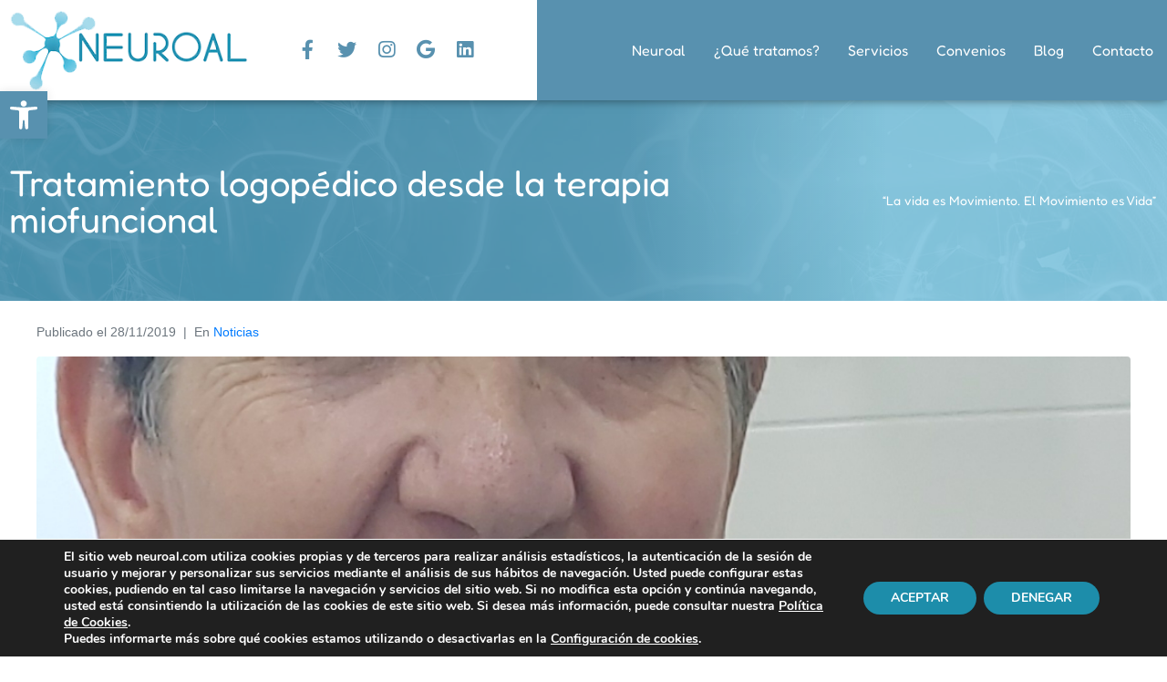

--- FILE ---
content_type: text/html; charset=UTF-8
request_url: https://neuroal.es/tratamiento-logopedico-desde-la-terapia-miofuncional/
body_size: 28641
content:
<!DOCTYPE html><html lang="es"><head ><meta name="theme-color" content="#5891AF">	<meta charset="UTF-8" />
	<meta name="viewport" content="width=device-width, initial-scale=1" />
	<meta name='robots' content='index, follow, max-image-preview:large, max-snippet:-1, max-video-preview:-1' />

	<!-- This site is optimized with the Yoast SEO plugin v20.1 - https://yoast.com/wordpress/plugins/seo/ -->
	<title>Tratamiento logopédico desde la terapia miofuncional - Neuroal</title>
	<link rel="canonical" href="https://neuroal.es/tratamiento-logopedico-desde-la-terapia-miofuncional/" />
	<meta property="og:locale" content="es_ES" />
	<meta property="og:type" content="article" />
	<meta property="og:title" content="Tratamiento logopédico desde la terapia miofuncional - Neuroal" />
	<meta property="og:description" content="El correcto funcionamiento de la musculatura a nivel orofacial es indispensable para que existan buenas capacidades en acciones como son el habla o la deglución, además de conllevar un componente también estético en el caso de cursar con una parálisis facial.  Hoy queremos profundizar en la intervención logopédica de la musculatura orofacial y en el [&hellip;]" />
	<meta property="og:url" content="https://neuroal.es/tratamiento-logopedico-desde-la-terapia-miofuncional/" />
	<meta property="og:site_name" content="Neuroal" />
	<meta property="article:publisher" content="https://www.facebook.com/profile.php?id=100055204507044" />
	<meta property="article:published_time" content="2019-11-28T10:30:37+00:00" />
	<meta property="article:modified_time" content="2019-11-28T11:48:47+00:00" />
	<meta property="og:image" content="https://neuroal.es/wp-content/uploads/2019/11/20190808_190222.jpg" />
	<meta property="og:image:width" content="1078" />
	<meta property="og:image:height" content="598" />
	<meta property="og:image:type" content="image/jpeg" />
	<meta name="author" content="Neuroal" />
	<meta name="twitter:card" content="summary_large_image" />
	<meta name="twitter:label1" content="Escrito por" />
	<meta name="twitter:data1" content="Neuroal" />
	<script type="application/ld+json" class="yoast-schema-graph">{"@context":"https://schema.org","@graph":[{"@type":"Article","@id":"https://neuroal.es/tratamiento-logopedico-desde-la-terapia-miofuncional/#article","isPartOf":{"@id":"https://neuroal.es/tratamiento-logopedico-desde-la-terapia-miofuncional/"},"author":{"name":"Neuroal","@id":"https://neuroal.es/#/schema/person/ecb645e3b4b3cd6e219284544bc85031"},"headline":"Tratamiento logopédico desde la terapia miofuncional","datePublished":"2019-11-28T10:30:37+00:00","dateModified":"2019-11-28T11:48:47+00:00","mainEntityOfPage":{"@id":"https://neuroal.es/tratamiento-logopedico-desde-la-terapia-miofuncional/"},"wordCount":270,"commentCount":0,"publisher":{"@id":"https://neuroal.es/#organization"},"image":{"@id":"https://neuroal.es/tratamiento-logopedico-desde-la-terapia-miofuncional/#primaryimage"},"thumbnailUrl":"https://neuroal.es/wp-content/uploads/2019/11/20190808_190222.jpg","articleSection":["Noticias"],"inLanguage":"es","potentialAction":[{"@type":"CommentAction","name":"Comment","target":["https://neuroal.es/tratamiento-logopedico-desde-la-terapia-miofuncional/#respond"]}]},{"@type":"WebPage","@id":"https://neuroal.es/tratamiento-logopedico-desde-la-terapia-miofuncional/","url":"https://neuroal.es/tratamiento-logopedico-desde-la-terapia-miofuncional/","name":"Tratamiento logopédico desde la terapia miofuncional - Neuroal","isPartOf":{"@id":"https://neuroal.es/#website"},"primaryImageOfPage":{"@id":"https://neuroal.es/tratamiento-logopedico-desde-la-terapia-miofuncional/#primaryimage"},"image":{"@id":"https://neuroal.es/tratamiento-logopedico-desde-la-terapia-miofuncional/#primaryimage"},"thumbnailUrl":"https://neuroal.es/wp-content/uploads/2019/11/20190808_190222.jpg","datePublished":"2019-11-28T10:30:37+00:00","dateModified":"2019-11-28T11:48:47+00:00","breadcrumb":{"@id":"https://neuroal.es/tratamiento-logopedico-desde-la-terapia-miofuncional/#breadcrumb"},"inLanguage":"es","potentialAction":[{"@type":"ReadAction","target":["https://neuroal.es/tratamiento-logopedico-desde-la-terapia-miofuncional/"]}]},{"@type":"ImageObject","inLanguage":"es","@id":"https://neuroal.es/tratamiento-logopedico-desde-la-terapia-miofuncional/#primaryimage","url":"https://neuroal.es/wp-content/uploads/2019/11/20190808_190222.jpg","contentUrl":"https://neuroal.es/wp-content/uploads/2019/11/20190808_190222.jpg","width":1078,"height":598},{"@type":"BreadcrumbList","@id":"https://neuroal.es/tratamiento-logopedico-desde-la-terapia-miofuncional/#breadcrumb","itemListElement":[{"@type":"ListItem","position":1,"name":"Home","item":"https://neuroal.es/"},{"@type":"ListItem","position":2,"name":"Tratamiento logopédico desde la terapia miofuncional"}]},{"@type":"WebSite","@id":"https://neuroal.es/#website","url":"https://neuroal.es/","name":"Neuroal","description":"Clínica de Neurorrehabilitación en Almería","publisher":{"@id":"https://neuroal.es/#organization"},"potentialAction":[{"@type":"SearchAction","target":{"@type":"EntryPoint","urlTemplate":"https://neuroal.es/?s={search_term_string}"},"query-input":"required name=search_term_string"}],"inLanguage":"es"},{"@type":"Organization","@id":"https://neuroal.es/#organization","name":"Neuroal","url":"https://neuroal.es/","logo":{"@type":"ImageObject","inLanguage":"es","@id":"https://neuroal.es/#/schema/logo/image/","url":"https://neuroal.es/wp-content/uploads/2016/12/NEUROAL-logo.jpg","contentUrl":"https://neuroal.es/wp-content/uploads/2016/12/NEUROAL-logo.jpg","width":300,"height":102,"caption":"Neuroal"},"image":{"@id":"https://neuroal.es/#/schema/logo/image/"},"sameAs":["https://www.facebook.com/profile.php?id=100055204507044","https://www.instagram.com/clinica_neuroal"]},{"@type":"Person","@id":"https://neuroal.es/#/schema/person/ecb645e3b4b3cd6e219284544bc85031","name":"Neuroal","image":{"@type":"ImageObject","inLanguage":"es","@id":"https://neuroal.es/#/schema/person/image/","url":"https://secure.gravatar.com/avatar/8703cf7749b7029f67e87cc83e01b527?s=96&d=mm&r=g","contentUrl":"https://secure.gravatar.com/avatar/8703cf7749b7029f67e87cc83e01b527?s=96&d=mm&r=g","caption":"Neuroal"},"url":"https://neuroal.es/author/neuroal/"}]}</script>
	<!-- / Yoast SEO plugin. -->


<link rel='dns-prefetch' href='//www.googletagmanager.com' />
<link rel="alternate" type="application/rss+xml" title="Neuroal &raquo; Feed" href="https://neuroal.es/feed/" />
<link rel="alternate" type="application/rss+xml" title="Neuroal &raquo; Feed de los comentarios" href="https://neuroal.es/comments/feed/" />
<script type="text/javascript">
window._wpemojiSettings = {"baseUrl":"https:\/\/s.w.org\/images\/core\/emoji\/14.0.0\/72x72\/","ext":".png","svgUrl":"https:\/\/s.w.org\/images\/core\/emoji\/14.0.0\/svg\/","svgExt":".svg","source":{"concatemoji":"https:\/\/neuroal.es\/wp-includes\/js\/wp-emoji-release.min.js?ver=6.1.9"}};
/*! This file is auto-generated */
!function(e,a,t){var n,r,o,i=a.createElement("canvas"),p=i.getContext&&i.getContext("2d");function s(e,t){var a=String.fromCharCode,e=(p.clearRect(0,0,i.width,i.height),p.fillText(a.apply(this,e),0,0),i.toDataURL());return p.clearRect(0,0,i.width,i.height),p.fillText(a.apply(this,t),0,0),e===i.toDataURL()}function c(e){var t=a.createElement("script");t.src=e,t.defer=t.type="text/javascript",a.getElementsByTagName("head")[0].appendChild(t)}for(o=Array("flag","emoji"),t.supports={everything:!0,everythingExceptFlag:!0},r=0;r<o.length;r++)t.supports[o[r]]=function(e){if(p&&p.fillText)switch(p.textBaseline="top",p.font="600 32px Arial",e){case"flag":return s([127987,65039,8205,9895,65039],[127987,65039,8203,9895,65039])?!1:!s([55356,56826,55356,56819],[55356,56826,8203,55356,56819])&&!s([55356,57332,56128,56423,56128,56418,56128,56421,56128,56430,56128,56423,56128,56447],[55356,57332,8203,56128,56423,8203,56128,56418,8203,56128,56421,8203,56128,56430,8203,56128,56423,8203,56128,56447]);case"emoji":return!s([129777,127995,8205,129778,127999],[129777,127995,8203,129778,127999])}return!1}(o[r]),t.supports.everything=t.supports.everything&&t.supports[o[r]],"flag"!==o[r]&&(t.supports.everythingExceptFlag=t.supports.everythingExceptFlag&&t.supports[o[r]]);t.supports.everythingExceptFlag=t.supports.everythingExceptFlag&&!t.supports.flag,t.DOMReady=!1,t.readyCallback=function(){t.DOMReady=!0},t.supports.everything||(n=function(){t.readyCallback()},a.addEventListener?(a.addEventListener("DOMContentLoaded",n,!1),e.addEventListener("load",n,!1)):(e.attachEvent("onload",n),a.attachEvent("onreadystatechange",function(){"complete"===a.readyState&&t.readyCallback()})),(e=t.source||{}).concatemoji?c(e.concatemoji):e.wpemoji&&e.twemoji&&(c(e.twemoji),c(e.wpemoji)))}(window,document,window._wpemojiSettings);
</script>
<style type="text/css">
img.wp-smiley,
img.emoji {
	display: inline !important;
	border: none !important;
	box-shadow: none !important;
	height: 1em !important;
	width: 1em !important;
	margin: 0 0.07em !important;
	vertical-align: -0.1em !important;
	background: none !important;
	padding: 0 !important;
}
</style>
	<link rel='stylesheet' id='wp-block-library-css' href='https://neuroal.es/wp-includes/css/dist/block-library/style.min.css?ver=6.1.9' type='text/css' media='all' />
<style id='wp-block-library-theme-inline-css' type='text/css'>
.wp-block-audio figcaption{color:#555;font-size:13px;text-align:center}.is-dark-theme .wp-block-audio figcaption{color:hsla(0,0%,100%,.65)}.wp-block-audio{margin:0 0 1em}.wp-block-code{border:1px solid #ccc;border-radius:4px;font-family:Menlo,Consolas,monaco,monospace;padding:.8em 1em}.wp-block-embed figcaption{color:#555;font-size:13px;text-align:center}.is-dark-theme .wp-block-embed figcaption{color:hsla(0,0%,100%,.65)}.wp-block-embed{margin:0 0 1em}.blocks-gallery-caption{color:#555;font-size:13px;text-align:center}.is-dark-theme .blocks-gallery-caption{color:hsla(0,0%,100%,.65)}.wp-block-image figcaption{color:#555;font-size:13px;text-align:center}.is-dark-theme .wp-block-image figcaption{color:hsla(0,0%,100%,.65)}.wp-block-image{margin:0 0 1em}.wp-block-pullquote{border-top:4px solid;border-bottom:4px solid;margin-bottom:1.75em;color:currentColor}.wp-block-pullquote__citation,.wp-block-pullquote cite,.wp-block-pullquote footer{color:currentColor;text-transform:uppercase;font-size:.8125em;font-style:normal}.wp-block-quote{border-left:.25em solid;margin:0 0 1.75em;padding-left:1em}.wp-block-quote cite,.wp-block-quote footer{color:currentColor;font-size:.8125em;position:relative;font-style:normal}.wp-block-quote.has-text-align-right{border-left:none;border-right:.25em solid;padding-left:0;padding-right:1em}.wp-block-quote.has-text-align-center{border:none;padding-left:0}.wp-block-quote.is-large,.wp-block-quote.is-style-large,.wp-block-quote.is-style-plain{border:none}.wp-block-search .wp-block-search__label{font-weight:700}.wp-block-search__button{border:1px solid #ccc;padding:.375em .625em}:where(.wp-block-group.has-background){padding:1.25em 2.375em}.wp-block-separator.has-css-opacity{opacity:.4}.wp-block-separator{border:none;border-bottom:2px solid;margin-left:auto;margin-right:auto}.wp-block-separator.has-alpha-channel-opacity{opacity:1}.wp-block-separator:not(.is-style-wide):not(.is-style-dots){width:100px}.wp-block-separator.has-background:not(.is-style-dots){border-bottom:none;height:1px}.wp-block-separator.has-background:not(.is-style-wide):not(.is-style-dots){height:2px}.wp-block-table{margin:"0 0 1em 0"}.wp-block-table thead{border-bottom:3px solid}.wp-block-table tfoot{border-top:3px solid}.wp-block-table td,.wp-block-table th{word-break:normal}.wp-block-table figcaption{color:#555;font-size:13px;text-align:center}.is-dark-theme .wp-block-table figcaption{color:hsla(0,0%,100%,.65)}.wp-block-video figcaption{color:#555;font-size:13px;text-align:center}.is-dark-theme .wp-block-video figcaption{color:hsla(0,0%,100%,.65)}.wp-block-video{margin:0 0 1em}.wp-block-template-part.has-background{padding:1.25em 2.375em;margin-top:0;margin-bottom:0}
</style>
<style id='depicter-slider-style-inline-css' type='text/css'>
/*!***************************************************************************************************************************************************************************************************************************************!*\
  !*** css ./node_modules/css-loader/dist/cjs.js??ruleSet[1].rules[3].use[1]!./node_modules/postcss-loader/dist/cjs.js??ruleSet[1].rules[3].use[2]!./node_modules/sass-loader/dist/cjs.js??ruleSet[1].rules[3].use[3]!./src/style.scss ***!
  \***************************************************************************************************************************************************************************************************************************************/
/**
 * The following styles get applied both on the front of your site
 * and in the editor.
 *
 * Replace them with your own styles or remove the file completely.
 */
.wp-block-create-block-depicter {
  background-color: #21759b;
  color: #fff;
  padding: 2px;
}

/*# sourceMappingURL=style-index.css.map*/
</style>
<link rel='stylesheet' id='classic-theme-styles-css' href='https://neuroal.es/wp-includes/css/classic-themes.min.css?ver=1' type='text/css' media='all' />
<style id='global-styles-inline-css' type='text/css'>
body{--wp--preset--color--black: #000000;--wp--preset--color--cyan-bluish-gray: #abb8c3;--wp--preset--color--white: #ffffff;--wp--preset--color--pale-pink: #f78da7;--wp--preset--color--vivid-red: #cf2e2e;--wp--preset--color--luminous-vivid-orange: #ff6900;--wp--preset--color--luminous-vivid-amber: #fcb900;--wp--preset--color--light-green-cyan: #7bdcb5;--wp--preset--color--vivid-green-cyan: #00d084;--wp--preset--color--pale-cyan-blue: #8ed1fc;--wp--preset--color--vivid-cyan-blue: #0693e3;--wp--preset--color--vivid-purple: #9b51e0;--wp--preset--gradient--vivid-cyan-blue-to-vivid-purple: linear-gradient(135deg,rgba(6,147,227,1) 0%,rgb(155,81,224) 100%);--wp--preset--gradient--light-green-cyan-to-vivid-green-cyan: linear-gradient(135deg,rgb(122,220,180) 0%,rgb(0,208,130) 100%);--wp--preset--gradient--luminous-vivid-amber-to-luminous-vivid-orange: linear-gradient(135deg,rgba(252,185,0,1) 0%,rgba(255,105,0,1) 100%);--wp--preset--gradient--luminous-vivid-orange-to-vivid-red: linear-gradient(135deg,rgba(255,105,0,1) 0%,rgb(207,46,46) 100%);--wp--preset--gradient--very-light-gray-to-cyan-bluish-gray: linear-gradient(135deg,rgb(238,238,238) 0%,rgb(169,184,195) 100%);--wp--preset--gradient--cool-to-warm-spectrum: linear-gradient(135deg,rgb(74,234,220) 0%,rgb(151,120,209) 20%,rgb(207,42,186) 40%,rgb(238,44,130) 60%,rgb(251,105,98) 80%,rgb(254,248,76) 100%);--wp--preset--gradient--blush-light-purple: linear-gradient(135deg,rgb(255,206,236) 0%,rgb(152,150,240) 100%);--wp--preset--gradient--blush-bordeaux: linear-gradient(135deg,rgb(254,205,165) 0%,rgb(254,45,45) 50%,rgb(107,0,62) 100%);--wp--preset--gradient--luminous-dusk: linear-gradient(135deg,rgb(255,203,112) 0%,rgb(199,81,192) 50%,rgb(65,88,208) 100%);--wp--preset--gradient--pale-ocean: linear-gradient(135deg,rgb(255,245,203) 0%,rgb(182,227,212) 50%,rgb(51,167,181) 100%);--wp--preset--gradient--electric-grass: linear-gradient(135deg,rgb(202,248,128) 0%,rgb(113,206,126) 100%);--wp--preset--gradient--midnight: linear-gradient(135deg,rgb(2,3,129) 0%,rgb(40,116,252) 100%);--wp--preset--duotone--dark-grayscale: url('#wp-duotone-dark-grayscale');--wp--preset--duotone--grayscale: url('#wp-duotone-grayscale');--wp--preset--duotone--purple-yellow: url('#wp-duotone-purple-yellow');--wp--preset--duotone--blue-red: url('#wp-duotone-blue-red');--wp--preset--duotone--midnight: url('#wp-duotone-midnight');--wp--preset--duotone--magenta-yellow: url('#wp-duotone-magenta-yellow');--wp--preset--duotone--purple-green: url('#wp-duotone-purple-green');--wp--preset--duotone--blue-orange: url('#wp-duotone-blue-orange');--wp--preset--font-size--small: 13px;--wp--preset--font-size--medium: 20px;--wp--preset--font-size--large: 36px;--wp--preset--font-size--x-large: 42px;--wp--preset--spacing--20: 0.44rem;--wp--preset--spacing--30: 0.67rem;--wp--preset--spacing--40: 1rem;--wp--preset--spacing--50: 1.5rem;--wp--preset--spacing--60: 2.25rem;--wp--preset--spacing--70: 3.38rem;--wp--preset--spacing--80: 5.06rem;}:where(.is-layout-flex){gap: 0.5em;}body .is-layout-flow > .alignleft{float: left;margin-inline-start: 0;margin-inline-end: 2em;}body .is-layout-flow > .alignright{float: right;margin-inline-start: 2em;margin-inline-end: 0;}body .is-layout-flow > .aligncenter{margin-left: auto !important;margin-right: auto !important;}body .is-layout-constrained > .alignleft{float: left;margin-inline-start: 0;margin-inline-end: 2em;}body .is-layout-constrained > .alignright{float: right;margin-inline-start: 2em;margin-inline-end: 0;}body .is-layout-constrained > .aligncenter{margin-left: auto !important;margin-right: auto !important;}body .is-layout-constrained > :where(:not(.alignleft):not(.alignright):not(.alignfull)){max-width: var(--wp--style--global--content-size);margin-left: auto !important;margin-right: auto !important;}body .is-layout-constrained > .alignwide{max-width: var(--wp--style--global--wide-size);}body .is-layout-flex{display: flex;}body .is-layout-flex{flex-wrap: wrap;align-items: center;}body .is-layout-flex > *{margin: 0;}:where(.wp-block-columns.is-layout-flex){gap: 2em;}.has-black-color{color: var(--wp--preset--color--black) !important;}.has-cyan-bluish-gray-color{color: var(--wp--preset--color--cyan-bluish-gray) !important;}.has-white-color{color: var(--wp--preset--color--white) !important;}.has-pale-pink-color{color: var(--wp--preset--color--pale-pink) !important;}.has-vivid-red-color{color: var(--wp--preset--color--vivid-red) !important;}.has-luminous-vivid-orange-color{color: var(--wp--preset--color--luminous-vivid-orange) !important;}.has-luminous-vivid-amber-color{color: var(--wp--preset--color--luminous-vivid-amber) !important;}.has-light-green-cyan-color{color: var(--wp--preset--color--light-green-cyan) !important;}.has-vivid-green-cyan-color{color: var(--wp--preset--color--vivid-green-cyan) !important;}.has-pale-cyan-blue-color{color: var(--wp--preset--color--pale-cyan-blue) !important;}.has-vivid-cyan-blue-color{color: var(--wp--preset--color--vivid-cyan-blue) !important;}.has-vivid-purple-color{color: var(--wp--preset--color--vivid-purple) !important;}.has-black-background-color{background-color: var(--wp--preset--color--black) !important;}.has-cyan-bluish-gray-background-color{background-color: var(--wp--preset--color--cyan-bluish-gray) !important;}.has-white-background-color{background-color: var(--wp--preset--color--white) !important;}.has-pale-pink-background-color{background-color: var(--wp--preset--color--pale-pink) !important;}.has-vivid-red-background-color{background-color: var(--wp--preset--color--vivid-red) !important;}.has-luminous-vivid-orange-background-color{background-color: var(--wp--preset--color--luminous-vivid-orange) !important;}.has-luminous-vivid-amber-background-color{background-color: var(--wp--preset--color--luminous-vivid-amber) !important;}.has-light-green-cyan-background-color{background-color: var(--wp--preset--color--light-green-cyan) !important;}.has-vivid-green-cyan-background-color{background-color: var(--wp--preset--color--vivid-green-cyan) !important;}.has-pale-cyan-blue-background-color{background-color: var(--wp--preset--color--pale-cyan-blue) !important;}.has-vivid-cyan-blue-background-color{background-color: var(--wp--preset--color--vivid-cyan-blue) !important;}.has-vivid-purple-background-color{background-color: var(--wp--preset--color--vivid-purple) !important;}.has-black-border-color{border-color: var(--wp--preset--color--black) !important;}.has-cyan-bluish-gray-border-color{border-color: var(--wp--preset--color--cyan-bluish-gray) !important;}.has-white-border-color{border-color: var(--wp--preset--color--white) !important;}.has-pale-pink-border-color{border-color: var(--wp--preset--color--pale-pink) !important;}.has-vivid-red-border-color{border-color: var(--wp--preset--color--vivid-red) !important;}.has-luminous-vivid-orange-border-color{border-color: var(--wp--preset--color--luminous-vivid-orange) !important;}.has-luminous-vivid-amber-border-color{border-color: var(--wp--preset--color--luminous-vivid-amber) !important;}.has-light-green-cyan-border-color{border-color: var(--wp--preset--color--light-green-cyan) !important;}.has-vivid-green-cyan-border-color{border-color: var(--wp--preset--color--vivid-green-cyan) !important;}.has-pale-cyan-blue-border-color{border-color: var(--wp--preset--color--pale-cyan-blue) !important;}.has-vivid-cyan-blue-border-color{border-color: var(--wp--preset--color--vivid-cyan-blue) !important;}.has-vivid-purple-border-color{border-color: var(--wp--preset--color--vivid-purple) !important;}.has-vivid-cyan-blue-to-vivid-purple-gradient-background{background: var(--wp--preset--gradient--vivid-cyan-blue-to-vivid-purple) !important;}.has-light-green-cyan-to-vivid-green-cyan-gradient-background{background: var(--wp--preset--gradient--light-green-cyan-to-vivid-green-cyan) !important;}.has-luminous-vivid-amber-to-luminous-vivid-orange-gradient-background{background: var(--wp--preset--gradient--luminous-vivid-amber-to-luminous-vivid-orange) !important;}.has-luminous-vivid-orange-to-vivid-red-gradient-background{background: var(--wp--preset--gradient--luminous-vivid-orange-to-vivid-red) !important;}.has-very-light-gray-to-cyan-bluish-gray-gradient-background{background: var(--wp--preset--gradient--very-light-gray-to-cyan-bluish-gray) !important;}.has-cool-to-warm-spectrum-gradient-background{background: var(--wp--preset--gradient--cool-to-warm-spectrum) !important;}.has-blush-light-purple-gradient-background{background: var(--wp--preset--gradient--blush-light-purple) !important;}.has-blush-bordeaux-gradient-background{background: var(--wp--preset--gradient--blush-bordeaux) !important;}.has-luminous-dusk-gradient-background{background: var(--wp--preset--gradient--luminous-dusk) !important;}.has-pale-ocean-gradient-background{background: var(--wp--preset--gradient--pale-ocean) !important;}.has-electric-grass-gradient-background{background: var(--wp--preset--gradient--electric-grass) !important;}.has-midnight-gradient-background{background: var(--wp--preset--gradient--midnight) !important;}.has-small-font-size{font-size: var(--wp--preset--font-size--small) !important;}.has-medium-font-size{font-size: var(--wp--preset--font-size--medium) !important;}.has-large-font-size{font-size: var(--wp--preset--font-size--large) !important;}.has-x-large-font-size{font-size: var(--wp--preset--font-size--x-large) !important;}
.wp-block-navigation a:where(:not(.wp-element-button)){color: inherit;}
:where(.wp-block-columns.is-layout-flex){gap: 2em;}
.wp-block-pullquote{font-size: 1.5em;line-height: 1.6;}
</style>
<link rel='stylesheet' id='awsm-team-css-css' href='https://neuroal.es/wp-content/plugins/awsm-team-pro/css/team.min.css?ver=1.11.0' type='text/css' media='all' />
<link rel='stylesheet' id='depicter-front-pre-css' href='https://neuroal.es/wp-content/plugins/depicter/resources/styles/player/depicter-pre.css?ver=1668124589' type='text/css' media='all' />
<link rel="preload" as="style" onload="this.rel='stylesheet';this.onload=null" id='depicter--front-common-css' href='https://neuroal.es/wp-content/plugins/depicter/resources/styles/player/depicter.css?ver=1668124589' type='text/css' media='all' />
<link rel='stylesheet' id='jupiterx-css' href='https://neuroal.es/wp-content/uploads/jupiterx/compiler/jupiterx/eda95a6.css?ver=2.5.2' type='text/css' media='all' />
<link rel='stylesheet' id='jupiterx-elements-dynamic-styles-css' href='https://neuroal.es/wp-content/uploads/jupiterx/compiler/jupiterx-elements-dynamic-styles/0e0ac95.css?ver=2.5.2' type='text/css' media='all' />
<link rel='stylesheet' id='elementor-icons-css' href='https://neuroal.es/wp-content/plugins/elementor/assets/lib/eicons/css/elementor-icons.min.css?ver=5.16.0' type='text/css' media='all' />
<link rel='stylesheet' id='elementor-frontend-css' href='https://neuroal.es/wp-content/plugins/elementor/assets/css/frontend-lite.min.css?ver=3.8.0' type='text/css' media='all' />
<link rel='stylesheet' id='font-awesome-css' href='https://neuroal.es/wp-content/plugins/elementor/assets/lib/font-awesome/css/font-awesome.min.css?ver=4.7.0' type='text/css' media='all' />
<link rel='stylesheet' id='jupiterx-core-raven-frontend-css' href='https://neuroal.es/wp-content/plugins/jupiterx-core/includes/extensions/raven/assets/css/frontend.min.css?ver=6.1.9' type='text/css' media='all' />
<link rel='stylesheet' id='elementor-post-2199-css' href='https://neuroal.es/wp-content/uploads/elementor/css/post-2199.css?ver=1684140150' type='text/css' media='all' />
<link rel='stylesheet' id='powerpack-frontend-css' href='https://neuroal.es/wp-content/plugins/powerpack-elements/assets/css/min/frontend.min.css?ver=2.9.12' type='text/css' media='all' />
<link rel='stylesheet' id='elementor-pro-css' href='https://neuroal.es/wp-content/plugins/elementor-pro/assets/css/frontend-lite.min.css?ver=3.8.1' type='text/css' media='all' />
<link rel='stylesheet' id='flatpickr-css' href='https://neuroal.es/wp-content/plugins/elementor/assets/lib/flatpickr/flatpickr.min.css?ver=4.1.4' type='text/css' media='all' />
<link rel='stylesheet' id='elementor-global-css' href='https://neuroal.es/wp-content/uploads/elementor/css/global.css?ver=1751017119' type='text/css' media='all' />
<link rel='stylesheet' id='elementor-post-2252-css' href='https://neuroal.es/wp-content/uploads/elementor/css/post-2252.css?ver=1740589274' type='text/css' media='all' />
<link rel='stylesheet' id='font-awesome-5-all-css' href='https://neuroal.es/wp-content/plugins/elementor/assets/lib/font-awesome/css/all.min.css?ver=3.8.0' type='text/css' media='all' />
<link rel='stylesheet' id='font-awesome-4-shim-css' href='https://neuroal.es/wp-content/plugins/elementor/assets/lib/font-awesome/css/v4-shims.min.css?ver=3.8.0' type='text/css' media='all' />
<link rel='stylesheet' id='pojo-a11y-css' href='https://neuroal.es/wp-content/plugins/pojo-accessibility/assets/css/style.min.css?ver=1.0.0' type='text/css' media='all' />
<link rel='stylesheet' id='elementor-post-2239-css' href='https://neuroal.es/wp-content/uploads/elementor/css/post-2239.css?ver=1738609344' type='text/css' media='all' />
<link rel='stylesheet' id='elementor-post-2588-css' href='https://neuroal.es/wp-content/uploads/elementor/css/post-2588.css?ver=1685619446' type='text/css' media='all' />
<link rel='stylesheet' id='moove_gdpr_frontend-css' href='https://neuroal.es/wp-content/plugins/gdpr-cookie-compliance/dist/styles/gdpr-main.css?ver=4.9.3' type='text/css' media='all' />
<style id='moove_gdpr_frontend-inline-css' type='text/css'>
#moove_gdpr_cookie_modal,#moove_gdpr_cookie_info_bar,.gdpr_cookie_settings_shortcode_content{font-family:Nunito,sans-serif}#moove_gdpr_save_popup_settings_button{background-color:#373737;color:#fff}#moove_gdpr_save_popup_settings_button:hover{background-color:#000}#moove_gdpr_cookie_info_bar .moove-gdpr-info-bar-container .moove-gdpr-info-bar-content a.mgbutton,#moove_gdpr_cookie_info_bar .moove-gdpr-info-bar-container .moove-gdpr-info-bar-content button.mgbutton{background-color:#1d8daa}#moove_gdpr_cookie_modal .moove-gdpr-modal-content .moove-gdpr-modal-footer-content .moove-gdpr-button-holder a.mgbutton,#moove_gdpr_cookie_modal .moove-gdpr-modal-content .moove-gdpr-modal-footer-content .moove-gdpr-button-holder button.mgbutton,.gdpr_cookie_settings_shortcode_content .gdpr-shr-button.button-green{background-color:#1d8daa;border-color:#1d8daa}#moove_gdpr_cookie_modal .moove-gdpr-modal-content .moove-gdpr-modal-footer-content .moove-gdpr-button-holder a.mgbutton:hover,#moove_gdpr_cookie_modal .moove-gdpr-modal-content .moove-gdpr-modal-footer-content .moove-gdpr-button-holder button.mgbutton:hover,.gdpr_cookie_settings_shortcode_content .gdpr-shr-button.button-green:hover{background-color:#fff;color:#1d8daa}#moove_gdpr_cookie_modal .moove-gdpr-modal-content .moove-gdpr-modal-close i,#moove_gdpr_cookie_modal .moove-gdpr-modal-content .moove-gdpr-modal-close span.gdpr-icon{background-color:#1d8daa;border:1px solid #1d8daa}#moove_gdpr_cookie_info_bar span.change-settings-button.focus-g,#moove_gdpr_cookie_info_bar span.change-settings-button:focus{-webkit-box-shadow:0 0 1px 3px #1d8daa;-moz-box-shadow:0 0 1px 3px #1d8daa;box-shadow:0 0 1px 3px #1d8daa}#moove_gdpr_cookie_modal .moove-gdpr-modal-content .moove-gdpr-modal-close i:hover,#moove_gdpr_cookie_modal .moove-gdpr-modal-content .moove-gdpr-modal-close span.gdpr-icon:hover,#moove_gdpr_cookie_info_bar span[data-href]>u.change-settings-button{color:#1d8daa}#moove_gdpr_cookie_modal .moove-gdpr-modal-content .moove-gdpr-modal-left-content #moove-gdpr-menu li.menu-item-selected a span.gdpr-icon,#moove_gdpr_cookie_modal .moove-gdpr-modal-content .moove-gdpr-modal-left-content #moove-gdpr-menu li.menu-item-selected button span.gdpr-icon{color:inherit}#moove_gdpr_cookie_modal .moove-gdpr-modal-content .moove-gdpr-modal-left-content #moove-gdpr-menu li a span.gdpr-icon,#moove_gdpr_cookie_modal .moove-gdpr-modal-content .moove-gdpr-modal-left-content #moove-gdpr-menu li button span.gdpr-icon{color:inherit}#moove_gdpr_cookie_modal .gdpr-acc-link{line-height:0;font-size:0;color:transparent;position:absolute}#moove_gdpr_cookie_modal .moove-gdpr-modal-content .moove-gdpr-modal-close:hover i,#moove_gdpr_cookie_modal .moove-gdpr-modal-content .moove-gdpr-modal-left-content #moove-gdpr-menu li a,#moove_gdpr_cookie_modal .moove-gdpr-modal-content .moove-gdpr-modal-left-content #moove-gdpr-menu li button,#moove_gdpr_cookie_modal .moove-gdpr-modal-content .moove-gdpr-modal-left-content #moove-gdpr-menu li button i,#moove_gdpr_cookie_modal .moove-gdpr-modal-content .moove-gdpr-modal-left-content #moove-gdpr-menu li a i,#moove_gdpr_cookie_modal .moove-gdpr-modal-content .moove-gdpr-tab-main .moove-gdpr-tab-main-content a:hover,#moove_gdpr_cookie_info_bar.moove-gdpr-dark-scheme .moove-gdpr-info-bar-container .moove-gdpr-info-bar-content a.mgbutton:hover,#moove_gdpr_cookie_info_bar.moove-gdpr-dark-scheme .moove-gdpr-info-bar-container .moove-gdpr-info-bar-content button.mgbutton:hover,#moove_gdpr_cookie_info_bar.moove-gdpr-dark-scheme .moove-gdpr-info-bar-container .moove-gdpr-info-bar-content a:hover,#moove_gdpr_cookie_info_bar.moove-gdpr-dark-scheme .moove-gdpr-info-bar-container .moove-gdpr-info-bar-content button:hover,#moove_gdpr_cookie_info_bar.moove-gdpr-dark-scheme .moove-gdpr-info-bar-container .moove-gdpr-info-bar-content span.change-settings-button:hover,#moove_gdpr_cookie_info_bar.moove-gdpr-dark-scheme .moove-gdpr-info-bar-container .moove-gdpr-info-bar-content u.change-settings-button:hover,#moove_gdpr_cookie_info_bar span[data-href]>u.change-settings-button,#moove_gdpr_cookie_info_bar.moove-gdpr-dark-scheme .moove-gdpr-info-bar-container .moove-gdpr-info-bar-content a.mgbutton.focus-g,#moove_gdpr_cookie_info_bar.moove-gdpr-dark-scheme .moove-gdpr-info-bar-container .moove-gdpr-info-bar-content button.mgbutton.focus-g,#moove_gdpr_cookie_info_bar.moove-gdpr-dark-scheme .moove-gdpr-info-bar-container .moove-gdpr-info-bar-content a.focus-g,#moove_gdpr_cookie_info_bar.moove-gdpr-dark-scheme .moove-gdpr-info-bar-container .moove-gdpr-info-bar-content button.focus-g,#moove_gdpr_cookie_info_bar.moove-gdpr-dark-scheme .moove-gdpr-info-bar-container .moove-gdpr-info-bar-content a.mgbutton:focus,#moove_gdpr_cookie_info_bar.moove-gdpr-dark-scheme .moove-gdpr-info-bar-container .moove-gdpr-info-bar-content button.mgbutton:focus,#moove_gdpr_cookie_info_bar.moove-gdpr-dark-scheme .moove-gdpr-info-bar-container .moove-gdpr-info-bar-content a:focus,#moove_gdpr_cookie_info_bar.moove-gdpr-dark-scheme .moove-gdpr-info-bar-container .moove-gdpr-info-bar-content button:focus,#moove_gdpr_cookie_info_bar.moove-gdpr-dark-scheme .moove-gdpr-info-bar-container .moove-gdpr-info-bar-content span.change-settings-button.focus-g,span.change-settings-button:focus,#moove_gdpr_cookie_info_bar.moove-gdpr-dark-scheme .moove-gdpr-info-bar-container .moove-gdpr-info-bar-content u.change-settings-button.focus-g,#moove_gdpr_cookie_info_bar.moove-gdpr-dark-scheme .moove-gdpr-info-bar-container .moove-gdpr-info-bar-content u.change-settings-button:focus{color:#1d8daa}#moove_gdpr_cookie_modal.gdpr_lightbox-hide{display:none}
</style>
<link rel='stylesheet' id='elementor-icons-shared-0-css' href='https://neuroal.es/wp-content/plugins/elementor/assets/lib/font-awesome/css/fontawesome.min.css?ver=5.15.3' type='text/css' media='all' />
<link rel='stylesheet' id='elementor-icons-fa-solid-css' href='https://neuroal.es/wp-content/plugins/elementor/assets/lib/font-awesome/css/solid.min.css?ver=5.15.3' type='text/css' media='all' />
<link rel='stylesheet' id='elementor-icons-fa-brands-css' href='https://neuroal.es/wp-content/plugins/elementor/assets/lib/font-awesome/css/brands.min.css?ver=5.15.3' type='text/css' media='all' />
<script type='text/javascript' id='jquery-core-js-extra'>
/* <![CDATA[ */
var pp = {"ajax_url":"https:\/\/neuroal.es\/wp-admin\/admin-ajax.php"};
/* ]]> */
</script>
<script type='text/javascript' src='https://neuroal.es/wp-includes/js/jquery/jquery.min.js?ver=3.6.1' id='jquery-core-js'></script>
<script type='text/javascript' src='https://neuroal.es/wp-includes/js/jquery/jquery-migrate.min.js?ver=3.3.2' id='jquery-migrate-js'></script>
<script type='text/javascript' src='https://neuroal.es/wp-content/themes/jupiterx/lib/assets/dist/js/utils.min.js?ver=2.5.2' id='jupiterx-utils-js'></script>
<script type='text/javascript' src='https://neuroal.es/wp-content/plugins/elementor/assets/lib/font-awesome/js/v4-shims.min.js?ver=3.8.0' id='font-awesome-4-shim-js'></script>

<!-- Fragmento de código de Google Analytics añadido por Site Kit -->
<script type='text/javascript' src='https://www.googletagmanager.com/gtag/js?id=GT-NGSD2MR' id='google_gtagjs-js' async></script>
<script type='text/javascript' id='google_gtagjs-js-after'>
window.dataLayer = window.dataLayer || [];function gtag(){dataLayer.push(arguments);}
gtag('set', 'linker', {"domains":["neuroal.es"]} );
gtag("js", new Date());
gtag("set", "developer_id.dZTNiMT", true);
gtag("config", "GT-NGSD2MR");
</script>

<!-- Final del fragmento de código de Google Analytics añadido por Site Kit -->
<link rel="https://api.w.org/" href="https://neuroal.es/wp-json/" /><link rel="alternate" type="application/json" href="https://neuroal.es/wp-json/wp/v2/posts/1514" /><link rel="EditURI" type="application/rsd+xml" title="RSD" href="https://neuroal.es/xmlrpc.php?rsd" />
<link rel="wlwmanifest" type="application/wlwmanifest+xml" href="https://neuroal.es/wp-includes/wlwmanifest.xml" />
<meta name="generator" content="WordPress 6.1.9" />
<link rel='shortlink' href='https://neuroal.es/?p=1514' />
<link rel="alternate" type="application/json+oembed" href="https://neuroal.es/wp-json/oembed/1.0/embed?url=https%3A%2F%2Fneuroal.es%2Ftratamiento-logopedico-desde-la-terapia-miofuncional%2F" />
<link rel="alternate" type="text/xml+oembed" href="https://neuroal.es/wp-json/oembed/1.0/embed?url=https%3A%2F%2Fneuroal.es%2Ftratamiento-logopedico-desde-la-terapia-miofuncional%2F&#038;format=xml" />

<link rel='stylesheet' id='2449-css' href='//neuroal.es/wp-content/uploads/custom-css-js/2449.css?v=4069' type="text/css" media='all' />
<meta name="generator" content="Site Kit by Google 1.114.0" /><style type="text/css">
#pojo-a11y-toolbar .pojo-a11y-toolbar-toggle a{ background-color: #5891af;	color: #ffffff;}
#pojo-a11y-toolbar .pojo-a11y-toolbar-overlay, #pojo-a11y-toolbar .pojo-a11y-toolbar-overlay ul.pojo-a11y-toolbar-items.pojo-a11y-links{ border-color: #5891af;}
body.pojo-a11y-focusable a:focus{ outline-style: solid !important;	outline-width: 1px !important;	outline-color: #FF0000 !important;}
#pojo-a11y-toolbar{ top: 100px !important;}
#pojo-a11y-toolbar .pojo-a11y-toolbar-overlay{ background-color: #ffffff;}
#pojo-a11y-toolbar .pojo-a11y-toolbar-overlay ul.pojo-a11y-toolbar-items li.pojo-a11y-toolbar-item a, #pojo-a11y-toolbar .pojo-a11y-toolbar-overlay p.pojo-a11y-toolbar-title{ color: #333333;}
#pojo-a11y-toolbar .pojo-a11y-toolbar-overlay ul.pojo-a11y-toolbar-items li.pojo-a11y-toolbar-item a.active{ background-color: #5891af;	color: #ffffff;}
@media (max-width: 767px) { #pojo-a11y-toolbar { top: 80px !important; } }</style><link rel="icon" href="https://neuroal.es/wp-content/uploads/2022/11/favicon-neuroal-1-150x150.png" sizes="32x32" />
<link rel="icon" href="https://neuroal.es/wp-content/uploads/2022/11/favicon-neuroal-1.png" sizes="192x192" />
<link rel="apple-touch-icon" href="https://neuroal.es/wp-content/uploads/2022/11/favicon-neuroal-1.png" />
<meta name="msapplication-TileImage" content="https://neuroal.es/wp-content/uploads/2022/11/favicon-neuroal-1.png" />
</head><body class="post-template-default single single-post postid-1514 single-format-standard no-js elementor-default elementor-kit-2199 jupiterx-post-template-1 jupiterx-header-sticky" itemscope="itemscope" itemtype="http://schema.org/WebPage"><svg xmlns="http://www.w3.org/2000/svg" viewBox="0 0 0 0" width="0" height="0" focusable="false" role="none" style="visibility: hidden; position: absolute; left: -9999px; overflow: hidden;" ><defs><filter id="wp-duotone-dark-grayscale"><feColorMatrix color-interpolation-filters="sRGB" type="matrix" values=" .299 .587 .114 0 0 .299 .587 .114 0 0 .299 .587 .114 0 0 .299 .587 .114 0 0 " /><feComponentTransfer color-interpolation-filters="sRGB" ><feFuncR type="table" tableValues="0 0.49803921568627" /><feFuncG type="table" tableValues="0 0.49803921568627" /><feFuncB type="table" tableValues="0 0.49803921568627" /><feFuncA type="table" tableValues="1 1" /></feComponentTransfer><feComposite in2="SourceGraphic" operator="in" /></filter></defs></svg><svg xmlns="http://www.w3.org/2000/svg" viewBox="0 0 0 0" width="0" height="0" focusable="false" role="none" style="visibility: hidden; position: absolute; left: -9999px; overflow: hidden;" ><defs><filter id="wp-duotone-grayscale"><feColorMatrix color-interpolation-filters="sRGB" type="matrix" values=" .299 .587 .114 0 0 .299 .587 .114 0 0 .299 .587 .114 0 0 .299 .587 .114 0 0 " /><feComponentTransfer color-interpolation-filters="sRGB" ><feFuncR type="table" tableValues="0 1" /><feFuncG type="table" tableValues="0 1" /><feFuncB type="table" tableValues="0 1" /><feFuncA type="table" tableValues="1 1" /></feComponentTransfer><feComposite in2="SourceGraphic" operator="in" /></filter></defs></svg><svg xmlns="http://www.w3.org/2000/svg" viewBox="0 0 0 0" width="0" height="0" focusable="false" role="none" style="visibility: hidden; position: absolute; left: -9999px; overflow: hidden;" ><defs><filter id="wp-duotone-purple-yellow"><feColorMatrix color-interpolation-filters="sRGB" type="matrix" values=" .299 .587 .114 0 0 .299 .587 .114 0 0 .299 .587 .114 0 0 .299 .587 .114 0 0 " /><feComponentTransfer color-interpolation-filters="sRGB" ><feFuncR type="table" tableValues="0.54901960784314 0.98823529411765" /><feFuncG type="table" tableValues="0 1" /><feFuncB type="table" tableValues="0.71764705882353 0.25490196078431" /><feFuncA type="table" tableValues="1 1" /></feComponentTransfer><feComposite in2="SourceGraphic" operator="in" /></filter></defs></svg><svg xmlns="http://www.w3.org/2000/svg" viewBox="0 0 0 0" width="0" height="0" focusable="false" role="none" style="visibility: hidden; position: absolute; left: -9999px; overflow: hidden;" ><defs><filter id="wp-duotone-blue-red"><feColorMatrix color-interpolation-filters="sRGB" type="matrix" values=" .299 .587 .114 0 0 .299 .587 .114 0 0 .299 .587 .114 0 0 .299 .587 .114 0 0 " /><feComponentTransfer color-interpolation-filters="sRGB" ><feFuncR type="table" tableValues="0 1" /><feFuncG type="table" tableValues="0 0.27843137254902" /><feFuncB type="table" tableValues="0.5921568627451 0.27843137254902" /><feFuncA type="table" tableValues="1 1" /></feComponentTransfer><feComposite in2="SourceGraphic" operator="in" /></filter></defs></svg><svg xmlns="http://www.w3.org/2000/svg" viewBox="0 0 0 0" width="0" height="0" focusable="false" role="none" style="visibility: hidden; position: absolute; left: -9999px; overflow: hidden;" ><defs><filter id="wp-duotone-midnight"><feColorMatrix color-interpolation-filters="sRGB" type="matrix" values=" .299 .587 .114 0 0 .299 .587 .114 0 0 .299 .587 .114 0 0 .299 .587 .114 0 0 " /><feComponentTransfer color-interpolation-filters="sRGB" ><feFuncR type="table" tableValues="0 0" /><feFuncG type="table" tableValues="0 0.64705882352941" /><feFuncB type="table" tableValues="0 1" /><feFuncA type="table" tableValues="1 1" /></feComponentTransfer><feComposite in2="SourceGraphic" operator="in" /></filter></defs></svg><svg xmlns="http://www.w3.org/2000/svg" viewBox="0 0 0 0" width="0" height="0" focusable="false" role="none" style="visibility: hidden; position: absolute; left: -9999px; overflow: hidden;" ><defs><filter id="wp-duotone-magenta-yellow"><feColorMatrix color-interpolation-filters="sRGB" type="matrix" values=" .299 .587 .114 0 0 .299 .587 .114 0 0 .299 .587 .114 0 0 .299 .587 .114 0 0 " /><feComponentTransfer color-interpolation-filters="sRGB" ><feFuncR type="table" tableValues="0.78039215686275 1" /><feFuncG type="table" tableValues="0 0.94901960784314" /><feFuncB type="table" tableValues="0.35294117647059 0.47058823529412" /><feFuncA type="table" tableValues="1 1" /></feComponentTransfer><feComposite in2="SourceGraphic" operator="in" /></filter></defs></svg><svg xmlns="http://www.w3.org/2000/svg" viewBox="0 0 0 0" width="0" height="0" focusable="false" role="none" style="visibility: hidden; position: absolute; left: -9999px; overflow: hidden;" ><defs><filter id="wp-duotone-purple-green"><feColorMatrix color-interpolation-filters="sRGB" type="matrix" values=" .299 .587 .114 0 0 .299 .587 .114 0 0 .299 .587 .114 0 0 .299 .587 .114 0 0 " /><feComponentTransfer color-interpolation-filters="sRGB" ><feFuncR type="table" tableValues="0.65098039215686 0.40392156862745" /><feFuncG type="table" tableValues="0 1" /><feFuncB type="table" tableValues="0.44705882352941 0.4" /><feFuncA type="table" tableValues="1 1" /></feComponentTransfer><feComposite in2="SourceGraphic" operator="in" /></filter></defs></svg><svg xmlns="http://www.w3.org/2000/svg" viewBox="0 0 0 0" width="0" height="0" focusable="false" role="none" style="visibility: hidden; position: absolute; left: -9999px; overflow: hidden;" ><defs><filter id="wp-duotone-blue-orange"><feColorMatrix color-interpolation-filters="sRGB" type="matrix" values=" .299 .587 .114 0 0 .299 .587 .114 0 0 .299 .587 .114 0 0 .299 .587 .114 0 0 " /><feComponentTransfer color-interpolation-filters="sRGB" ><feFuncR type="table" tableValues="0.098039215686275 1" /><feFuncG type="table" tableValues="0 0.66274509803922" /><feFuncB type="table" tableValues="0.84705882352941 0.41960784313725" /><feFuncA type="table" tableValues="1 1" /></feComponentTransfer><feComposite in2="SourceGraphic" operator="in" /></filter></defs></svg><a class="jupiterx-a11y jupiterx-a11y-skip-navigation-link" href="#jupiterx-main">Skip to content</a><div class="jupiterx-site"><header class="jupiterx-header jupiterx-header-custom jupiterx-header-sticky-custom" data-jupiterx-settings="{&quot;breakpoint&quot;:&quot;767.98&quot;,&quot;template&quot;:&quot;2239&quot;,&quot;stickyTemplate&quot;:&quot;2588&quot;,&quot;behavior&quot;:&quot;sticky&quot;,&quot;offset&quot;:&quot;50&quot;}" role="banner" itemscope="itemscope" itemtype="http://schema.org/WPHeader">		<div data-elementor-type="header" data-elementor-id="2239" class="elementor elementor-2239">
								<section class="elementor-section elementor-top-section elementor-element elementor-element-bbded93 elementor-hidden-mobile elementor-hidden-tablet elementor-section-boxed elementor-section-height-default elementor-section-height-default" data-id="bbded93" data-element_type="section" data-settings="{&quot;background_background&quot;:&quot;gradient&quot;}">
						<div class="elementor-container elementor-column-gap-default">
					<div class="elementor-column elementor-col-33 elementor-top-column elementor-element elementor-element-e120df8" data-id="e120df8" data-element_type="column">
			<div class="elementor-widget-wrap elementor-element-populated">
								<div class="jupiter-tooltip-widget elementor-element elementor-element-65fbd8c elementor-widget elementor-widget-image" data-jupiter-tooltip-settings="{&quot;tooltip&quot;:&quot;false&quot;,&quot;tooltipDescription&quot;:&quot;This is Tooltip!&quot;,&quot;tooltipPlacement&quot;:&quot;top&quot;,&quot;tooltipArrow&quot;:true,&quot;xOffset&quot;:0,&quot;yOffset&quot;:0,&quot;tooltipAnimation&quot;:&quot;fade&quot;,&quot;tooltipTrigger&quot;:&quot;mouseenter&quot;,&quot;zIndex&quot;:999,&quot;customSelector&quot;:&quot;&quot;,&quot;delay&quot;:0}" data-id="65fbd8c" data-element_type="widget" data-widget_type="image.default">
				<div class="elementor-widget-container">
			<style>/*! elementor - v3.8.0 - 30-10-2022 */
.elementor-widget-image{text-align:center}.elementor-widget-image a{display:inline-block}.elementor-widget-image a img[src$=".svg"]{width:48px}.elementor-widget-image img{vertical-align:middle;display:inline-block}</style>													<a href="https://neuroal.es">
							<img width="300" height="102" src="https://neuroal.es/wp-content/uploads/2022/02/logo-neuroal.png" class="attachment-large size-large" alt="" loading="lazy" />								</a>
															</div>
				</div>
					</div>
		</div>
				<div class="elementor-column elementor-col-33 elementor-top-column elementor-element elementor-element-66d0f09" data-id="66d0f09" data-element_type="column">
			<div class="elementor-widget-wrap elementor-element-populated">
								<div class="jupiter-tooltip-widget elementor-element elementor-element-3599081 e-grid-align-mobile-center elementor-shape-rounded elementor-grid-0 e-grid-align-center elementor-widget elementor-widget-social-icons" data-jupiter-tooltip-settings="{&quot;tooltip&quot;:&quot;false&quot;,&quot;tooltipDescription&quot;:&quot;This is Tooltip!&quot;,&quot;tooltipPlacement&quot;:&quot;top&quot;,&quot;tooltipArrow&quot;:true,&quot;xOffset&quot;:0,&quot;yOffset&quot;:0,&quot;tooltipAnimation&quot;:&quot;fade&quot;,&quot;tooltipTrigger&quot;:&quot;mouseenter&quot;,&quot;zIndex&quot;:999,&quot;customSelector&quot;:&quot;&quot;,&quot;delay&quot;:0}" data-id="3599081" data-element_type="widget" data-widget_type="social-icons.default">
				<div class="elementor-widget-container">
			<style>/*! elementor - v3.8.0 - 30-10-2022 */
.elementor-widget-social-icons.elementor-grid-0 .elementor-widget-container,.elementor-widget-social-icons.elementor-grid-mobile-0 .elementor-widget-container,.elementor-widget-social-icons.elementor-grid-tablet-0 .elementor-widget-container{line-height:1;font-size:0}.elementor-widget-social-icons:not(.elementor-grid-0):not(.elementor-grid-tablet-0):not(.elementor-grid-mobile-0) .elementor-grid{display:inline-grid}.elementor-widget-social-icons .elementor-grid{grid-column-gap:var(--grid-column-gap,5px);grid-row-gap:var(--grid-row-gap,5px);grid-template-columns:var(--grid-template-columns);-webkit-box-pack:var(--justify-content,center);-ms-flex-pack:var(--justify-content,center);justify-content:var(--justify-content,center);justify-items:var(--justify-content,center)}.elementor-icon.elementor-social-icon{font-size:var(--icon-size,25px);line-height:var(--icon-size,25px);width:calc(var(--icon-size, 25px) + (2 * var(--icon-padding, .5em)));height:calc(var(--icon-size, 25px) + (2 * var(--icon-padding, .5em)))}.elementor-social-icon{--e-social-icon-icon-color:#fff;display:-webkit-inline-box;display:-ms-inline-flexbox;display:inline-flex;background-color:#818a91;-webkit-box-align:center;-ms-flex-align:center;align-items:center;-webkit-box-pack:center;-ms-flex-pack:center;justify-content:center;text-align:center;cursor:pointer}.elementor-social-icon i{color:var(--e-social-icon-icon-color)}.elementor-social-icon svg{fill:var(--e-social-icon-icon-color)}.elementor-social-icon:last-child{margin:0}.elementor-social-icon:hover{opacity:.9;color:#fff}.elementor-social-icon-android{background-color:#a4c639}.elementor-social-icon-apple{background-color:#999}.elementor-social-icon-behance{background-color:#1769ff}.elementor-social-icon-bitbucket{background-color:#205081}.elementor-social-icon-codepen{background-color:#000}.elementor-social-icon-delicious{background-color:#39f}.elementor-social-icon-deviantart{background-color:#05cc47}.elementor-social-icon-digg{background-color:#005be2}.elementor-social-icon-dribbble{background-color:#ea4c89}.elementor-social-icon-elementor{background-color:#d30c5c}.elementor-social-icon-envelope{background-color:#ea4335}.elementor-social-icon-facebook,.elementor-social-icon-facebook-f{background-color:#3b5998}.elementor-social-icon-flickr{background-color:#0063dc}.elementor-social-icon-foursquare{background-color:#2d5be3}.elementor-social-icon-free-code-camp,.elementor-social-icon-freecodecamp{background-color:#006400}.elementor-social-icon-github{background-color:#333}.elementor-social-icon-gitlab{background-color:#e24329}.elementor-social-icon-globe{background-color:#818a91}.elementor-social-icon-google-plus,.elementor-social-icon-google-plus-g{background-color:#dd4b39}.elementor-social-icon-houzz{background-color:#7ac142}.elementor-social-icon-instagram{background-color:#262626}.elementor-social-icon-jsfiddle{background-color:#487aa2}.elementor-social-icon-link{background-color:#818a91}.elementor-social-icon-linkedin,.elementor-social-icon-linkedin-in{background-color:#0077b5}.elementor-social-icon-medium{background-color:#00ab6b}.elementor-social-icon-meetup{background-color:#ec1c40}.elementor-social-icon-mixcloud{background-color:#273a4b}.elementor-social-icon-odnoklassniki{background-color:#f4731c}.elementor-social-icon-pinterest{background-color:#bd081c}.elementor-social-icon-product-hunt{background-color:#da552f}.elementor-social-icon-reddit{background-color:#ff4500}.elementor-social-icon-rss{background-color:#f26522}.elementor-social-icon-shopping-cart{background-color:#4caf50}.elementor-social-icon-skype{background-color:#00aff0}.elementor-social-icon-slideshare{background-color:#0077b5}.elementor-social-icon-snapchat{background-color:#fffc00}.elementor-social-icon-soundcloud{background-color:#f80}.elementor-social-icon-spotify{background-color:#2ebd59}.elementor-social-icon-stack-overflow{background-color:#fe7a15}.elementor-social-icon-steam{background-color:#00adee}.elementor-social-icon-stumbleupon{background-color:#eb4924}.elementor-social-icon-telegram{background-color:#2ca5e0}.elementor-social-icon-thumb-tack{background-color:#1aa1d8}.elementor-social-icon-tripadvisor{background-color:#589442}.elementor-social-icon-tumblr{background-color:#35465c}.elementor-social-icon-twitch{background-color:#6441a5}.elementor-social-icon-twitter{background-color:#1da1f2}.elementor-social-icon-viber{background-color:#665cac}.elementor-social-icon-vimeo{background-color:#1ab7ea}.elementor-social-icon-vk{background-color:#45668e}.elementor-social-icon-weibo{background-color:#dd2430}.elementor-social-icon-weixin{background-color:#31a918}.elementor-social-icon-whatsapp{background-color:#25d366}.elementor-social-icon-wordpress{background-color:#21759b}.elementor-social-icon-xing{background-color:#026466}.elementor-social-icon-yelp{background-color:#af0606}.elementor-social-icon-youtube{background-color:#cd201f}.elementor-social-icon-500px{background-color:#0099e5}.elementor-shape-rounded .elementor-icon.elementor-social-icon{border-radius:10%}.elementor-shape-circle .elementor-icon.elementor-social-icon{border-radius:50%}</style>		<div class="elementor-social-icons-wrapper elementor-grid">
							<span class="elementor-grid-item">
					<a class="elementor-icon elementor-social-icon elementor-social-icon-facebook-f elementor-repeater-item-a3ea7c2" href="https://www.facebook.com/profile.php?id=100055204507044" target="_blank">
						<span class="elementor-screen-only">Facebook-f</span>
						<i class="fab fa-facebook-f"></i>					</a>
				</span>
							<span class="elementor-grid-item">
					<a class="elementor-icon elementor-social-icon elementor-social-icon-twitter elementor-repeater-item-f35668c" href="https://twitter.com/NeuroalAlmeria?lang=es" target="_blank">
						<span class="elementor-screen-only">Twitter</span>
						<i class="fab fa-twitter"></i>					</a>
				</span>
							<span class="elementor-grid-item">
					<a class="elementor-icon elementor-social-icon elementor-social-icon-instagram elementor-repeater-item-af0f045" href="https://www.instagram.com/clinica_neuroal/" target="_blank">
						<span class="elementor-screen-only">Instagram</span>
						<i class="fab fa-instagram"></i>					</a>
				</span>
							<span class="elementor-grid-item">
					<a class="elementor-icon elementor-social-icon elementor-social-icon-google elementor-repeater-item-98b2739" href="https://g.page/ClinicaNeuroal?share" target="_blank">
						<span class="elementor-screen-only">Google</span>
						<i class="fab fa-google"></i>					</a>
				</span>
							<span class="elementor-grid-item">
					<a class="elementor-icon elementor-social-icon elementor-social-icon-linkedin elementor-repeater-item-9fdf8d0" href="https://www.linkedin.com/company/cl%C3%ADnica-neuroal/?viewAsMember=true%20uroal" target="_blank">
						<span class="elementor-screen-only">Linkedin</span>
						<i class="fab fa-linkedin"></i>					</a>
				</span>
					</div>
				</div>
				</div>
					</div>
		</div>
				<div class="elementor-column elementor-col-33 elementor-top-column elementor-element elementor-element-c8af0d8" data-id="c8af0d8" data-element_type="column">
			<div class="elementor-widget-wrap elementor-element-populated">
								<div class="jupiter-tooltip-widget elementor-element elementor-element-ca21a51 raven-nav-menu-align-right raven-breakpoint-tablet raven-nav-menu-stretch raven-mobile-nav-menu-align-left elementor-widget elementor-widget-raven-nav-menu" data-jupiter-tooltip-settings="{&quot;tooltip&quot;:&quot;false&quot;,&quot;tooltipDescription&quot;:&quot;This is Tooltip!&quot;,&quot;tooltipPlacement&quot;:&quot;top&quot;,&quot;tooltipArrow&quot;:true,&quot;xOffset&quot;:0,&quot;yOffset&quot;:0,&quot;tooltipAnimation&quot;:&quot;fade&quot;,&quot;tooltipTrigger&quot;:&quot;mouseenter&quot;,&quot;zIndex&quot;:999,&quot;customSelector&quot;:&quot;&quot;,&quot;delay&quot;:0}" data-id="ca21a51" data-element_type="widget" data-settings="{&quot;submenu_space_between&quot;:{&quot;unit&quot;:&quot;px&quot;,&quot;size&quot;:12,&quot;sizes&quot;:[]},&quot;submenu_icon&quot;:&quot;&lt;svg 0=\&quot;fas fa-chevron-down\&quot; class=\&quot;e-font-icon-svg e-fas-chevron-down\&quot;&gt;&lt;use xlink:href=\&quot;#fas-chevron-down\&quot;&gt;&lt;&lt;symbol id=\&quot;fas-chevron-down\&quot; viewBox=\&quot;0 0 448 512\&quot;&gt;&lt;path d=\&quot;M207.029 381.476L12.686 187.132c-9.373-9.373-9.373-24.569 0-33.941l22.667-22.667c9.357-9.357 24.522-9.375 33.901-.04L224 284.505l154.745-154.021c9.379-9.335 24.544-9.317 33.901.04l22.667 22.667c9.373 9.373 9.373 24.569 0 33.941L240.971 381.476c-9.373 9.372-24.569 9.372-33.942 0z\&quot;&gt;&lt;\/path&gt;&lt;\/symbol&gt;\/sue&gt;&lt;\/svg&gt;&quot;,&quot;full_width&quot;:&quot;stretch&quot;,&quot;mobile_layout&quot;:&quot;dropdown&quot;,&quot;submenu_opening_position&quot;:&quot;bottom&quot;}" data-widget_type="raven-nav-menu.default">
				<div class="elementor-widget-container">
					<nav class="raven-nav-menu-main raven-nav-menu-horizontal raven-nav-menu-tablet- raven-nav-menu-mobile- raven-nav-icons-hidden-tablet raven-nav-icons-hidden-mobile">
			<ul id="menu-ca21a51" class="raven-nav-menu"><li class="menu-item menu-item-type-post_type menu-item-object-page menu-item-has-children menu-item-2283"><a href="https://neuroal.es/neuroal/" class="raven-menu-item raven-link-item ">Neuroal</a>
<ul class="0 sub-menu raven-submenu">
	<li class="menu-item menu-item-type-post_type menu-item-object-page menu-item-2295"><a href="https://neuroal.es/profesionales/" class="raven-submenu-item raven-link-item ">Profesionales</a></li>
</ul>
</li>
<li class="menu-item menu-item-type-post_type menu-item-object-page menu-item-2514"><a href="https://neuroal.es/que-tratamos/" class="raven-menu-item raven-link-item ">¿Qué tratamos?</a></li>
<li class="menu-item menu-item-type-post_type menu-item-object-page menu-item-has-children menu-item-2284"><a href="https://neuroal.es/servicios/" class="raven-menu-item raven-link-item ">Servicios</a>
<ul class="0 sub-menu raven-submenu">
	<li class="menu-item menu-item-type-post_type menu-item-object-page menu-item-2286"><a href="https://neuroal.es/servicios/neuro-fisioterapia/" class="raven-submenu-item raven-link-item ">NEUROFISIOTERAPIA</a></li>
	<li class="menu-item menu-item-type-post_type menu-item-object-page menu-item-2291"><a href="https://neuroal.es/servicios/neurocirugia/" class="raven-submenu-item raven-link-item ">NEUROCIRUGÍA</a></li>
	<li class="menu-item menu-item-type-post_type menu-item-object-page menu-item-2287"><a href="https://neuroal.es/servicios/logopedia/" class="raven-submenu-item raven-link-item ">LOGOPEDIA</a></li>
	<li class="menu-item menu-item-type-post_type menu-item-object-page menu-item-2289"><a href="https://neuroal.es/servicios/terapia-ocupacional/" class="raven-submenu-item raven-link-item ">TERAPIA OCUPACIONAL</a></li>
	<li class="menu-item menu-item-type-post_type menu-item-object-page menu-item-2288"><a href="https://neuroal.es/servicios/neuro-psicologia/" class="raven-submenu-item raven-link-item ">NEUROPSICOLOGÍA</a></li>
	<li class="menu-item menu-item-type-post_type menu-item-object-page menu-item-2290"><a href="https://neuroal.es/servicios/neurologia/" class="raven-submenu-item raven-link-item ">NEUROLOGÍA</a></li>
	<li class="menu-item menu-item-type-post_type menu-item-object-page menu-item-2292"><a href="https://neuroal.es/servicios/servicio-de-medico-rehabilitador/" class="raven-submenu-item raven-link-item ">SERVICIO DE MÉDICO REHABILITADOR</a></li>
	<li class="menu-item menu-item-type-post_type menu-item-object-page menu-item-2285"><a href="https://neuroal.es/terapia-acuatica-especifica-en-neurorrehabilitacion/" class="raven-submenu-item raven-link-item ">TERAPIA ACÚATICA ESPECÍFICA EN NEURORREHABILITACIÓN</a></li>
	<li class="menu-item menu-item-type-post_type menu-item-object-page menu-item-2293"><a href="https://neuroal.es/servicio-de-psiquiatria/" class="raven-submenu-item raven-link-item ">SERVICIO DE PSIQUIATRÍA</a></li>
	<li class="menu-item menu-item-type-post_type menu-item-object-page menu-item-3627"><a href="https://neuroal.es/servicios/tecnicas-avanzadas-en-neurorrehabilitacion/" class="raven-submenu-item raven-link-item ">TÉCNICAS AVANZADAS EN NEURORREHABILITACIÓN</a></li>
</ul>
</li>
<li class="menu-item menu-item-type-post_type menu-item-object-page menu-item-2298"><a href="https://neuroal.es/convenios/" class="raven-menu-item raven-link-item ">Convenios</a></li>
<li class="menu-item menu-item-type-post_type menu-item-object-page menu-item-2297"><a href="https://neuroal.es/blog-neuroal/" class="raven-menu-item raven-link-item ">Blog</a></li>
<li class="menu-item menu-item-type-custom menu-item-object-custom menu-item-2476"><a href="#contacto" class="raven-menu-item raven-link-item ">Contacto</a></li>
</ul>		</nav>

		<div class="raven-nav-menu-toggle">

						<div class="raven-nav-menu-toggle-button ">
								<span class="fa fa-bars"></span>
								</div>

		</div>
		<nav class="raven-nav-icons-hidden-tablet raven-nav-icons-hidden-mobile raven-nav-menu-mobile raven-nav-menu-dropdown">
									<div class="raven-container">
				<ul id="menu-mobile-ca21a51" class="raven-nav-menu"><li class="menu-item menu-item-type-post_type menu-item-object-page menu-item-has-children menu-item-2283"><a href="https://neuroal.es/neuroal/" class="raven-menu-item raven-link-item ">Neuroal</a>
<ul class="0 sub-menu raven-submenu">
	<li class="menu-item menu-item-type-post_type menu-item-object-page menu-item-2295"><a href="https://neuroal.es/profesionales/" class="raven-submenu-item raven-link-item ">Profesionales</a></li>
</ul>
</li>
<li class="menu-item menu-item-type-post_type menu-item-object-page menu-item-2514"><a href="https://neuroal.es/que-tratamos/" class="raven-menu-item raven-link-item ">¿Qué tratamos?</a></li>
<li class="menu-item menu-item-type-post_type menu-item-object-page menu-item-has-children menu-item-2284"><a href="https://neuroal.es/servicios/" class="raven-menu-item raven-link-item ">Servicios</a>
<ul class="0 sub-menu raven-submenu">
	<li class="menu-item menu-item-type-post_type menu-item-object-page menu-item-2286"><a href="https://neuroal.es/servicios/neuro-fisioterapia/" class="raven-submenu-item raven-link-item ">NEUROFISIOTERAPIA</a></li>
	<li class="menu-item menu-item-type-post_type menu-item-object-page menu-item-2291"><a href="https://neuroal.es/servicios/neurocirugia/" class="raven-submenu-item raven-link-item ">NEUROCIRUGÍA</a></li>
	<li class="menu-item menu-item-type-post_type menu-item-object-page menu-item-2287"><a href="https://neuroal.es/servicios/logopedia/" class="raven-submenu-item raven-link-item ">LOGOPEDIA</a></li>
	<li class="menu-item menu-item-type-post_type menu-item-object-page menu-item-2289"><a href="https://neuroal.es/servicios/terapia-ocupacional/" class="raven-submenu-item raven-link-item ">TERAPIA OCUPACIONAL</a></li>
	<li class="menu-item menu-item-type-post_type menu-item-object-page menu-item-2288"><a href="https://neuroal.es/servicios/neuro-psicologia/" class="raven-submenu-item raven-link-item ">NEUROPSICOLOGÍA</a></li>
	<li class="menu-item menu-item-type-post_type menu-item-object-page menu-item-2290"><a href="https://neuroal.es/servicios/neurologia/" class="raven-submenu-item raven-link-item ">NEUROLOGÍA</a></li>
	<li class="menu-item menu-item-type-post_type menu-item-object-page menu-item-2292"><a href="https://neuroal.es/servicios/servicio-de-medico-rehabilitador/" class="raven-submenu-item raven-link-item ">SERVICIO DE MÉDICO REHABILITADOR</a></li>
	<li class="menu-item menu-item-type-post_type menu-item-object-page menu-item-2285"><a href="https://neuroal.es/terapia-acuatica-especifica-en-neurorrehabilitacion/" class="raven-submenu-item raven-link-item ">TERAPIA ACÚATICA ESPECÍFICA EN NEURORREHABILITACIÓN</a></li>
	<li class="menu-item menu-item-type-post_type menu-item-object-page menu-item-2293"><a href="https://neuroal.es/servicio-de-psiquiatria/" class="raven-submenu-item raven-link-item ">SERVICIO DE PSIQUIATRÍA</a></li>
	<li class="menu-item menu-item-type-post_type menu-item-object-page menu-item-3627"><a href="https://neuroal.es/servicios/tecnicas-avanzadas-en-neurorrehabilitacion/" class="raven-submenu-item raven-link-item ">TÉCNICAS AVANZADAS EN NEURORREHABILITACIÓN</a></li>
</ul>
</li>
<li class="menu-item menu-item-type-post_type menu-item-object-page menu-item-2298"><a href="https://neuroal.es/convenios/" class="raven-menu-item raven-link-item ">Convenios</a></li>
<li class="menu-item menu-item-type-post_type menu-item-object-page menu-item-2297"><a href="https://neuroal.es/blog-neuroal/" class="raven-menu-item raven-link-item ">Blog</a></li>
<li class="menu-item menu-item-type-custom menu-item-object-custom menu-item-2476"><a href="#contacto" class="raven-menu-item raven-link-item ">Contacto</a></li>
</ul>			</div>
		</nav>
				</div>
				</div>
					</div>
		</div>
							</div>
		</section>
				<section class="elementor-section elementor-top-section elementor-element elementor-element-57b85cd elementor-hidden-mobile elementor-hidden-desktop elementor-section-boxed elementor-section-height-default elementor-section-height-default" data-id="57b85cd" data-element_type="section" data-settings="{&quot;background_background&quot;:&quot;gradient&quot;}">
						<div class="elementor-container elementor-column-gap-default">
					<div class="elementor-column elementor-col-33 elementor-top-column elementor-element elementor-element-5cefaf6" data-id="5cefaf6" data-element_type="column">
			<div class="elementor-widget-wrap elementor-element-populated">
								<div class="jupiter-tooltip-widget elementor-element elementor-element-fcc315e elementor-widget elementor-widget-image" data-jupiter-tooltip-settings="{&quot;tooltip&quot;:&quot;false&quot;,&quot;tooltipDescription&quot;:&quot;This is Tooltip!&quot;,&quot;tooltipPlacement&quot;:&quot;top&quot;,&quot;tooltipArrow&quot;:true,&quot;xOffset&quot;:0,&quot;yOffset&quot;:0,&quot;tooltipAnimation&quot;:&quot;fade&quot;,&quot;tooltipTrigger&quot;:&quot;mouseenter&quot;,&quot;zIndex&quot;:999,&quot;customSelector&quot;:&quot;&quot;,&quot;delay&quot;:0}" data-id="fcc315e" data-element_type="widget" data-widget_type="image.default">
				<div class="elementor-widget-container">
																<a href="https://neuroal.es">
							<img width="300" height="102" src="https://neuroal.es/wp-content/uploads/2022/02/logo-neuroal.png" class="attachment-large size-large" alt="" loading="lazy" />								</a>
															</div>
				</div>
					</div>
		</div>
				<div class="elementor-column elementor-col-33 elementor-top-column elementor-element elementor-element-f943feb" data-id="f943feb" data-element_type="column">
			<div class="elementor-widget-wrap elementor-element-populated">
								<div class="jupiter-tooltip-widget elementor-element elementor-element-bef1097 e-grid-align-mobile-center elementor-shape-rounded elementor-grid-0 e-grid-align-center elementor-widget elementor-widget-social-icons" data-jupiter-tooltip-settings="{&quot;tooltip&quot;:&quot;false&quot;,&quot;tooltipDescription&quot;:&quot;This is Tooltip!&quot;,&quot;tooltipPlacement&quot;:&quot;top&quot;,&quot;tooltipArrow&quot;:true,&quot;xOffset&quot;:0,&quot;yOffset&quot;:0,&quot;tooltipAnimation&quot;:&quot;fade&quot;,&quot;tooltipTrigger&quot;:&quot;mouseenter&quot;,&quot;zIndex&quot;:999,&quot;customSelector&quot;:&quot;&quot;,&quot;delay&quot;:0}" data-id="bef1097" data-element_type="widget" data-widget_type="social-icons.default">
				<div class="elementor-widget-container">
					<div class="elementor-social-icons-wrapper elementor-grid">
							<span class="elementor-grid-item">
					<a class="elementor-icon elementor-social-icon elementor-social-icon-facebook-f elementor-repeater-item-a3ea7c2" href="https://www.facebook.com/clinica.neuroal?fref=ts" target="_blank">
						<span class="elementor-screen-only">Facebook-f</span>
						<i class="fab fa-facebook-f"></i>					</a>
				</span>
							<span class="elementor-grid-item">
					<a class="elementor-icon elementor-social-icon elementor-social-icon-twitter elementor-repeater-item-f35668c" href="https://twitter.com/NeuroalAlmeria?lang=es" target="_blank">
						<span class="elementor-screen-only">Twitter</span>
						<i class="fab fa-twitter"></i>					</a>
				</span>
							<span class="elementor-grid-item">
					<a class="elementor-icon elementor-social-icon elementor-social-icon-instagram elementor-repeater-item-af0f045" href="https://www.instagram.com/clinica_neuroal/" target="_blank">
						<span class="elementor-screen-only">Instagram</span>
						<i class="fab fa-instagram"></i>					</a>
				</span>
							<span class="elementor-grid-item">
					<a class="elementor-icon elementor-social-icon elementor-social-icon-google elementor-repeater-item-98b2739" href="https://g.page/ClinicaNeuroal?share" target="_blank">
						<span class="elementor-screen-only">Google</span>
						<i class="fab fa-google"></i>					</a>
				</span>
							<span class="elementor-grid-item">
					<a class="elementor-icon elementor-social-icon elementor-social-icon-linkedin elementor-repeater-item-5b122e4" href="https://www.linkedin.com/company/cl%C3%ADnica-neuroal-neurorehabilitaci%C3%B3n-del-da%C3%B1o-cerebral/posts/?feedView=all" target="_blank">
						<span class="elementor-screen-only">Linkedin</span>
						<i class="fab fa-linkedin"></i>					</a>
				</span>
					</div>
				</div>
				</div>
					</div>
		</div>
				<div class="elementor-column elementor-col-33 elementor-top-column elementor-element elementor-element-b618987" data-id="b618987" data-element_type="column">
			<div class="elementor-widget-wrap elementor-element-populated">
								<div class="jupiter-tooltip-widget elementor-element elementor-element-2e169b1 raven-nav-menu-align-right raven-breakpoint-tablet raven-nav-menu-stretch raven-mobile-nav-menu-align-left elementor-widget elementor-widget-raven-nav-menu" data-jupiter-tooltip-settings="{&quot;tooltip&quot;:&quot;false&quot;,&quot;tooltipDescription&quot;:&quot;This is Tooltip!&quot;,&quot;tooltipPlacement&quot;:&quot;top&quot;,&quot;tooltipArrow&quot;:true,&quot;xOffset&quot;:0,&quot;yOffset&quot;:0,&quot;tooltipAnimation&quot;:&quot;fade&quot;,&quot;tooltipTrigger&quot;:&quot;mouseenter&quot;,&quot;zIndex&quot;:999,&quot;customSelector&quot;:&quot;&quot;,&quot;delay&quot;:0}" data-id="2e169b1" data-element_type="widget" data-settings="{&quot;submenu_space_between&quot;:{&quot;unit&quot;:&quot;px&quot;,&quot;size&quot;:12,&quot;sizes&quot;:[]},&quot;submenu_icon&quot;:&quot;&lt;svg 0=\&quot;fas fa-chevron-down\&quot; class=\&quot;e-font-icon-svg e-fas-chevron-down\&quot;&gt;&lt;use xlink:href=\&quot;#fas-chevron-down\&quot;&gt;&lt;&lt;symbol id=\&quot;fas-chevron-down\&quot; viewBox=\&quot;0 0 448 512\&quot;&gt;&lt;path d=\&quot;M207.029 381.476L12.686 187.132c-9.373-9.373-9.373-24.569 0-33.941l22.667-22.667c9.357-9.357 24.522-9.375 33.901-.04L224 284.505l154.745-154.021c9.379-9.335 24.544-9.317 33.901.04l22.667 22.667c9.373 9.373 9.373 24.569 0 33.941L240.971 381.476c-9.373 9.372-24.569 9.372-33.942 0z\&quot;&gt;&lt;\/path&gt;&lt;\/symbol&gt;\/sue&gt;&lt;\/svg&gt;&quot;,&quot;full_width&quot;:&quot;stretch&quot;,&quot;mobile_layout&quot;:&quot;dropdown&quot;,&quot;submenu_opening_position&quot;:&quot;bottom&quot;}" data-widget_type="raven-nav-menu.default">
				<div class="elementor-widget-container">
					<nav class="raven-nav-menu-main raven-nav-menu-horizontal raven-nav-menu-tablet- raven-nav-menu-mobile- raven-nav-icons-hidden-tablet raven-nav-icons-hidden-mobile">
			<ul id="menu-2e169b1" class="raven-nav-menu"><li class="menu-item menu-item-type-post_type menu-item-object-page menu-item-has-children menu-item-2283"><a href="https://neuroal.es/neuroal/" class="raven-menu-item raven-link-item ">Neuroal</a>
<ul class="0 sub-menu raven-submenu">
	<li class="menu-item menu-item-type-post_type menu-item-object-page menu-item-2295"><a href="https://neuroal.es/profesionales/" class="raven-submenu-item raven-link-item ">Profesionales</a></li>
</ul>
</li>
<li class="menu-item menu-item-type-post_type menu-item-object-page menu-item-2514"><a href="https://neuroal.es/que-tratamos/" class="raven-menu-item raven-link-item ">¿Qué tratamos?</a></li>
<li class="menu-item menu-item-type-post_type menu-item-object-page menu-item-has-children menu-item-2284"><a href="https://neuroal.es/servicios/" class="raven-menu-item raven-link-item ">Servicios</a>
<ul class="0 sub-menu raven-submenu">
	<li class="menu-item menu-item-type-post_type menu-item-object-page menu-item-2286"><a href="https://neuroal.es/servicios/neuro-fisioterapia/" class="raven-submenu-item raven-link-item ">NEUROFISIOTERAPIA</a></li>
	<li class="menu-item menu-item-type-post_type menu-item-object-page menu-item-2291"><a href="https://neuroal.es/servicios/neurocirugia/" class="raven-submenu-item raven-link-item ">NEUROCIRUGÍA</a></li>
	<li class="menu-item menu-item-type-post_type menu-item-object-page menu-item-2287"><a href="https://neuroal.es/servicios/logopedia/" class="raven-submenu-item raven-link-item ">LOGOPEDIA</a></li>
	<li class="menu-item menu-item-type-post_type menu-item-object-page menu-item-2289"><a href="https://neuroal.es/servicios/terapia-ocupacional/" class="raven-submenu-item raven-link-item ">TERAPIA OCUPACIONAL</a></li>
	<li class="menu-item menu-item-type-post_type menu-item-object-page menu-item-2288"><a href="https://neuroal.es/servicios/neuro-psicologia/" class="raven-submenu-item raven-link-item ">NEUROPSICOLOGÍA</a></li>
	<li class="menu-item menu-item-type-post_type menu-item-object-page menu-item-2290"><a href="https://neuroal.es/servicios/neurologia/" class="raven-submenu-item raven-link-item ">NEUROLOGÍA</a></li>
	<li class="menu-item menu-item-type-post_type menu-item-object-page menu-item-2292"><a href="https://neuroal.es/servicios/servicio-de-medico-rehabilitador/" class="raven-submenu-item raven-link-item ">SERVICIO DE MÉDICO REHABILITADOR</a></li>
	<li class="menu-item menu-item-type-post_type menu-item-object-page menu-item-2285"><a href="https://neuroal.es/terapia-acuatica-especifica-en-neurorrehabilitacion/" class="raven-submenu-item raven-link-item ">TERAPIA ACÚATICA ESPECÍFICA EN NEURORREHABILITACIÓN</a></li>
	<li class="menu-item menu-item-type-post_type menu-item-object-page menu-item-2293"><a href="https://neuroal.es/servicio-de-psiquiatria/" class="raven-submenu-item raven-link-item ">SERVICIO DE PSIQUIATRÍA</a></li>
	<li class="menu-item menu-item-type-post_type menu-item-object-page menu-item-3627"><a href="https://neuroal.es/servicios/tecnicas-avanzadas-en-neurorrehabilitacion/" class="raven-submenu-item raven-link-item ">TÉCNICAS AVANZADAS EN NEURORREHABILITACIÓN</a></li>
</ul>
</li>
<li class="menu-item menu-item-type-post_type menu-item-object-page menu-item-2298"><a href="https://neuroal.es/convenios/" class="raven-menu-item raven-link-item ">Convenios</a></li>
<li class="menu-item menu-item-type-post_type menu-item-object-page menu-item-2297"><a href="https://neuroal.es/blog-neuroal/" class="raven-menu-item raven-link-item ">Blog</a></li>
<li class="menu-item menu-item-type-custom menu-item-object-custom menu-item-2476"><a href="#contacto" class="raven-menu-item raven-link-item ">Contacto</a></li>
</ul>		</nav>

		<div class="raven-nav-menu-toggle">

						<div class="raven-nav-menu-toggle-button ">
				
				<div class="hamburger hamburger--squeeze">
					<div class="hamburger-box">
						<div class="hamburger-inner"></div>
					</div>
				</div>
								</div>

		</div>
		<nav class="raven-nav-icons-hidden-tablet raven-nav-icons-hidden-mobile raven-nav-menu-mobile raven-nav-menu-dropdown">
									<div class="raven-container">
				<ul id="menu-mobile-2e169b1" class="raven-nav-menu"><li class="menu-item menu-item-type-post_type menu-item-object-page menu-item-has-children menu-item-2283"><a href="https://neuroal.es/neuroal/" class="raven-menu-item raven-link-item ">Neuroal</a>
<ul class="0 sub-menu raven-submenu">
	<li class="menu-item menu-item-type-post_type menu-item-object-page menu-item-2295"><a href="https://neuroal.es/profesionales/" class="raven-submenu-item raven-link-item ">Profesionales</a></li>
</ul>
</li>
<li class="menu-item menu-item-type-post_type menu-item-object-page menu-item-2514"><a href="https://neuroal.es/que-tratamos/" class="raven-menu-item raven-link-item ">¿Qué tratamos?</a></li>
<li class="menu-item menu-item-type-post_type menu-item-object-page menu-item-has-children menu-item-2284"><a href="https://neuroal.es/servicios/" class="raven-menu-item raven-link-item ">Servicios</a>
<ul class="0 sub-menu raven-submenu">
	<li class="menu-item menu-item-type-post_type menu-item-object-page menu-item-2286"><a href="https://neuroal.es/servicios/neuro-fisioterapia/" class="raven-submenu-item raven-link-item ">NEUROFISIOTERAPIA</a></li>
	<li class="menu-item menu-item-type-post_type menu-item-object-page menu-item-2291"><a href="https://neuroal.es/servicios/neurocirugia/" class="raven-submenu-item raven-link-item ">NEUROCIRUGÍA</a></li>
	<li class="menu-item menu-item-type-post_type menu-item-object-page menu-item-2287"><a href="https://neuroal.es/servicios/logopedia/" class="raven-submenu-item raven-link-item ">LOGOPEDIA</a></li>
	<li class="menu-item menu-item-type-post_type menu-item-object-page menu-item-2289"><a href="https://neuroal.es/servicios/terapia-ocupacional/" class="raven-submenu-item raven-link-item ">TERAPIA OCUPACIONAL</a></li>
	<li class="menu-item menu-item-type-post_type menu-item-object-page menu-item-2288"><a href="https://neuroal.es/servicios/neuro-psicologia/" class="raven-submenu-item raven-link-item ">NEUROPSICOLOGÍA</a></li>
	<li class="menu-item menu-item-type-post_type menu-item-object-page menu-item-2290"><a href="https://neuroal.es/servicios/neurologia/" class="raven-submenu-item raven-link-item ">NEUROLOGÍA</a></li>
	<li class="menu-item menu-item-type-post_type menu-item-object-page menu-item-2292"><a href="https://neuroal.es/servicios/servicio-de-medico-rehabilitador/" class="raven-submenu-item raven-link-item ">SERVICIO DE MÉDICO REHABILITADOR</a></li>
	<li class="menu-item menu-item-type-post_type menu-item-object-page menu-item-2285"><a href="https://neuroal.es/terapia-acuatica-especifica-en-neurorrehabilitacion/" class="raven-submenu-item raven-link-item ">TERAPIA ACÚATICA ESPECÍFICA EN NEURORREHABILITACIÓN</a></li>
	<li class="menu-item menu-item-type-post_type menu-item-object-page menu-item-2293"><a href="https://neuroal.es/servicio-de-psiquiatria/" class="raven-submenu-item raven-link-item ">SERVICIO DE PSIQUIATRÍA</a></li>
	<li class="menu-item menu-item-type-post_type menu-item-object-page menu-item-3627"><a href="https://neuroal.es/servicios/tecnicas-avanzadas-en-neurorrehabilitacion/" class="raven-submenu-item raven-link-item ">TÉCNICAS AVANZADAS EN NEURORREHABILITACIÓN</a></li>
</ul>
</li>
<li class="menu-item menu-item-type-post_type menu-item-object-page menu-item-2298"><a href="https://neuroal.es/convenios/" class="raven-menu-item raven-link-item ">Convenios</a></li>
<li class="menu-item menu-item-type-post_type menu-item-object-page menu-item-2297"><a href="https://neuroal.es/blog-neuroal/" class="raven-menu-item raven-link-item ">Blog</a></li>
<li class="menu-item menu-item-type-custom menu-item-object-custom menu-item-2476"><a href="#contacto" class="raven-menu-item raven-link-item ">Contacto</a></li>
</ul>			</div>
		</nav>
				</div>
				</div>
					</div>
		</div>
							</div>
		</section>
				<section class="elementor-section elementor-top-section elementor-element elementor-element-4c7150c elementor-hidden-desktop elementor-hidden-tablet elementor-section-boxed elementor-section-height-default elementor-section-height-default" data-id="4c7150c" data-element_type="section" data-settings="{&quot;background_background&quot;:&quot;classic&quot;}">
						<div class="elementor-container elementor-column-gap-default">
					<div class="elementor-column elementor-col-50 elementor-top-column elementor-element elementor-element-6e045b9" data-id="6e045b9" data-element_type="column">
			<div class="elementor-widget-wrap elementor-element-populated">
								<div class="jupiter-tooltip-widget elementor-element elementor-element-b98a3d3 elementor-widget elementor-widget-image" data-jupiter-tooltip-settings="{&quot;tooltip&quot;:&quot;false&quot;,&quot;tooltipDescription&quot;:&quot;This is Tooltip!&quot;,&quot;tooltipPlacement&quot;:&quot;top&quot;,&quot;tooltipArrow&quot;:true,&quot;xOffset&quot;:0,&quot;yOffset&quot;:0,&quot;tooltipAnimation&quot;:&quot;fade&quot;,&quot;tooltipTrigger&quot;:&quot;mouseenter&quot;,&quot;zIndex&quot;:999,&quot;customSelector&quot;:&quot;&quot;,&quot;delay&quot;:0}" data-id="b98a3d3" data-element_type="widget" data-widget_type="image.default">
				<div class="elementor-widget-container">
																<a href="https://neuroal.es">
							<img width="300" height="102" src="https://neuroal.es/wp-content/uploads/2022/02/logo-neuroal.png" class="attachment-large size-large" alt="" loading="lazy" />								</a>
															</div>
				</div>
					</div>
		</div>
				<div class="elementor-column elementor-col-50 elementor-top-column elementor-element elementor-element-6c5f970" data-id="6c5f970" data-element_type="column" data-settings="{&quot;background_background&quot;:&quot;classic&quot;}">
			<div class="elementor-widget-wrap elementor-element-populated">
								<div class="jupiter-tooltip-widget elementor-element elementor-element-b6e1c86 elementor-widget elementor-widget-pp-advanced-menu" data-jupiter-tooltip-settings="{&quot;tooltip&quot;:&quot;false&quot;,&quot;tooltipDescription&quot;:&quot;This is Tooltip!&quot;,&quot;tooltipPlacement&quot;:&quot;top&quot;,&quot;tooltipArrow&quot;:true,&quot;xOffset&quot;:0,&quot;yOffset&quot;:0,&quot;tooltipAnimation&quot;:&quot;fade&quot;,&quot;tooltipTrigger&quot;:&quot;mouseenter&quot;,&quot;zIndex&quot;:999,&quot;customSelector&quot;:&quot;&quot;,&quot;delay&quot;:0}" data-id="b6e1c86" data-element_type="widget" data-settings="{&quot;layout&quot;:&quot;vertical&quot;,&quot;expanded_submenu&quot;:&quot;yes&quot;,&quot;menu_type&quot;:&quot;off-canvas&quot;,&quot;submenu_icon&quot;:{&quot;value&quot;:&quot;&lt;i class=\&quot;fas fa-caret-down\&quot;&gt;&lt;\/i&gt;&quot;,&quot;library&quot;:&quot;fa-solid&quot;},&quot;onepage_menu&quot;:&quot;no&quot;,&quot;toggle&quot;:&quot;icon&quot;,&quot;toggle_icon_type&quot;:&quot;hamburger&quot;}" data-widget_type="pp-advanced-menu.default">
				<div class="elementor-widget-container">
			
				<div class="pp-advanced-menu-main-wrapper pp-advanced-menu__align-right pp-advanced-menu--dropdown-tablet pp-advanced-menu--type-off-canvas pp-advanced-menu__text-align- pp-advanced-menu--toggle pp-advanced-menu--icon pp-advanced-menu__submenu-visible-always">
								<nav id="pp-menu-b6e1c86" class="pp-advanced-menu--main pp-advanced-menu__container pp-advanced-menu--layout-vertical pp--pointer-underline e--animation-fade" data-settings="{&quot;menu_id&quot;:&quot;b6e1c86&quot;,&quot;breakpoint&quot;:&quot;tablet&quot;,&quot;full_width&quot;:false}"><ul id="menu-menu" class="pp-advanced-menu sm-vertical"><li class="menu-item menu-item-type-post_type menu-item-object-page menu-item-has-children menu-item-2283"><a href="https://neuroal.es/neuroal/" class="pp-menu-item">Neuroal</a>
<ul class="sub-menu pp-advanced-menu--dropdown">
	<li class="menu-item menu-item-type-post_type menu-item-object-page menu-item-2295"><a href="https://neuroal.es/profesionales/" class="pp-sub-item">Profesionales</a></li>
</ul>
</li>
<li class="menu-item menu-item-type-post_type menu-item-object-page menu-item-2514"><a href="https://neuroal.es/que-tratamos/" class="pp-menu-item">¿Qué tratamos?</a></li>
<li class="menu-item menu-item-type-post_type menu-item-object-page menu-item-has-children menu-item-2284"><a href="https://neuroal.es/servicios/" class="pp-menu-item">Servicios</a>
<ul class="sub-menu pp-advanced-menu--dropdown">
	<li class="menu-item menu-item-type-post_type menu-item-object-page menu-item-2286"><a href="https://neuroal.es/servicios/neuro-fisioterapia/" class="pp-sub-item">NEUROFISIOTERAPIA</a></li>
	<li class="menu-item menu-item-type-post_type menu-item-object-page menu-item-2291"><a href="https://neuroal.es/servicios/neurocirugia/" class="pp-sub-item">NEUROCIRUGÍA</a></li>
	<li class="menu-item menu-item-type-post_type menu-item-object-page menu-item-2287"><a href="https://neuroal.es/servicios/logopedia/" class="pp-sub-item">LOGOPEDIA</a></li>
	<li class="menu-item menu-item-type-post_type menu-item-object-page menu-item-2289"><a href="https://neuroal.es/servicios/terapia-ocupacional/" class="pp-sub-item">TERAPIA OCUPACIONAL</a></li>
	<li class="menu-item menu-item-type-post_type menu-item-object-page menu-item-2288"><a href="https://neuroal.es/servicios/neuro-psicologia/" class="pp-sub-item">NEUROPSICOLOGÍA</a></li>
	<li class="menu-item menu-item-type-post_type menu-item-object-page menu-item-2290"><a href="https://neuroal.es/servicios/neurologia/" class="pp-sub-item">NEUROLOGÍA</a></li>
	<li class="menu-item menu-item-type-post_type menu-item-object-page menu-item-2292"><a href="https://neuroal.es/servicios/servicio-de-medico-rehabilitador/" class="pp-sub-item">SERVICIO DE MÉDICO REHABILITADOR</a></li>
	<li class="menu-item menu-item-type-post_type menu-item-object-page menu-item-2285"><a href="https://neuroal.es/terapia-acuatica-especifica-en-neurorrehabilitacion/" class="pp-sub-item">TERAPIA ACÚATICA ESPECÍFICA EN NEURORREHABILITACIÓN</a></li>
	<li class="menu-item menu-item-type-post_type menu-item-object-page menu-item-2293"><a href="https://neuroal.es/servicio-de-psiquiatria/" class="pp-sub-item">SERVICIO DE PSIQUIATRÍA</a></li>
	<li class="menu-item menu-item-type-post_type menu-item-object-page menu-item-3627"><a href="https://neuroal.es/servicios/tecnicas-avanzadas-en-neurorrehabilitacion/" class="pp-sub-item">TÉCNICAS AVANZADAS EN NEURORREHABILITACIÓN</a></li>
</ul>
</li>
<li class="menu-item menu-item-type-post_type menu-item-object-page menu-item-2298"><a href="https://neuroal.es/convenios/" class="pp-menu-item">Convenios</a></li>
<li class="menu-item menu-item-type-post_type menu-item-object-page menu-item-2297"><a href="https://neuroal.es/blog-neuroal/" class="pp-menu-item">Blog</a></li>
<li class="menu-item menu-item-type-custom menu-item-object-custom menu-item-2476"><a href="#contacto" class="pp-menu-item pp-menu-item-anchor">Contacto</a></li>
</ul></nav>
															<div class="pp-menu-toggle pp-menu-toggle-on-tablet">
											<div class="pp-hamburger">
							<div class="pp-hamburger-box">
																	<div class="pp-hamburger-inner"></div>
															</div>
						</div>
														</div>
												<nav class="pp-advanced-menu--dropdown pp-menu-style-toggle pp-advanced-menu__container pp-menu-b6e1c86 pp-menu-off-canvas pp-menu-off-canvas-left" data-settings="{&quot;menu_id&quot;:&quot;b6e1c86&quot;,&quot;breakpoint&quot;:&quot;tablet&quot;,&quot;full_width&quot;:false}">
									<div class="pp-menu-close-wrap">
						<div class="pp-menu-close"></div>
					</div>
												<ul id="menu-menu-1" class="pp-advanced-menu sm-vertical"><li class="menu-item menu-item-type-post_type menu-item-object-page menu-item-has-children menu-item-2283"><a href="https://neuroal.es/neuroal/" class="pp-menu-item">Neuroal</a>
<ul class="sub-menu pp-advanced-menu--dropdown">
	<li class="menu-item menu-item-type-post_type menu-item-object-page menu-item-2295"><a href="https://neuroal.es/profesionales/" class="pp-sub-item">Profesionales</a></li>
</ul>
</li>
<li class="menu-item menu-item-type-post_type menu-item-object-page menu-item-2514"><a href="https://neuroal.es/que-tratamos/" class="pp-menu-item">¿Qué tratamos?</a></li>
<li class="menu-item menu-item-type-post_type menu-item-object-page menu-item-has-children menu-item-2284"><a href="https://neuroal.es/servicios/" class="pp-menu-item">Servicios</a>
<ul class="sub-menu pp-advanced-menu--dropdown">
	<li class="menu-item menu-item-type-post_type menu-item-object-page menu-item-2286"><a href="https://neuroal.es/servicios/neuro-fisioterapia/" class="pp-sub-item">NEUROFISIOTERAPIA</a></li>
	<li class="menu-item menu-item-type-post_type menu-item-object-page menu-item-2291"><a href="https://neuroal.es/servicios/neurocirugia/" class="pp-sub-item">NEUROCIRUGÍA</a></li>
	<li class="menu-item menu-item-type-post_type menu-item-object-page menu-item-2287"><a href="https://neuroal.es/servicios/logopedia/" class="pp-sub-item">LOGOPEDIA</a></li>
	<li class="menu-item menu-item-type-post_type menu-item-object-page menu-item-2289"><a href="https://neuroal.es/servicios/terapia-ocupacional/" class="pp-sub-item">TERAPIA OCUPACIONAL</a></li>
	<li class="menu-item menu-item-type-post_type menu-item-object-page menu-item-2288"><a href="https://neuroal.es/servicios/neuro-psicologia/" class="pp-sub-item">NEUROPSICOLOGÍA</a></li>
	<li class="menu-item menu-item-type-post_type menu-item-object-page menu-item-2290"><a href="https://neuroal.es/servicios/neurologia/" class="pp-sub-item">NEUROLOGÍA</a></li>
	<li class="menu-item menu-item-type-post_type menu-item-object-page menu-item-2292"><a href="https://neuroal.es/servicios/servicio-de-medico-rehabilitador/" class="pp-sub-item">SERVICIO DE MÉDICO REHABILITADOR</a></li>
	<li class="menu-item menu-item-type-post_type menu-item-object-page menu-item-2285"><a href="https://neuroal.es/terapia-acuatica-especifica-en-neurorrehabilitacion/" class="pp-sub-item">TERAPIA ACÚATICA ESPECÍFICA EN NEURORREHABILITACIÓN</a></li>
	<li class="menu-item menu-item-type-post_type menu-item-object-page menu-item-2293"><a href="https://neuroal.es/servicio-de-psiquiatria/" class="pp-sub-item">SERVICIO DE PSIQUIATRÍA</a></li>
	<li class="menu-item menu-item-type-post_type menu-item-object-page menu-item-3627"><a href="https://neuroal.es/servicios/tecnicas-avanzadas-en-neurorrehabilitacion/" class="pp-sub-item">TÉCNICAS AVANZADAS EN NEURORREHABILITACIÓN</a></li>
</ul>
</li>
<li class="menu-item menu-item-type-post_type menu-item-object-page menu-item-2298"><a href="https://neuroal.es/convenios/" class="pp-menu-item">Convenios</a></li>
<li class="menu-item menu-item-type-post_type menu-item-object-page menu-item-2297"><a href="https://neuroal.es/blog-neuroal/" class="pp-menu-item">Blog</a></li>
<li class="menu-item menu-item-type-custom menu-item-object-custom menu-item-2476"><a href="#contacto" class="pp-menu-item pp-menu-item-anchor">Contacto</a></li>
</ul>							</nav>
							</div>
						</div>
				</div>
					</div>
		</div>
							</div>
		</section>
						</div>
				<div data-elementor-type="header" data-elementor-id="2588" class="elementor elementor-2588">
								<section class="elementor-section elementor-top-section elementor-element elementor-element-ea0eb01 elementor-hidden-mobile elementor-hidden-tablet elementor-section-boxed elementor-section-height-default elementor-section-height-default" data-id="ea0eb01" data-element_type="section" data-settings="{&quot;background_background&quot;:&quot;gradient&quot;}">
						<div class="elementor-container elementor-column-gap-default">
					<div class="elementor-column elementor-col-33 elementor-top-column elementor-element elementor-element-a9b0d8a" data-id="a9b0d8a" data-element_type="column">
			<div class="elementor-widget-wrap elementor-element-populated">
								<div class="jupiter-tooltip-widget elementor-element elementor-element-153d02a elementor-widget elementor-widget-image" data-jupiter-tooltip-settings="{&quot;tooltip&quot;:&quot;false&quot;,&quot;tooltipDescription&quot;:&quot;This is Tooltip!&quot;,&quot;tooltipPlacement&quot;:&quot;top&quot;,&quot;tooltipArrow&quot;:true,&quot;xOffset&quot;:0,&quot;yOffset&quot;:0,&quot;tooltipAnimation&quot;:&quot;fade&quot;,&quot;tooltipTrigger&quot;:&quot;mouseenter&quot;,&quot;zIndex&quot;:999,&quot;customSelector&quot;:&quot;&quot;,&quot;delay&quot;:0}" data-id="153d02a" data-element_type="widget" data-widget_type="image.default">
				<div class="elementor-widget-container">
																<a href="https://neuroal.es">
							<img width="300" height="102" src="https://neuroal.es/wp-content/uploads/2022/02/logo-neuroal.png" class="attachment-large size-large" alt="" loading="lazy" />								</a>
															</div>
				</div>
					</div>
		</div>
				<div class="elementor-column elementor-col-33 elementor-top-column elementor-element elementor-element-5c3291c" data-id="5c3291c" data-element_type="column">
			<div class="elementor-widget-wrap elementor-element-populated">
								<div class="jupiter-tooltip-widget elementor-element elementor-element-a0c052b e-grid-align-mobile-center elementor-shape-rounded elementor-grid-0 e-grid-align-center elementor-widget elementor-widget-social-icons" data-jupiter-tooltip-settings="{&quot;tooltip&quot;:&quot;false&quot;,&quot;tooltipDescription&quot;:&quot;This is Tooltip!&quot;,&quot;tooltipPlacement&quot;:&quot;top&quot;,&quot;tooltipArrow&quot;:true,&quot;xOffset&quot;:0,&quot;yOffset&quot;:0,&quot;tooltipAnimation&quot;:&quot;fade&quot;,&quot;tooltipTrigger&quot;:&quot;mouseenter&quot;,&quot;zIndex&quot;:999,&quot;customSelector&quot;:&quot;&quot;,&quot;delay&quot;:0}" data-id="a0c052b" data-element_type="widget" data-widget_type="social-icons.default">
				<div class="elementor-widget-container">
					<div class="elementor-social-icons-wrapper elementor-grid">
							<span class="elementor-grid-item">
					<a class="elementor-icon elementor-social-icon elementor-social-icon-facebook-f elementor-repeater-item-a3ea7c2" href="https://www.facebook.com/clinica.neuroal?fref=ts" target="_blank">
						<span class="elementor-screen-only">Facebook-f</span>
						<i class="fab fa-facebook-f"></i>					</a>
				</span>
							<span class="elementor-grid-item">
					<a class="elementor-icon elementor-social-icon elementor-social-icon-twitter elementor-repeater-item-f35668c" href="https://twitter.com/NeuroalAlmeria?lang=es" target="_blank">
						<span class="elementor-screen-only">Twitter</span>
						<i class="fab fa-twitter"></i>					</a>
				</span>
							<span class="elementor-grid-item">
					<a class="elementor-icon elementor-social-icon elementor-social-icon-instagram elementor-repeater-item-af0f045" href="https://www.instagram.com/clinica_neuroal/" target="_blank">
						<span class="elementor-screen-only">Instagram</span>
						<i class="fab fa-instagram"></i>					</a>
				</span>
							<span class="elementor-grid-item">
					<a class="elementor-icon elementor-social-icon elementor-social-icon-google elementor-repeater-item-98b2739" href="https://g.page/ClinicaNeuroal?share" target="_blank">
						<span class="elementor-screen-only">Google</span>
						<i class="fab fa-google"></i>					</a>
				</span>
							<span class="elementor-grid-item">
					<a class="elementor-icon elementor-social-icon elementor-social-icon-linkedin elementor-repeater-item-9fdf8d0" href="https://www.linkedin.com/company/cl%C3%ADnica-neuroal-neurorehabilitaci%C3%B3n-del-da%C3%B1o-cerebral/posts/?feedView=all" target="_blank">
						<span class="elementor-screen-only">Linkedin</span>
						<i class="fab fa-linkedin"></i>					</a>
				</span>
					</div>
				</div>
				</div>
					</div>
		</div>
				<div class="elementor-column elementor-col-33 elementor-top-column elementor-element elementor-element-32e32ac" data-id="32e32ac" data-element_type="column">
			<div class="elementor-widget-wrap elementor-element-populated">
								<div class="jupiter-tooltip-widget elementor-element elementor-element-f167299 raven-nav-menu-align-right raven-nav-menu-stretch raven-breakpoint-mobile raven-mobile-nav-menu-align-left elementor-widget elementor-widget-raven-nav-menu" data-jupiter-tooltip-settings="{&quot;tooltip&quot;:&quot;false&quot;,&quot;tooltipDescription&quot;:&quot;This is Tooltip!&quot;,&quot;tooltipPlacement&quot;:&quot;top&quot;,&quot;tooltipArrow&quot;:true,&quot;xOffset&quot;:0,&quot;yOffset&quot;:0,&quot;tooltipAnimation&quot;:&quot;fade&quot;,&quot;tooltipTrigger&quot;:&quot;mouseenter&quot;,&quot;zIndex&quot;:999,&quot;customSelector&quot;:&quot;&quot;,&quot;delay&quot;:0}" data-id="f167299" data-element_type="widget" data-settings="{&quot;submenu_space_between&quot;:{&quot;unit&quot;:&quot;px&quot;,&quot;size&quot;:12,&quot;sizes&quot;:[]},&quot;submenu_icon&quot;:&quot;&lt;svg 0=\&quot;fas fa-chevron-down\&quot; class=\&quot;e-font-icon-svg e-fas-chevron-down\&quot;&gt;&lt;use xlink:href=\&quot;#fas-chevron-down\&quot;&gt;&lt;&lt;symbol id=\&quot;fas-chevron-down\&quot; viewBox=\&quot;0 0 448 512\&quot;&gt;&lt;path d=\&quot;M207.029 381.476L12.686 187.132c-9.373-9.373-9.373-24.569 0-33.941l22.667-22.667c9.357-9.357 24.522-9.375 33.901-.04L224 284.505l154.745-154.021c9.379-9.335 24.544-9.317 33.901.04l22.667 22.667c9.373 9.373 9.373 24.569 0 33.941L240.971 381.476c-9.373 9.372-24.569 9.372-33.942 0z\&quot;&gt;&lt;\/path&gt;&lt;\/symbol&gt;\/sue&gt;&lt;\/svg&gt;&quot;,&quot;full_width&quot;:&quot;stretch&quot;,&quot;mobile_layout&quot;:&quot;dropdown&quot;,&quot;submenu_opening_position&quot;:&quot;bottom&quot;}" data-widget_type="raven-nav-menu.default">
				<div class="elementor-widget-container">
					<nav class="raven-nav-menu-main raven-nav-menu-horizontal raven-nav-menu-tablet- raven-nav-menu-mobile- raven-nav-icons-hidden-tablet raven-nav-icons-hidden-mobile">
			<ul id="menu-f167299" class="raven-nav-menu"><li class="menu-item menu-item-type-post_type menu-item-object-page menu-item-has-children menu-item-2283"><a href="https://neuroal.es/neuroal/" class="raven-menu-item raven-link-item ">Neuroal</a>
<ul class="0 sub-menu raven-submenu">
	<li class="menu-item menu-item-type-post_type menu-item-object-page menu-item-2295"><a href="https://neuroal.es/profesionales/" class="raven-submenu-item raven-link-item ">Profesionales</a></li>
</ul>
</li>
<li class="menu-item menu-item-type-post_type menu-item-object-page menu-item-2514"><a href="https://neuroal.es/que-tratamos/" class="raven-menu-item raven-link-item ">¿Qué tratamos?</a></li>
<li class="menu-item menu-item-type-post_type menu-item-object-page menu-item-has-children menu-item-2284"><a href="https://neuroal.es/servicios/" class="raven-menu-item raven-link-item ">Servicios</a>
<ul class="0 sub-menu raven-submenu">
	<li class="menu-item menu-item-type-post_type menu-item-object-page menu-item-2286"><a href="https://neuroal.es/servicios/neuro-fisioterapia/" class="raven-submenu-item raven-link-item ">NEUROFISIOTERAPIA</a></li>
	<li class="menu-item menu-item-type-post_type menu-item-object-page menu-item-2291"><a href="https://neuroal.es/servicios/neurocirugia/" class="raven-submenu-item raven-link-item ">NEUROCIRUGÍA</a></li>
	<li class="menu-item menu-item-type-post_type menu-item-object-page menu-item-2287"><a href="https://neuroal.es/servicios/logopedia/" class="raven-submenu-item raven-link-item ">LOGOPEDIA</a></li>
	<li class="menu-item menu-item-type-post_type menu-item-object-page menu-item-2289"><a href="https://neuroal.es/servicios/terapia-ocupacional/" class="raven-submenu-item raven-link-item ">TERAPIA OCUPACIONAL</a></li>
	<li class="menu-item menu-item-type-post_type menu-item-object-page menu-item-2288"><a href="https://neuroal.es/servicios/neuro-psicologia/" class="raven-submenu-item raven-link-item ">NEUROPSICOLOGÍA</a></li>
	<li class="menu-item menu-item-type-post_type menu-item-object-page menu-item-2290"><a href="https://neuroal.es/servicios/neurologia/" class="raven-submenu-item raven-link-item ">NEUROLOGÍA</a></li>
	<li class="menu-item menu-item-type-post_type menu-item-object-page menu-item-2292"><a href="https://neuroal.es/servicios/servicio-de-medico-rehabilitador/" class="raven-submenu-item raven-link-item ">SERVICIO DE MÉDICO REHABILITADOR</a></li>
	<li class="menu-item menu-item-type-post_type menu-item-object-page menu-item-2285"><a href="https://neuroal.es/terapia-acuatica-especifica-en-neurorrehabilitacion/" class="raven-submenu-item raven-link-item ">TERAPIA ACÚATICA ESPECÍFICA EN NEURORREHABILITACIÓN</a></li>
	<li class="menu-item menu-item-type-post_type menu-item-object-page menu-item-2293"><a href="https://neuroal.es/servicio-de-psiquiatria/" class="raven-submenu-item raven-link-item ">SERVICIO DE PSIQUIATRÍA</a></li>
	<li class="menu-item menu-item-type-post_type menu-item-object-page menu-item-3627"><a href="https://neuroal.es/servicios/tecnicas-avanzadas-en-neurorrehabilitacion/" class="raven-submenu-item raven-link-item ">TÉCNICAS AVANZADAS EN NEURORREHABILITACIÓN</a></li>
</ul>
</li>
<li class="menu-item menu-item-type-post_type menu-item-object-page menu-item-2298"><a href="https://neuroal.es/convenios/" class="raven-menu-item raven-link-item ">Convenios</a></li>
<li class="menu-item menu-item-type-post_type menu-item-object-page menu-item-2297"><a href="https://neuroal.es/blog-neuroal/" class="raven-menu-item raven-link-item ">Blog</a></li>
<li class="menu-item menu-item-type-custom menu-item-object-custom menu-item-2476"><a href="#contacto" class="raven-menu-item raven-link-item ">Contacto</a></li>
</ul>		</nav>

		<div class="raven-nav-menu-toggle">

						<div class="raven-nav-menu-toggle-button ">
								<span class="fa fa-bars"></span>
								</div>

		</div>
		<nav class="raven-nav-icons-hidden-tablet raven-nav-icons-hidden-mobile raven-nav-menu-mobile raven-nav-menu-dropdown">
									<div class="raven-container">
				<ul id="menu-mobile-f167299" class="raven-nav-menu"><li class="menu-item menu-item-type-post_type menu-item-object-page menu-item-has-children menu-item-2283"><a href="https://neuroal.es/neuroal/" class="raven-menu-item raven-link-item ">Neuroal</a>
<ul class="0 sub-menu raven-submenu">
	<li class="menu-item menu-item-type-post_type menu-item-object-page menu-item-2295"><a href="https://neuroal.es/profesionales/" class="raven-submenu-item raven-link-item ">Profesionales</a></li>
</ul>
</li>
<li class="menu-item menu-item-type-post_type menu-item-object-page menu-item-2514"><a href="https://neuroal.es/que-tratamos/" class="raven-menu-item raven-link-item ">¿Qué tratamos?</a></li>
<li class="menu-item menu-item-type-post_type menu-item-object-page menu-item-has-children menu-item-2284"><a href="https://neuroal.es/servicios/" class="raven-menu-item raven-link-item ">Servicios</a>
<ul class="0 sub-menu raven-submenu">
	<li class="menu-item menu-item-type-post_type menu-item-object-page menu-item-2286"><a href="https://neuroal.es/servicios/neuro-fisioterapia/" class="raven-submenu-item raven-link-item ">NEUROFISIOTERAPIA</a></li>
	<li class="menu-item menu-item-type-post_type menu-item-object-page menu-item-2291"><a href="https://neuroal.es/servicios/neurocirugia/" class="raven-submenu-item raven-link-item ">NEUROCIRUGÍA</a></li>
	<li class="menu-item menu-item-type-post_type menu-item-object-page menu-item-2287"><a href="https://neuroal.es/servicios/logopedia/" class="raven-submenu-item raven-link-item ">LOGOPEDIA</a></li>
	<li class="menu-item menu-item-type-post_type menu-item-object-page menu-item-2289"><a href="https://neuroal.es/servicios/terapia-ocupacional/" class="raven-submenu-item raven-link-item ">TERAPIA OCUPACIONAL</a></li>
	<li class="menu-item menu-item-type-post_type menu-item-object-page menu-item-2288"><a href="https://neuroal.es/servicios/neuro-psicologia/" class="raven-submenu-item raven-link-item ">NEUROPSICOLOGÍA</a></li>
	<li class="menu-item menu-item-type-post_type menu-item-object-page menu-item-2290"><a href="https://neuroal.es/servicios/neurologia/" class="raven-submenu-item raven-link-item ">NEUROLOGÍA</a></li>
	<li class="menu-item menu-item-type-post_type menu-item-object-page menu-item-2292"><a href="https://neuroal.es/servicios/servicio-de-medico-rehabilitador/" class="raven-submenu-item raven-link-item ">SERVICIO DE MÉDICO REHABILITADOR</a></li>
	<li class="menu-item menu-item-type-post_type menu-item-object-page menu-item-2285"><a href="https://neuroal.es/terapia-acuatica-especifica-en-neurorrehabilitacion/" class="raven-submenu-item raven-link-item ">TERAPIA ACÚATICA ESPECÍFICA EN NEURORREHABILITACIÓN</a></li>
	<li class="menu-item menu-item-type-post_type menu-item-object-page menu-item-2293"><a href="https://neuroal.es/servicio-de-psiquiatria/" class="raven-submenu-item raven-link-item ">SERVICIO DE PSIQUIATRÍA</a></li>
	<li class="menu-item menu-item-type-post_type menu-item-object-page menu-item-3627"><a href="https://neuroal.es/servicios/tecnicas-avanzadas-en-neurorrehabilitacion/" class="raven-submenu-item raven-link-item ">TÉCNICAS AVANZADAS EN NEURORREHABILITACIÓN</a></li>
</ul>
</li>
<li class="menu-item menu-item-type-post_type menu-item-object-page menu-item-2298"><a href="https://neuroal.es/convenios/" class="raven-menu-item raven-link-item ">Convenios</a></li>
<li class="menu-item menu-item-type-post_type menu-item-object-page menu-item-2297"><a href="https://neuroal.es/blog-neuroal/" class="raven-menu-item raven-link-item ">Blog</a></li>
<li class="menu-item menu-item-type-custom menu-item-object-custom menu-item-2476"><a href="#contacto" class="raven-menu-item raven-link-item ">Contacto</a></li>
</ul>			</div>
		</nav>
				</div>
				</div>
					</div>
		</div>
							</div>
		</section>
				<section class="elementor-section elementor-top-section elementor-element elementor-element-53c0acd elementor-hidden-desktop elementor-hidden-tablet elementor-section-boxed elementor-section-height-default elementor-section-height-default" data-id="53c0acd" data-element_type="section" data-settings="{&quot;background_background&quot;:&quot;classic&quot;}">
						<div class="elementor-container elementor-column-gap-default">
					<div class="elementor-column elementor-col-50 elementor-top-column elementor-element elementor-element-891f681" data-id="891f681" data-element_type="column">
			<div class="elementor-widget-wrap elementor-element-populated">
								<div class="jupiter-tooltip-widget elementor-element elementor-element-f9fe3a4 elementor-widget elementor-widget-image" data-jupiter-tooltip-settings="{&quot;tooltip&quot;:&quot;false&quot;,&quot;tooltipDescription&quot;:&quot;This is Tooltip!&quot;,&quot;tooltipPlacement&quot;:&quot;top&quot;,&quot;tooltipArrow&quot;:true,&quot;xOffset&quot;:0,&quot;yOffset&quot;:0,&quot;tooltipAnimation&quot;:&quot;fade&quot;,&quot;tooltipTrigger&quot;:&quot;mouseenter&quot;,&quot;zIndex&quot;:999,&quot;customSelector&quot;:&quot;&quot;,&quot;delay&quot;:0}" data-id="f9fe3a4" data-element_type="widget" data-widget_type="image.default">
				<div class="elementor-widget-container">
																<a href="https://neuroal.es">
							<img width="300" height="102" src="https://neuroal.es/wp-content/uploads/2022/02/logo-neuroal.png" class="attachment-large size-large" alt="" loading="lazy" />								</a>
															</div>
				</div>
					</div>
		</div>
				<div class="elementor-column elementor-col-50 elementor-top-column elementor-element elementor-element-2b2c20b" data-id="2b2c20b" data-element_type="column" data-settings="{&quot;background_background&quot;:&quot;classic&quot;}">
			<div class="elementor-widget-wrap elementor-element-populated">
								<div class="jupiter-tooltip-widget elementor-element elementor-element-e7964a6 elementor-widget elementor-widget-pp-advanced-menu" data-jupiter-tooltip-settings="{&quot;tooltip&quot;:&quot;false&quot;,&quot;tooltipDescription&quot;:&quot;This is Tooltip!&quot;,&quot;tooltipPlacement&quot;:&quot;top&quot;,&quot;tooltipArrow&quot;:true,&quot;xOffset&quot;:0,&quot;yOffset&quot;:0,&quot;tooltipAnimation&quot;:&quot;fade&quot;,&quot;tooltipTrigger&quot;:&quot;mouseenter&quot;,&quot;zIndex&quot;:999,&quot;customSelector&quot;:&quot;&quot;,&quot;delay&quot;:0}" data-id="e7964a6" data-element_type="widget" data-settings="{&quot;layout&quot;:&quot;vertical&quot;,&quot;expanded_submenu&quot;:&quot;yes&quot;,&quot;menu_type&quot;:&quot;off-canvas&quot;,&quot;submenu_icon&quot;:{&quot;value&quot;:&quot;&lt;i class=\&quot;fas fa-caret-down\&quot;&gt;&lt;\/i&gt;&quot;,&quot;library&quot;:&quot;fa-solid&quot;},&quot;onepage_menu&quot;:&quot;no&quot;,&quot;toggle&quot;:&quot;icon&quot;,&quot;toggle_icon_type&quot;:&quot;hamburger&quot;}" data-widget_type="pp-advanced-menu.default">
				<div class="elementor-widget-container">
			
				<div class="pp-advanced-menu-main-wrapper pp-advanced-menu__align-right pp-advanced-menu--dropdown-tablet pp-advanced-menu--type-off-canvas pp-advanced-menu__text-align- pp-advanced-menu--toggle pp-advanced-menu--icon pp-advanced-menu__submenu-visible-always">
								<nav id="pp-menu-e7964a6" class="pp-advanced-menu--main pp-advanced-menu__container pp-advanced-menu--layout-vertical pp--pointer-underline e--animation-fade" data-settings="{&quot;menu_id&quot;:&quot;e7964a6&quot;,&quot;breakpoint&quot;:&quot;tablet&quot;,&quot;full_width&quot;:false}"><ul id="menu-menu-2" class="pp-advanced-menu sm-vertical"><li class="menu-item menu-item-type-post_type menu-item-object-page menu-item-has-children menu-item-2283"><a href="https://neuroal.es/neuroal/" class="pp-menu-item">Neuroal</a>
<ul class="sub-menu pp-advanced-menu--dropdown">
	<li class="menu-item menu-item-type-post_type menu-item-object-page menu-item-2295"><a href="https://neuroal.es/profesionales/" class="pp-sub-item">Profesionales</a></li>
</ul>
</li>
<li class="menu-item menu-item-type-post_type menu-item-object-page menu-item-2514"><a href="https://neuroal.es/que-tratamos/" class="pp-menu-item">¿Qué tratamos?</a></li>
<li class="menu-item menu-item-type-post_type menu-item-object-page menu-item-has-children menu-item-2284"><a href="https://neuroal.es/servicios/" class="pp-menu-item">Servicios</a>
<ul class="sub-menu pp-advanced-menu--dropdown">
	<li class="menu-item menu-item-type-post_type menu-item-object-page menu-item-2286"><a href="https://neuroal.es/servicios/neuro-fisioterapia/" class="pp-sub-item">NEUROFISIOTERAPIA</a></li>
	<li class="menu-item menu-item-type-post_type menu-item-object-page menu-item-2291"><a href="https://neuroal.es/servicios/neurocirugia/" class="pp-sub-item">NEUROCIRUGÍA</a></li>
	<li class="menu-item menu-item-type-post_type menu-item-object-page menu-item-2287"><a href="https://neuroal.es/servicios/logopedia/" class="pp-sub-item">LOGOPEDIA</a></li>
	<li class="menu-item menu-item-type-post_type menu-item-object-page menu-item-2289"><a href="https://neuroal.es/servicios/terapia-ocupacional/" class="pp-sub-item">TERAPIA OCUPACIONAL</a></li>
	<li class="menu-item menu-item-type-post_type menu-item-object-page menu-item-2288"><a href="https://neuroal.es/servicios/neuro-psicologia/" class="pp-sub-item">NEUROPSICOLOGÍA</a></li>
	<li class="menu-item menu-item-type-post_type menu-item-object-page menu-item-2290"><a href="https://neuroal.es/servicios/neurologia/" class="pp-sub-item">NEUROLOGÍA</a></li>
	<li class="menu-item menu-item-type-post_type menu-item-object-page menu-item-2292"><a href="https://neuroal.es/servicios/servicio-de-medico-rehabilitador/" class="pp-sub-item">SERVICIO DE MÉDICO REHABILITADOR</a></li>
	<li class="menu-item menu-item-type-post_type menu-item-object-page menu-item-2285"><a href="https://neuroal.es/terapia-acuatica-especifica-en-neurorrehabilitacion/" class="pp-sub-item">TERAPIA ACÚATICA ESPECÍFICA EN NEURORREHABILITACIÓN</a></li>
	<li class="menu-item menu-item-type-post_type menu-item-object-page menu-item-2293"><a href="https://neuroal.es/servicio-de-psiquiatria/" class="pp-sub-item">SERVICIO DE PSIQUIATRÍA</a></li>
	<li class="menu-item menu-item-type-post_type menu-item-object-page menu-item-3627"><a href="https://neuroal.es/servicios/tecnicas-avanzadas-en-neurorrehabilitacion/" class="pp-sub-item">TÉCNICAS AVANZADAS EN NEURORREHABILITACIÓN</a></li>
</ul>
</li>
<li class="menu-item menu-item-type-post_type menu-item-object-page menu-item-2298"><a href="https://neuroal.es/convenios/" class="pp-menu-item">Convenios</a></li>
<li class="menu-item menu-item-type-post_type menu-item-object-page menu-item-2297"><a href="https://neuroal.es/blog-neuroal/" class="pp-menu-item">Blog</a></li>
<li class="menu-item menu-item-type-custom menu-item-object-custom menu-item-2476"><a href="#contacto" class="pp-menu-item pp-menu-item-anchor">Contacto</a></li>
</ul></nav>
															<div class="pp-menu-toggle pp-menu-toggle-on-tablet">
											<div class="pp-hamburger">
							<div class="pp-hamburger-box">
																	<div class="pp-hamburger-inner"></div>
															</div>
						</div>
														</div>
												<nav class="pp-advanced-menu--dropdown pp-menu-style-toggle pp-advanced-menu__container pp-menu-e7964a6 pp-menu-off-canvas pp-menu-off-canvas-left" data-settings="{&quot;menu_id&quot;:&quot;e7964a6&quot;,&quot;breakpoint&quot;:&quot;tablet&quot;,&quot;full_width&quot;:false}">
									<div class="pp-menu-close-wrap">
						<div class="pp-menu-close"></div>
					</div>
												<ul id="menu-menu-3" class="pp-advanced-menu sm-vertical"><li class="menu-item menu-item-type-post_type menu-item-object-page menu-item-has-children menu-item-2283"><a href="https://neuroal.es/neuroal/" class="pp-menu-item">Neuroal</a>
<ul class="sub-menu pp-advanced-menu--dropdown">
	<li class="menu-item menu-item-type-post_type menu-item-object-page menu-item-2295"><a href="https://neuroal.es/profesionales/" class="pp-sub-item">Profesionales</a></li>
</ul>
</li>
<li class="menu-item menu-item-type-post_type menu-item-object-page menu-item-2514"><a href="https://neuroal.es/que-tratamos/" class="pp-menu-item">¿Qué tratamos?</a></li>
<li class="menu-item menu-item-type-post_type menu-item-object-page menu-item-has-children menu-item-2284"><a href="https://neuroal.es/servicios/" class="pp-menu-item">Servicios</a>
<ul class="sub-menu pp-advanced-menu--dropdown">
	<li class="menu-item menu-item-type-post_type menu-item-object-page menu-item-2286"><a href="https://neuroal.es/servicios/neuro-fisioterapia/" class="pp-sub-item">NEUROFISIOTERAPIA</a></li>
	<li class="menu-item menu-item-type-post_type menu-item-object-page menu-item-2291"><a href="https://neuroal.es/servicios/neurocirugia/" class="pp-sub-item">NEUROCIRUGÍA</a></li>
	<li class="menu-item menu-item-type-post_type menu-item-object-page menu-item-2287"><a href="https://neuroal.es/servicios/logopedia/" class="pp-sub-item">LOGOPEDIA</a></li>
	<li class="menu-item menu-item-type-post_type menu-item-object-page menu-item-2289"><a href="https://neuroal.es/servicios/terapia-ocupacional/" class="pp-sub-item">TERAPIA OCUPACIONAL</a></li>
	<li class="menu-item menu-item-type-post_type menu-item-object-page menu-item-2288"><a href="https://neuroal.es/servicios/neuro-psicologia/" class="pp-sub-item">NEUROPSICOLOGÍA</a></li>
	<li class="menu-item menu-item-type-post_type menu-item-object-page menu-item-2290"><a href="https://neuroal.es/servicios/neurologia/" class="pp-sub-item">NEUROLOGÍA</a></li>
	<li class="menu-item menu-item-type-post_type menu-item-object-page menu-item-2292"><a href="https://neuroal.es/servicios/servicio-de-medico-rehabilitador/" class="pp-sub-item">SERVICIO DE MÉDICO REHABILITADOR</a></li>
	<li class="menu-item menu-item-type-post_type menu-item-object-page menu-item-2285"><a href="https://neuroal.es/terapia-acuatica-especifica-en-neurorrehabilitacion/" class="pp-sub-item">TERAPIA ACÚATICA ESPECÍFICA EN NEURORREHABILITACIÓN</a></li>
	<li class="menu-item menu-item-type-post_type menu-item-object-page menu-item-2293"><a href="https://neuroal.es/servicio-de-psiquiatria/" class="pp-sub-item">SERVICIO DE PSIQUIATRÍA</a></li>
	<li class="menu-item menu-item-type-post_type menu-item-object-page menu-item-3627"><a href="https://neuroal.es/servicios/tecnicas-avanzadas-en-neurorrehabilitacion/" class="pp-sub-item">TÉCNICAS AVANZADAS EN NEURORREHABILITACIÓN</a></li>
</ul>
</li>
<li class="menu-item menu-item-type-post_type menu-item-object-page menu-item-2298"><a href="https://neuroal.es/convenios/" class="pp-menu-item">Convenios</a></li>
<li class="menu-item menu-item-type-post_type menu-item-object-page menu-item-2297"><a href="https://neuroal.es/blog-neuroal/" class="pp-menu-item">Blog</a></li>
<li class="menu-item menu-item-type-custom menu-item-object-custom menu-item-2476"><a href="#contacto" class="pp-menu-item pp-menu-item-anchor">Contacto</a></li>
</ul>							</nav>
							</div>
						</div>
				</div>
					</div>
		</div>
							</div>
		</section>
				<section class="elementor-section elementor-top-section elementor-element elementor-element-20a1a9a elementor-hidden-mobile elementor-hidden-desktop elementor-section-boxed elementor-section-height-default elementor-section-height-default" data-id="20a1a9a" data-element_type="section" data-settings="{&quot;background_background&quot;:&quot;gradient&quot;}">
						<div class="elementor-container elementor-column-gap-default">
					<div class="elementor-column elementor-col-33 elementor-top-column elementor-element elementor-element-a0208fd" data-id="a0208fd" data-element_type="column">
			<div class="elementor-widget-wrap elementor-element-populated">
								<div class="jupiter-tooltip-widget elementor-element elementor-element-502da1a elementor-widget elementor-widget-image" data-jupiter-tooltip-settings="{&quot;tooltip&quot;:&quot;false&quot;,&quot;tooltipDescription&quot;:&quot;This is Tooltip!&quot;,&quot;tooltipPlacement&quot;:&quot;top&quot;,&quot;tooltipArrow&quot;:true,&quot;xOffset&quot;:0,&quot;yOffset&quot;:0,&quot;tooltipAnimation&quot;:&quot;fade&quot;,&quot;tooltipTrigger&quot;:&quot;mouseenter&quot;,&quot;zIndex&quot;:999,&quot;customSelector&quot;:&quot;&quot;,&quot;delay&quot;:0}" data-id="502da1a" data-element_type="widget" data-widget_type="image.default">
				<div class="elementor-widget-container">
																<a href="https://neuroal.es">
							<img width="300" height="102" src="https://neuroal.es/wp-content/uploads/2022/02/logo-neuroal.png" class="attachment-large size-large" alt="" loading="lazy" />								</a>
															</div>
				</div>
					</div>
		</div>
				<div class="elementor-column elementor-col-33 elementor-top-column elementor-element elementor-element-24a62da" data-id="24a62da" data-element_type="column">
			<div class="elementor-widget-wrap elementor-element-populated">
								<div class="jupiter-tooltip-widget elementor-element elementor-element-2afb1eb e-grid-align-mobile-center elementor-shape-rounded elementor-grid-0 e-grid-align-center elementor-widget elementor-widget-social-icons" data-jupiter-tooltip-settings="{&quot;tooltip&quot;:&quot;false&quot;,&quot;tooltipDescription&quot;:&quot;This is Tooltip!&quot;,&quot;tooltipPlacement&quot;:&quot;top&quot;,&quot;tooltipArrow&quot;:true,&quot;xOffset&quot;:0,&quot;yOffset&quot;:0,&quot;tooltipAnimation&quot;:&quot;fade&quot;,&quot;tooltipTrigger&quot;:&quot;mouseenter&quot;,&quot;zIndex&quot;:999,&quot;customSelector&quot;:&quot;&quot;,&quot;delay&quot;:0}" data-id="2afb1eb" data-element_type="widget" data-widget_type="social-icons.default">
				<div class="elementor-widget-container">
					<div class="elementor-social-icons-wrapper elementor-grid">
							<span class="elementor-grid-item">
					<a class="elementor-icon elementor-social-icon elementor-social-icon-facebook-f elementor-repeater-item-a3ea7c2" href="https://www.facebook.com/clinica.neuroal?fref=ts" target="_blank">
						<span class="elementor-screen-only">Facebook-f</span>
						<i class="fab fa-facebook-f"></i>					</a>
				</span>
							<span class="elementor-grid-item">
					<a class="elementor-icon elementor-social-icon elementor-social-icon-twitter elementor-repeater-item-f35668c" href="https://twitter.com/NeuroalAlmeria?lang=es" target="_blank">
						<span class="elementor-screen-only">Twitter</span>
						<i class="fab fa-twitter"></i>					</a>
				</span>
							<span class="elementor-grid-item">
					<a class="elementor-icon elementor-social-icon elementor-social-icon-instagram elementor-repeater-item-af0f045" href="https://www.instagram.com/clinica_neuroal/" target="_blank">
						<span class="elementor-screen-only">Instagram</span>
						<i class="fab fa-instagram"></i>					</a>
				</span>
							<span class="elementor-grid-item">
					<a class="elementor-icon elementor-social-icon elementor-social-icon-google elementor-repeater-item-98b2739" href="https://g.page/ClinicaNeuroal?share" target="_blank">
						<span class="elementor-screen-only">Google</span>
						<i class="fab fa-google"></i>					</a>
				</span>
							<span class="elementor-grid-item">
					<a class="elementor-icon elementor-social-icon elementor-social-icon-linkedin elementor-repeater-item-93b6c92" href="https://www.linkedin.com/company/cl%C3%ADnica-neuroal-neurorehabilitaci%C3%B3n-del-da%C3%B1o-cerebral/posts/?feedView=all" target="_blank">
						<span class="elementor-screen-only">Linkedin</span>
						<i class="fab fa-linkedin"></i>					</a>
				</span>
					</div>
				</div>
				</div>
					</div>
		</div>
				<div class="elementor-column elementor-col-33 elementor-top-column elementor-element elementor-element-561748b" data-id="561748b" data-element_type="column">
			<div class="elementor-widget-wrap elementor-element-populated">
								<div class="jupiter-tooltip-widget elementor-element elementor-element-04030ef raven-nav-menu-align-right raven-breakpoint-tablet raven-nav-menu-stretch raven-mobile-nav-menu-align-left elementor-widget elementor-widget-raven-nav-menu" data-jupiter-tooltip-settings="{&quot;tooltip&quot;:&quot;false&quot;,&quot;tooltipDescription&quot;:&quot;This is Tooltip!&quot;,&quot;tooltipPlacement&quot;:&quot;top&quot;,&quot;tooltipArrow&quot;:true,&quot;xOffset&quot;:0,&quot;yOffset&quot;:0,&quot;tooltipAnimation&quot;:&quot;fade&quot;,&quot;tooltipTrigger&quot;:&quot;mouseenter&quot;,&quot;zIndex&quot;:999,&quot;customSelector&quot;:&quot;&quot;,&quot;delay&quot;:0}" data-id="04030ef" data-element_type="widget" data-settings="{&quot;submenu_space_between&quot;:{&quot;unit&quot;:&quot;px&quot;,&quot;size&quot;:12,&quot;sizes&quot;:[]},&quot;submenu_icon&quot;:&quot;&lt;svg 0=\&quot;fas fa-chevron-down\&quot; class=\&quot;e-font-icon-svg e-fas-chevron-down\&quot;&gt;&lt;use xlink:href=\&quot;#fas-chevron-down\&quot;&gt;&lt;&lt;symbol id=\&quot;fas-chevron-down\&quot; viewBox=\&quot;0 0 448 512\&quot;&gt;&lt;path d=\&quot;M207.029 381.476L12.686 187.132c-9.373-9.373-9.373-24.569 0-33.941l22.667-22.667c9.357-9.357 24.522-9.375 33.901-.04L224 284.505l154.745-154.021c9.379-9.335 24.544-9.317 33.901.04l22.667 22.667c9.373 9.373 9.373 24.569 0 33.941L240.971 381.476c-9.373 9.372-24.569 9.372-33.942 0z\&quot;&gt;&lt;\/path&gt;&lt;\/symbol&gt;\/sue&gt;&lt;\/svg&gt;&quot;,&quot;full_width&quot;:&quot;stretch&quot;,&quot;mobile_layout&quot;:&quot;dropdown&quot;,&quot;submenu_opening_position&quot;:&quot;bottom&quot;}" data-widget_type="raven-nav-menu.default">
				<div class="elementor-widget-container">
					<nav class="raven-nav-menu-main raven-nav-menu-horizontal raven-nav-menu-tablet- raven-nav-menu-mobile- raven-nav-icons-hidden-tablet raven-nav-icons-hidden-mobile">
			<ul id="menu-04030ef" class="raven-nav-menu"><li class="menu-item menu-item-type-post_type menu-item-object-page menu-item-has-children menu-item-2283"><a href="https://neuroal.es/neuroal/" class="raven-menu-item raven-link-item ">Neuroal</a>
<ul class="0 sub-menu raven-submenu">
	<li class="menu-item menu-item-type-post_type menu-item-object-page menu-item-2295"><a href="https://neuroal.es/profesionales/" class="raven-submenu-item raven-link-item ">Profesionales</a></li>
</ul>
</li>
<li class="menu-item menu-item-type-post_type menu-item-object-page menu-item-2514"><a href="https://neuroal.es/que-tratamos/" class="raven-menu-item raven-link-item ">¿Qué tratamos?</a></li>
<li class="menu-item menu-item-type-post_type menu-item-object-page menu-item-has-children menu-item-2284"><a href="https://neuroal.es/servicios/" class="raven-menu-item raven-link-item ">Servicios</a>
<ul class="0 sub-menu raven-submenu">
	<li class="menu-item menu-item-type-post_type menu-item-object-page menu-item-2286"><a href="https://neuroal.es/servicios/neuro-fisioterapia/" class="raven-submenu-item raven-link-item ">NEUROFISIOTERAPIA</a></li>
	<li class="menu-item menu-item-type-post_type menu-item-object-page menu-item-2291"><a href="https://neuroal.es/servicios/neurocirugia/" class="raven-submenu-item raven-link-item ">NEUROCIRUGÍA</a></li>
	<li class="menu-item menu-item-type-post_type menu-item-object-page menu-item-2287"><a href="https://neuroal.es/servicios/logopedia/" class="raven-submenu-item raven-link-item ">LOGOPEDIA</a></li>
	<li class="menu-item menu-item-type-post_type menu-item-object-page menu-item-2289"><a href="https://neuroal.es/servicios/terapia-ocupacional/" class="raven-submenu-item raven-link-item ">TERAPIA OCUPACIONAL</a></li>
	<li class="menu-item menu-item-type-post_type menu-item-object-page menu-item-2288"><a href="https://neuroal.es/servicios/neuro-psicologia/" class="raven-submenu-item raven-link-item ">NEUROPSICOLOGÍA</a></li>
	<li class="menu-item menu-item-type-post_type menu-item-object-page menu-item-2290"><a href="https://neuroal.es/servicios/neurologia/" class="raven-submenu-item raven-link-item ">NEUROLOGÍA</a></li>
	<li class="menu-item menu-item-type-post_type menu-item-object-page menu-item-2292"><a href="https://neuroal.es/servicios/servicio-de-medico-rehabilitador/" class="raven-submenu-item raven-link-item ">SERVICIO DE MÉDICO REHABILITADOR</a></li>
	<li class="menu-item menu-item-type-post_type menu-item-object-page menu-item-2285"><a href="https://neuroal.es/terapia-acuatica-especifica-en-neurorrehabilitacion/" class="raven-submenu-item raven-link-item ">TERAPIA ACÚATICA ESPECÍFICA EN NEURORREHABILITACIÓN</a></li>
	<li class="menu-item menu-item-type-post_type menu-item-object-page menu-item-2293"><a href="https://neuroal.es/servicio-de-psiquiatria/" class="raven-submenu-item raven-link-item ">SERVICIO DE PSIQUIATRÍA</a></li>
	<li class="menu-item menu-item-type-post_type menu-item-object-page menu-item-3627"><a href="https://neuroal.es/servicios/tecnicas-avanzadas-en-neurorrehabilitacion/" class="raven-submenu-item raven-link-item ">TÉCNICAS AVANZADAS EN NEURORREHABILITACIÓN</a></li>
</ul>
</li>
<li class="menu-item menu-item-type-post_type menu-item-object-page menu-item-2298"><a href="https://neuroal.es/convenios/" class="raven-menu-item raven-link-item ">Convenios</a></li>
<li class="menu-item menu-item-type-post_type menu-item-object-page menu-item-2297"><a href="https://neuroal.es/blog-neuroal/" class="raven-menu-item raven-link-item ">Blog</a></li>
<li class="menu-item menu-item-type-custom menu-item-object-custom menu-item-2476"><a href="#contacto" class="raven-menu-item raven-link-item ">Contacto</a></li>
</ul>		</nav>

		<div class="raven-nav-menu-toggle">

						<div class="raven-nav-menu-toggle-button ">
				
				<div class="hamburger hamburger--squeeze">
					<div class="hamburger-box">
						<div class="hamburger-inner"></div>
					</div>
				</div>
								</div>

		</div>
		<nav class="raven-nav-icons-hidden-tablet raven-nav-icons-hidden-mobile raven-nav-menu-mobile raven-nav-menu-dropdown">
									<div class="raven-container">
				<ul id="menu-mobile-04030ef" class="raven-nav-menu"><li class="menu-item menu-item-type-post_type menu-item-object-page menu-item-has-children menu-item-2283"><a href="https://neuroal.es/neuroal/" class="raven-menu-item raven-link-item ">Neuroal</a>
<ul class="0 sub-menu raven-submenu">
	<li class="menu-item menu-item-type-post_type menu-item-object-page menu-item-2295"><a href="https://neuroal.es/profesionales/" class="raven-submenu-item raven-link-item ">Profesionales</a></li>
</ul>
</li>
<li class="menu-item menu-item-type-post_type menu-item-object-page menu-item-2514"><a href="https://neuroal.es/que-tratamos/" class="raven-menu-item raven-link-item ">¿Qué tratamos?</a></li>
<li class="menu-item menu-item-type-post_type menu-item-object-page menu-item-has-children menu-item-2284"><a href="https://neuroal.es/servicios/" class="raven-menu-item raven-link-item ">Servicios</a>
<ul class="0 sub-menu raven-submenu">
	<li class="menu-item menu-item-type-post_type menu-item-object-page menu-item-2286"><a href="https://neuroal.es/servicios/neuro-fisioterapia/" class="raven-submenu-item raven-link-item ">NEUROFISIOTERAPIA</a></li>
	<li class="menu-item menu-item-type-post_type menu-item-object-page menu-item-2291"><a href="https://neuroal.es/servicios/neurocirugia/" class="raven-submenu-item raven-link-item ">NEUROCIRUGÍA</a></li>
	<li class="menu-item menu-item-type-post_type menu-item-object-page menu-item-2287"><a href="https://neuroal.es/servicios/logopedia/" class="raven-submenu-item raven-link-item ">LOGOPEDIA</a></li>
	<li class="menu-item menu-item-type-post_type menu-item-object-page menu-item-2289"><a href="https://neuroal.es/servicios/terapia-ocupacional/" class="raven-submenu-item raven-link-item ">TERAPIA OCUPACIONAL</a></li>
	<li class="menu-item menu-item-type-post_type menu-item-object-page menu-item-2288"><a href="https://neuroal.es/servicios/neuro-psicologia/" class="raven-submenu-item raven-link-item ">NEUROPSICOLOGÍA</a></li>
	<li class="menu-item menu-item-type-post_type menu-item-object-page menu-item-2290"><a href="https://neuroal.es/servicios/neurologia/" class="raven-submenu-item raven-link-item ">NEUROLOGÍA</a></li>
	<li class="menu-item menu-item-type-post_type menu-item-object-page menu-item-2292"><a href="https://neuroal.es/servicios/servicio-de-medico-rehabilitador/" class="raven-submenu-item raven-link-item ">SERVICIO DE MÉDICO REHABILITADOR</a></li>
	<li class="menu-item menu-item-type-post_type menu-item-object-page menu-item-2285"><a href="https://neuroal.es/terapia-acuatica-especifica-en-neurorrehabilitacion/" class="raven-submenu-item raven-link-item ">TERAPIA ACÚATICA ESPECÍFICA EN NEURORREHABILITACIÓN</a></li>
	<li class="menu-item menu-item-type-post_type menu-item-object-page menu-item-2293"><a href="https://neuroal.es/servicio-de-psiquiatria/" class="raven-submenu-item raven-link-item ">SERVICIO DE PSIQUIATRÍA</a></li>
	<li class="menu-item menu-item-type-post_type menu-item-object-page menu-item-3627"><a href="https://neuroal.es/servicios/tecnicas-avanzadas-en-neurorrehabilitacion/" class="raven-submenu-item raven-link-item ">TÉCNICAS AVANZADAS EN NEURORREHABILITACIÓN</a></li>
</ul>
</li>
<li class="menu-item menu-item-type-post_type menu-item-object-page menu-item-2298"><a href="https://neuroal.es/convenios/" class="raven-menu-item raven-link-item ">Convenios</a></li>
<li class="menu-item menu-item-type-post_type menu-item-object-page menu-item-2297"><a href="https://neuroal.es/blog-neuroal/" class="raven-menu-item raven-link-item ">Blog</a></li>
<li class="menu-item menu-item-type-custom menu-item-object-custom menu-item-2476"><a href="#contacto" class="raven-menu-item raven-link-item ">Contacto</a></li>
</ul>			</div>
		</nav>
				</div>
				</div>
					</div>
		</div>
							</div>
		</section>
						</div>
		</header><main id="jupiterx-main" class="jupiterx-main"><div class="jupiterx-main-header jupiterx-main-header-custom">		<div data-elementor-type="section" data-elementor-id="2364" class="elementor elementor-2364">
								<section class="elementor-section elementor-top-section elementor-element elementor-element-55bc79b elementor-section-height-min-height elementor-hidden-mobile elementor-section-boxed elementor-section-height-default elementor-section-items-middle" data-id="55bc79b" data-element_type="section" data-settings="{&quot;background_background&quot;:&quot;gradient&quot;}">
							<div class="elementor-background-overlay"></div>
							<div class="elementor-container elementor-column-gap-default">
					<div class="elementor-column elementor-col-50 elementor-top-column elementor-element elementor-element-c59cbee" data-id="c59cbee" data-element_type="column">
			<div class="elementor-widget-wrap elementor-element-populated">
								<div class="jupiter-tooltip-widget elementor-element elementor-element-002b7a9 elementor-widget elementor-widget-theme-page-title elementor-page-title elementor-widget-heading" data-jupiter-tooltip-settings="{&quot;tooltip&quot;:&quot;false&quot;,&quot;tooltipDescription&quot;:&quot;This is Tooltip!&quot;,&quot;tooltipPlacement&quot;:&quot;top&quot;,&quot;tooltipArrow&quot;:true,&quot;xOffset&quot;:0,&quot;yOffset&quot;:0,&quot;tooltipAnimation&quot;:&quot;fade&quot;,&quot;tooltipTrigger&quot;:&quot;mouseenter&quot;,&quot;zIndex&quot;:999,&quot;customSelector&quot;:&quot;&quot;,&quot;delay&quot;:0}" data-id="002b7a9" data-element_type="widget" data-widget_type="theme-page-title.default">
				<div class="elementor-widget-container">
			<style>/*! elementor - v3.8.0 - 30-10-2022 */
.elementor-heading-title{padding:0;margin:0;line-height:1}.elementor-widget-heading .elementor-heading-title[class*=elementor-size-]>a{color:inherit;font-size:inherit;line-height:inherit}.elementor-widget-heading .elementor-heading-title.elementor-size-small{font-size:15px}.elementor-widget-heading .elementor-heading-title.elementor-size-medium{font-size:19px}.elementor-widget-heading .elementor-heading-title.elementor-size-large{font-size:29px}.elementor-widget-heading .elementor-heading-title.elementor-size-xl{font-size:39px}.elementor-widget-heading .elementor-heading-title.elementor-size-xxl{font-size:59px}</style><h1 class="elementor-heading-title elementor-size-default">Tratamiento logopédico desde la terapia miofuncional</h1>		</div>
				</div>
					</div>
		</div>
				<div class="elementor-column elementor-col-50 elementor-top-column elementor-element elementor-element-fdee54f" data-id="fdee54f" data-element_type="column">
			<div class="elementor-widget-wrap elementor-element-populated">
								<div class="jupiter-tooltip-widget elementor-element elementor-element-a536866 elementor-widget elementor-widget-heading" data-jupiter-tooltip-settings="{&quot;tooltip&quot;:&quot;false&quot;,&quot;tooltipDescription&quot;:&quot;This is Tooltip!&quot;,&quot;tooltipPlacement&quot;:&quot;top&quot;,&quot;tooltipArrow&quot;:true,&quot;xOffset&quot;:0,&quot;yOffset&quot;:0,&quot;tooltipAnimation&quot;:&quot;fade&quot;,&quot;tooltipTrigger&quot;:&quot;mouseenter&quot;,&quot;zIndex&quot;:999,&quot;customSelector&quot;:&quot;&quot;,&quot;delay&quot;:0}" data-id="a536866" data-element_type="widget" data-widget_type="heading.default">
				<div class="elementor-widget-container">
			<h2 class="elementor-heading-title elementor-size-default">“La vida es Movimiento. El Movimiento es Vida”</h2>		</div>
				</div>
					</div>
		</div>
							</div>
		</section>
				<section class="elementor-section elementor-top-section elementor-element elementor-element-98a1cad elementor-section-height-min-height elementor-section-stretched elementor-hidden-desktop elementor-hidden-tablet elementor-section-boxed elementor-section-height-default elementor-section-items-middle" data-id="98a1cad" data-element_type="section" data-settings="{&quot;background_background&quot;:&quot;gradient&quot;,&quot;stretch_section&quot;:&quot;section-stretched&quot;}">
							<div class="elementor-background-overlay"></div>
							<div class="elementor-container elementor-column-gap-default">
					<div class="elementor-column elementor-col-100 elementor-top-column elementor-element elementor-element-26c3dac" data-id="26c3dac" data-element_type="column">
			<div class="elementor-widget-wrap elementor-element-populated">
								<div class="jupiter-tooltip-widget elementor-element elementor-element-10a3b75 elementor-widget elementor-widget-theme-page-title elementor-page-title elementor-widget-heading" data-jupiter-tooltip-settings="{&quot;tooltip&quot;:&quot;false&quot;,&quot;tooltipDescription&quot;:&quot;This is Tooltip!&quot;,&quot;tooltipPlacement&quot;:&quot;top&quot;,&quot;tooltipArrow&quot;:true,&quot;xOffset&quot;:0,&quot;yOffset&quot;:0,&quot;tooltipAnimation&quot;:&quot;fade&quot;,&quot;tooltipTrigger&quot;:&quot;mouseenter&quot;,&quot;zIndex&quot;:999,&quot;customSelector&quot;:&quot;&quot;,&quot;delay&quot;:0}" data-id="10a3b75" data-element_type="widget" data-widget_type="theme-page-title.default">
				<div class="elementor-widget-container">
			<h1 class="elementor-heading-title elementor-size-default">Tratamiento logopédico desde la terapia miofuncional</h1>		</div>
				</div>
					</div>
		</div>
							</div>
		</section>
						</div>
		</div><div class="jupiterx-main-content"><div class="container"><div class="row"><div id="jupiterx-primary" class="jupiterx-primary col-lg-12"><div class="jupiterx-content" role="main" itemprop="mainEntityOfPage" itemscope="itemscope" itemtype="http://schema.org/Blog"><article id="1514" class="jupiterx-post post-1514 post type-post status-publish format-standard has-post-thumbnail hentry category-noticias" itemscope="itemscope" itemtype="http://schema.org/BlogPosting" itemprop="blogPost"><header class="jupiterx-post-header"><ul class="jupiterx-post-meta list-inline"><li class="jupiterx-post-meta-date list-inline-item"><span >Publicado el </span><time datetime="2019-11-28T11:30:37+01:00" itemprop="datePublished">28/11/2019</time></li><li class="jupiterx-post-meta-categories list-inline-item"><span >En </span><a href="https://neuroal.es/category/noticias/" rel="category">Noticias</a></li></ul></header><div class="jupiterx-post-body" itemprop="articleBody"><div class="jupiterx-post-image"><picture ><source media="(max-width: 480px)" srcset="https://neuroal.es/wp-content/uploads/jupiterx/images/20190808_190222-d026c48.jpg"/><source media="(max-width: 800px)" srcset="https://neuroal.es/wp-content/uploads/jupiterx/images/20190808_190222-57dcae5.jpg"/><img width="1078" height="598" src="https://neuroal.es/wp-content/uploads/2019/11/20190808_190222.jpg" alt="" itemprop="image"/></picture></div><div class="jupiterx-post-content clearfix" itemprop="text"><p><span style="font-weight: 400;"><span style="color: #000000;">El correcto funcionamiento de la musculatura a nivel orofacial es indispensable para que existan buenas capacidades en acciones como son el habla o la deglución, además de conllevar un componente también estético en el caso de cursar con</span> <span style="color: #000000;">una parálisis facial. </span></span></p>
<p style="text-align: left;"><span style="font-weight: 400;"><span style="color: #000000;">Hoy queremos profundizar en la intervención logopédica de la musculatura orofacial y en el tipo de terapia que se </span></span><span style="color: #000000;">utiliza. Para ello, explicamos qué es la Terapia Miofuncional, la cual se define como: el conjunto de procedimientos y técnicas que se utilizan para la corrección del desequilibrio muscular en regiones faciales, orales e intraorales, la creación de nuevos patrones musculares en la deglución y la articulación del habla, la reducción de hábitos nocivos y la mejora de la estética del paciente. Siendo esta intervención posible de manera pasiva, sin la</span><span style="color: #000000;">participación del paciente, o activa, con la ayuda del mismo. Su base de trabajo se fundamenta en mejorar el funcionamiento de actividades vitales como pueden ser la respiración, deglución, masticación, y el habla</span>.</p>
<p><a href="https://neuroal.es/wp-content/uploads/2019/11/20191125_162124.jpg"><img decoding="async" class="alignnone wp-image-1515" src="https://neuroal.es/wp-content/uploads/2019/11/20191125_162124.jpg" alt="" width="319" height="260" srcset="https://neuroal.es/wp-content/uploads/2019/11/20191125_162124.jpg 2233w, https://neuroal.es/wp-content/uploads/2019/11/20191125_162124-300x244.jpg 300w, https://neuroal.es/wp-content/uploads/2019/11/20191125_162124-768x625.jpg 768w, https://neuroal.es/wp-content/uploads/2019/11/20191125_162124-1024x833.jpg 1024w, https://neuroal.es/wp-content/uploads/2019/11/20191125_162124-1080x878.jpg 1080w" sizes="(max-width: 319px) 100vw, 319px" /></a></p>
<p>&nbsp;</p>
<p style="padding-left: 520px;"><span style="color: #000000;"><b>Campos de intervención en NEUROAL</b></span></p>
<p><span style="font-weight: 400; color: #000000;">&#8211; Secuelas de traumatismo craneoencefálico y accidente cerebrovascular. </span></p>
<p><span style="color: #000000;"><span style="font-weight: 400;">&#8211; Trastornos degenerativos y de origen neurológico (afectación de pares craneales que alteren la movilidad orofacial, laríngea y faríngea</span><strong>).</strong></span></p>
<p><span style="font-weight: 400; color: #000000;">&#8211; Valorar, prevenir, diagnosticar y corregir las disfunciones orofaciales provocadas por un daño cerebral adquirido.</span></p>
<p><span style="font-weight: 400; color: #000000;">Si necesitas más información sobre alteraciones que impliquen la musculatura orofacial, no dudes en contactar con nuestro equipo. </span></p>
<p>&nbsp;</p>
<p>&nbsp;</p>
<p>&nbsp;</p>
<p>&nbsp;</p>
</div></div></article><div class="jupiterx-post-related"><h2 class="jupiterx-post-related-label">Entradas recomendadas</h2><div class="row"><div class="col-md-6 col-lg-3"><a class="card" href="https://neuroal.es/sabias-que-respirar-bien-tambien-se-entrena-descubre-como-la-fisioterapia-respiratoria-mejora-tu-calidad-de-vida/"><img width="300" height="233" src="https://neuroal.es/wp-content/uploads/2025/07/IMG_3429-300x233.jpeg" class="attachment-medium size-medium wp-post-image" alt="" decoding="async" loading="lazy" data-object-fit="cover" srcset="https://neuroal.es/wp-content/uploads/2025/07/IMG_3429-300x233.jpeg 300w, https://neuroal.es/wp-content/uploads/2025/07/IMG_3429-1024x795.jpeg 1024w, https://neuroal.es/wp-content/uploads/2025/07/IMG_3429-768x596.jpeg 768w, https://neuroal.es/wp-content/uploads/2025/07/IMG_3429-200x155.jpeg 200w, https://neuroal.es/wp-content/uploads/2025/07/IMG_3429.jpeg 1290w" sizes="(max-width: 300px) 100vw, 300px" /><div class="card-body"><h6 class="card-title">¿Sabías que respirar bien también se entrena? Descubre cómo la fisioterapia respiratoria mejora tu calidad de vida</h6></div></a></div><div class="col-md-6 col-lg-3"><a class="card" href="https://neuroal.es/tratamiento-integral-de-la-ela-en-neuroal-fisioterapia-logopedia-y-terapia-acuatica-personalizada/"><img width="300" height="196" src="https://neuroal.es/wp-content/uploads/2025/06/Captura-de-Pantalla-2025-06-30-a-las-23.16.33-300x196.png" class="attachment-medium size-medium wp-post-image" alt="" decoding="async" loading="lazy" data-object-fit="cover" srcset="https://neuroal.es/wp-content/uploads/2025/06/Captura-de-Pantalla-2025-06-30-a-las-23.16.33-300x196.png 300w, https://neuroal.es/wp-content/uploads/2025/06/Captura-de-Pantalla-2025-06-30-a-las-23.16.33-1024x668.png 1024w, https://neuroal.es/wp-content/uploads/2025/06/Captura-de-Pantalla-2025-06-30-a-las-23.16.33-768x501.png 768w, https://neuroal.es/wp-content/uploads/2025/06/Captura-de-Pantalla-2025-06-30-a-las-23.16.33-200x130.png 200w, https://neuroal.es/wp-content/uploads/2025/06/Captura-de-Pantalla-2025-06-30-a-las-23.16.33.png 1095w" sizes="(max-width: 300px) 100vw, 300px" /><div class="card-body"><h6 class="card-title">Fisioterapia respiratoria, logopedia y terapia acuática: un enfoque integral para vivir con ELA</h6></div></a></div><div class="col-md-6 col-lg-3"><a class="card" href="https://neuroal.es/https-neuroal-com-tratamiento-neurorrehabilitador-esclerosis-multiple/"><img width="300" height="199" src="https://neuroal.es/wp-content/uploads/2025/05/WhatsApp-Image-2025-05-29-at-12.31.24-3-300x199.jpeg" class="attachment-medium size-medium wp-post-image" alt="" decoding="async" loading="lazy" data-object-fit="cover" srcset="https://neuroal.es/wp-content/uploads/2025/05/WhatsApp-Image-2025-05-29-at-12.31.24-3-300x199.jpeg 300w, https://neuroal.es/wp-content/uploads/2025/05/WhatsApp-Image-2025-05-29-at-12.31.24-3-1024x680.jpeg 1024w, https://neuroal.es/wp-content/uploads/2025/05/WhatsApp-Image-2025-05-29-at-12.31.24-3-768x510.jpeg 768w, https://neuroal.es/wp-content/uploads/2025/05/WhatsApp-Image-2025-05-29-at-12.31.24-3-1536x1020.jpeg 1536w, https://neuroal.es/wp-content/uploads/2025/05/WhatsApp-Image-2025-05-29-at-12.31.24-3-200x133.jpeg 200w, https://neuroal.es/wp-content/uploads/2025/05/WhatsApp-Image-2025-05-29-at-12.31.24-3.jpeg 1600w" sizes="(max-width: 300px) 100vw, 300px" /><div class="card-body"><h6 class="card-title">Esclerosis Múltiple: Por qué un tratamiento integral y temprano marca la diferencia en tu calidad de vida</h6></div></a></div><div class="col-md-6 col-lg-3"><a class="card" href="https://neuroal.es/rehabilitacion-neurologica-almeria-accidente-trafico-dano-cerebral-y-rehabilitacion-en-almeria/"><img width="300" height="221" src="https://neuroal.es/wp-content/uploads/2023/02/001-30-2-e1742435376186-300x221.jpg" class="attachment-medium size-medium wp-post-image" alt="Daño cerebral y recuperación en Almería-Recuperación accidente-Terapia Bobath-" decoding="async" loading="lazy" data-object-fit="cover" srcset="https://neuroal.es/wp-content/uploads/2023/02/001-30-2-e1742435376186-300x221.jpg 300w, https://neuroal.es/wp-content/uploads/2023/02/001-30-2-e1742435376186-1024x755.jpg 1024w, https://neuroal.es/wp-content/uploads/2023/02/001-30-2-e1742435376186-768x566.jpg 768w, https://neuroal.es/wp-content/uploads/2023/02/001-30-2-e1742435376186-200x147.jpg 200w, https://neuroal.es/wp-content/uploads/2023/02/001-30-2-e1742435376186.jpg 1080w" sizes="(max-width: 300px) 100vw, 300px" /><div class="card-body"><h6 class="card-title">Accidente de tráfico y daño cerebral: la esperanza de la neurorrehabilitación en Almería</h6></div></a></div></div></div></div></div></div></div></div></main><footer class="jupiterx-footer" role="contentinfo" itemscope="itemscope" itemtype="http://schema.org/WPFooter">		<div data-elementor-type="footer" data-elementor-id="2252" class="elementor elementor-2252 elementor-location-footer">
								<section class="elementor-section elementor-top-section elementor-element elementor-element-eee0b51 elementor-section-stretched elementor-section-boxed elementor-section-height-default elementor-section-height-default" data-id="eee0b51" data-element_type="section" data-settings="{&quot;stretch_section&quot;:&quot;section-stretched&quot;,&quot;background_background&quot;:&quot;classic&quot;,&quot;sticky&quot;:&quot;bottom&quot;,&quot;sticky_on&quot;:[&quot;desktop&quot;,&quot;tablet&quot;],&quot;sticky_offset&quot;:0,&quot;sticky_effects_offset&quot;:0}">
						<div class="elementor-container elementor-column-gap-default">
					<div class="elementor-column elementor-col-50 elementor-top-column elementor-element elementor-element-1961507" data-id="1961507" data-element_type="column">
			<div class="elementor-widget-wrap elementor-element-populated">
								<div class="jupiter-tooltip-widget elementor-element elementor-element-3bde721 elementor-widget elementor-widget-heading" data-jupiter-tooltip-settings="{&quot;tooltip&quot;:&quot;false&quot;,&quot;tooltipDescription&quot;:&quot;This is Tooltip!&quot;,&quot;tooltipPlacement&quot;:&quot;top&quot;,&quot;tooltipArrow&quot;:true,&quot;xOffset&quot;:0,&quot;yOffset&quot;:0,&quot;tooltipAnimation&quot;:&quot;fade&quot;,&quot;tooltipTrigger&quot;:&quot;mouseenter&quot;,&quot;zIndex&quot;:999,&quot;customSelector&quot;:&quot;&quot;,&quot;delay&quot;:0}" data-id="3bde721" data-element_type="widget" data-widget_type="heading.default">
				<div class="elementor-widget-container">
			<h2 class="elementor-heading-title elementor-size-default">Centro de referencia en Almería en <b>Neurorrehabilitación con Terapia Bobath</b></h2>		</div>
				</div>
					</div>
		</div>
				<div class="elementor-column elementor-col-50 elementor-top-column elementor-element elementor-element-6b7c2ba" data-id="6b7c2ba" data-element_type="column">
			<div class="elementor-widget-wrap elementor-element-populated">
								<div class="jupiter-tooltip-widget elementor-element elementor-element-a1ba060 elementor-icon-list--layout-inline elementor-tablet-align-center elementor-mobile-align-center elementor-list-item-link-full_width elementor-widget elementor-widget-icon-list" data-jupiter-tooltip-settings="{&quot;tooltip&quot;:&quot;false&quot;,&quot;tooltipDescription&quot;:&quot;This is Tooltip!&quot;,&quot;tooltipPlacement&quot;:&quot;top&quot;,&quot;tooltipArrow&quot;:true,&quot;xOffset&quot;:0,&quot;yOffset&quot;:0,&quot;tooltipAnimation&quot;:&quot;fade&quot;,&quot;tooltipTrigger&quot;:&quot;mouseenter&quot;,&quot;zIndex&quot;:999,&quot;customSelector&quot;:&quot;&quot;,&quot;delay&quot;:0}" data-id="a1ba060" data-element_type="widget" data-widget_type="icon-list.default">
				<div class="elementor-widget-container">
			<link rel="stylesheet" href="https://neuroal.es/wp-content/plugins/elementor/assets/css/widget-icon-list.min.css">		<ul class="elementor-icon-list-items elementor-inline-items">
							<li class="elementor-icon-list-item elementor-inline-item">
											<a href="tel:950%2003%2078%2038">

												<span class="elementor-icon-list-icon">
							<i aria-hidden="true" class="fas fa-phone-square-alt"></i>						</span>
										<span class="elementor-icon-list-text">950 03 78 38</span>
											</a>
									</li>
								<li class="elementor-icon-list-item elementor-inline-item">
											<a href="tel:665%2080%2080%2077">

												<span class="elementor-icon-list-icon">
							<i aria-hidden="true" class="fas fa-phone-square-alt"></i>						</span>
										<span class="elementor-icon-list-text">665 80 80 77</span>
											</a>
									</li>
								<li class="elementor-icon-list-item elementor-inline-item">
											<a href="https://maps.google.com/maps?ll=36.82459,-2.445303&#038;z=15&#038;t=m&#038;hl=es-ES&#038;gl=US&#038;mapclient=embed&#038;cid=15535935043894488100" target="_blank">

												<span class="elementor-icon-list-icon">
							<i aria-hidden="true" class="fas fa-location-arrow"></i>						</span>
										<span class="elementor-icon-list-text">AVENIDA DEL MEDITERRÁNEO 15 ALMERÍA 04007</span>
											</a>
									</li>
						</ul>
				</div>
				</div>
					</div>
		</div>
							</div>
		</section>
				<section class="elementor-section elementor-top-section elementor-element elementor-element-61ce5af1 elementor-section-stretched elementor-section-boxed elementor-section-height-default elementor-section-height-default" data-id="61ce5af1" data-element_type="section" id="contacto" data-settings="{&quot;background_background&quot;:&quot;classic&quot;,&quot;stretch_section&quot;:&quot;section-stretched&quot;}">
							<div class="elementor-background-overlay"></div>
							<div class="elementor-container elementor-column-gap-default">
					<div class="elementor-column elementor-col-100 elementor-top-column elementor-element elementor-element-6508d6dd" data-id="6508d6dd" data-element_type="column">
			<div class="elementor-widget-wrap elementor-element-populated">
								<section class="elementor-section elementor-top-section elementor-element elementor-element-5954522c elementor-section-boxed elementor-section-height-default elementor-section-height-default" data-id="5954522c" data-element_type="section">
						<div class="elementor-container elementor-column-gap-default">
					<div class="elementor-column elementor-col-33 elementor-top-column elementor-element elementor-element-303e75d6" data-id="303e75d6" data-element_type="column" data-settings="{&quot;background_background&quot;:&quot;classic&quot;}">
			<div class="elementor-widget-wrap elementor-element-populated">
								<div class="jupiter-tooltip-widget elementor-element elementor-element-ae425eb elementor-widget elementor-widget-google_maps" data-jupiter-tooltip-settings="{&quot;tooltip&quot;:&quot;false&quot;,&quot;tooltipDescription&quot;:&quot;This is Tooltip!&quot;,&quot;tooltipPlacement&quot;:&quot;top&quot;,&quot;tooltipArrow&quot;:true,&quot;xOffset&quot;:0,&quot;yOffset&quot;:0,&quot;tooltipAnimation&quot;:&quot;fade&quot;,&quot;tooltipTrigger&quot;:&quot;mouseenter&quot;,&quot;zIndex&quot;:999,&quot;customSelector&quot;:&quot;&quot;,&quot;delay&quot;:0}" data-id="ae425eb" data-element_type="widget" data-widget_type="google_maps.default">
				<div class="elementor-widget-container">
			<style>/*! elementor - v3.8.0 - 30-10-2022 */
.elementor-widget-google_maps .elementor-widget-container{overflow:hidden}.elementor-widget-google_maps iframe{height:300px}</style>		<div class="elementor-custom-embed">
			<iframe frameborder="0" scrolling="no" marginheight="0" marginwidth="0"
					src="https://maps.google.com/maps?q=Neuroal%20-%20Cl%C3%ADnica%20de%20Neurorrehabilitaci%C3%B3n%2C%20Frente%20al%20aparcamiento%20del%20Auditorio%20Maestro%20Padilla%2C%20Avenida%20del%20Mediterr%C3%A1neo%2C%20Almer%C3%ADa&#038;t=m&#038;z=15&#038;output=embed&#038;iwloc=near"
					title="Neuroal - Clínica de Neurorrehabilitación, Frente al aparcamiento del Auditorio Maestro Padilla, Avenida del Mediterráneo, Almería"
					aria-label="Neuroal - Clínica de Neurorrehabilitación, Frente al aparcamiento del Auditorio Maestro Padilla, Avenida del Mediterráneo, Almería"
			></iframe>
		</div>
				</div>
				</div>
					</div>
		</div>
				<div class="elementor-column elementor-col-33 elementor-top-column elementor-element elementor-element-38c39cd7" data-id="38c39cd7" data-element_type="column" data-settings="{&quot;background_background&quot;:&quot;classic&quot;}">
			<div class="elementor-widget-wrap elementor-element-populated">
								<div class="jupiter-tooltip-widget elementor-element elementor-element-593a57c9 elementor-mobile-align-center elementor-align-left elementor-widget elementor-widget-raven-heading" data-jupiter-tooltip-settings="{&quot;tooltip&quot;:&quot;false&quot;,&quot;tooltipDescription&quot;:&quot;This is Tooltip!&quot;,&quot;tooltipPlacement&quot;:&quot;top&quot;,&quot;tooltipArrow&quot;:true,&quot;xOffset&quot;:0,&quot;yOffset&quot;:0,&quot;tooltipAnimation&quot;:&quot;fade&quot;,&quot;tooltipTrigger&quot;:&quot;mouseenter&quot;,&quot;zIndex&quot;:999,&quot;customSelector&quot;:&quot;&quot;,&quot;delay&quot;:0}" data-id="593a57c9" data-element_type="widget" data-widget_type="raven-heading.default">
				<div class="elementor-widget-container">
					<div class="raven-widget-wrapper"><h2 class="raven-heading raven-heading-h2"><span class="raven-heading-title">Teléfonos</span></h2></div>
				</div>
				</div>
				<div class="jupiter-tooltip-widget elementor-element elementor-element-932ad40 elementor-mobile-align-center elementor-icon-list--layout-traditional elementor-list-item-link-full_width elementor-widget elementor-widget-icon-list" data-jupiter-tooltip-settings="{&quot;tooltip&quot;:&quot;false&quot;,&quot;tooltipDescription&quot;:&quot;This is Tooltip!&quot;,&quot;tooltipPlacement&quot;:&quot;top&quot;,&quot;tooltipArrow&quot;:true,&quot;xOffset&quot;:0,&quot;yOffset&quot;:0,&quot;tooltipAnimation&quot;:&quot;fade&quot;,&quot;tooltipTrigger&quot;:&quot;mouseenter&quot;,&quot;zIndex&quot;:999,&quot;customSelector&quot;:&quot;&quot;,&quot;delay&quot;:0}" data-id="932ad40" data-element_type="widget" data-widget_type="icon-list.default">
				<div class="elementor-widget-container">
					<ul class="elementor-icon-list-items">
							<li class="elementor-icon-list-item">
											<a href="tel:950%2003%2078%2038">

												<span class="elementor-icon-list-icon">
							<i aria-hidden="true" class="fas fa-phone-alt"></i>						</span>
										<span class="elementor-icon-list-text">950 03 78 38</span>
											</a>
									</li>
								<li class="elementor-icon-list-item">
											<a href="tel:665%2080%2080%2077">

												<span class="elementor-icon-list-icon">
							<i aria-hidden="true" class="fas fa-phone-alt"></i>						</span>
										<span class="elementor-icon-list-text">665 80 80 77</span>
											</a>
									</li>
						</ul>
				</div>
				</div>
				<div class="jupiter-tooltip-widget elementor-element elementor-element-2e42b55d elementor-mobile-align-center elementor-align-left elementor-widget elementor-widget-raven-heading" data-jupiter-tooltip-settings="{&quot;tooltip&quot;:&quot;false&quot;,&quot;tooltipDescription&quot;:&quot;This is Tooltip!&quot;,&quot;tooltipPlacement&quot;:&quot;top&quot;,&quot;tooltipArrow&quot;:true,&quot;xOffset&quot;:0,&quot;yOffset&quot;:0,&quot;tooltipAnimation&quot;:&quot;fade&quot;,&quot;tooltipTrigger&quot;:&quot;mouseenter&quot;,&quot;zIndex&quot;:999,&quot;customSelector&quot;:&quot;&quot;,&quot;delay&quot;:0}" data-id="2e42b55d" data-element_type="widget" data-widget_type="raven-heading.default">
				<div class="elementor-widget-container">
					<div class="raven-widget-wrapper"><h2 class="raven-heading raven-heading-h2"><span class="raven-heading-title">Dónde Estamos</span></h2></div>
				</div>
				</div>
				<div class="jupiter-tooltip-widget elementor-element elementor-element-fb8fd7c elementor-widget elementor-widget-text-editor" data-jupiter-tooltip-settings="{&quot;tooltip&quot;:&quot;false&quot;,&quot;tooltipDescription&quot;:&quot;This is Tooltip!&quot;,&quot;tooltipPlacement&quot;:&quot;top&quot;,&quot;tooltipArrow&quot;:true,&quot;xOffset&quot;:0,&quot;yOffset&quot;:0,&quot;tooltipAnimation&quot;:&quot;fade&quot;,&quot;tooltipTrigger&quot;:&quot;mouseenter&quot;,&quot;zIndex&quot;:999,&quot;customSelector&quot;:&quot;&quot;,&quot;delay&quot;:0}" data-id="fb8fd7c" data-element_type="widget" data-widget_type="text-editor.default">
				<div class="elementor-widget-container">
			<style>/*! elementor - v3.8.0 - 30-10-2022 */
.elementor-widget-text-editor.elementor-drop-cap-view-stacked .elementor-drop-cap{background-color:#818a91;color:#fff}.elementor-widget-text-editor.elementor-drop-cap-view-framed .elementor-drop-cap{color:#818a91;border:3px solid;background-color:transparent}.elementor-widget-text-editor:not(.elementor-drop-cap-view-default) .elementor-drop-cap{margin-top:8px}.elementor-widget-text-editor:not(.elementor-drop-cap-view-default) .elementor-drop-cap-letter{width:1em;height:1em}.elementor-widget-text-editor .elementor-drop-cap{float:left;text-align:center;line-height:1;font-size:50px}.elementor-widget-text-editor .elementor-drop-cap-letter{display:inline-block}</style>				<p><span style="color: #ffffff;"><a style="color: #ffffff;" href="https://maps.google.com/maps?ll=36.82459,-2.445303&amp;z=15&amp;t=m&amp;hl=es-ES&amp;gl=US&amp;mapclient=embed&amp;cid=15535935043894488100" target="_blank" rel="noopener">AVENIDA DEL MEDITERRÁNEO 15 ALMERÍA 04007</a></span></p>						</div>
				</div>
				<div class="jupiter-tooltip-widget elementor-element elementor-element-34928083 elementor-mobile-align-center elementor-align-left elementor-widget elementor-widget-raven-heading" data-jupiter-tooltip-settings="{&quot;tooltip&quot;:&quot;false&quot;,&quot;tooltipDescription&quot;:&quot;This is Tooltip!&quot;,&quot;tooltipPlacement&quot;:&quot;top&quot;,&quot;tooltipArrow&quot;:true,&quot;xOffset&quot;:0,&quot;yOffset&quot;:0,&quot;tooltipAnimation&quot;:&quot;fade&quot;,&quot;tooltipTrigger&quot;:&quot;mouseenter&quot;,&quot;zIndex&quot;:999,&quot;customSelector&quot;:&quot;&quot;,&quot;delay&quot;:0}" data-id="34928083" data-element_type="widget" data-widget_type="raven-heading.default">
				<div class="elementor-widget-container">
					<div class="raven-widget-wrapper"><h2 class="raven-heading raven-heading-h2"><span class="raven-heading-title">Horario</span></h2></div>
				</div>
				</div>
				<div class="jupiter-tooltip-widget elementor-element elementor-element-bbc9bc6 elementor-widget elementor-widget-text-editor" data-jupiter-tooltip-settings="{&quot;tooltip&quot;:&quot;false&quot;,&quot;tooltipDescription&quot;:&quot;This is Tooltip!&quot;,&quot;tooltipPlacement&quot;:&quot;top&quot;,&quot;tooltipArrow&quot;:true,&quot;xOffset&quot;:0,&quot;yOffset&quot;:0,&quot;tooltipAnimation&quot;:&quot;fade&quot;,&quot;tooltipTrigger&quot;:&quot;mouseenter&quot;,&quot;zIndex&quot;:999,&quot;customSelector&quot;:&quot;&quot;,&quot;delay&quot;:0}" data-id="bbc9bc6" data-element_type="widget" data-widget_type="text-editor.default">
				<div class="elementor-widget-container">
							<p>LUNES A VIERNES</p>
<p>DE 8:00 A 20:00 H<br></p>						</div>
				</div>
					</div>
		</div>
				<div class="elementor-column elementor-col-33 elementor-top-column elementor-element elementor-element-59a61fa7" data-id="59a61fa7" data-element_type="column" data-settings="{&quot;background_background&quot;:&quot;classic&quot;}">
			<div class="elementor-widget-wrap elementor-element-populated">
								<div class="jupiter-tooltip-widget elementor-element elementor-element-d4181c0 elementor-button-align-stretch elementor-widget elementor-widget-form" data-jupiter-tooltip-settings="{&quot;tooltip&quot;:&quot;false&quot;,&quot;tooltipDescription&quot;:&quot;This is Tooltip!&quot;,&quot;tooltipPlacement&quot;:&quot;top&quot;,&quot;tooltipArrow&quot;:true,&quot;xOffset&quot;:0,&quot;yOffset&quot;:0,&quot;tooltipAnimation&quot;:&quot;fade&quot;,&quot;tooltipTrigger&quot;:&quot;mouseenter&quot;,&quot;zIndex&quot;:999,&quot;customSelector&quot;:&quot;&quot;,&quot;delay&quot;:0}" data-id="d4181c0" data-element_type="widget" data-settings="{&quot;step_next_label&quot;:&quot;Next&quot;,&quot;step_previous_label&quot;:&quot;Previous&quot;,&quot;button_width&quot;:&quot;100&quot;,&quot;step_type&quot;:&quot;number_text&quot;,&quot;step_icon_shape&quot;:&quot;circle&quot;}" data-widget_type="form.default">
				<div class="elementor-widget-container">
			<style>/*! elementor-pro - v3.8.1 - 07-11-2022 */
.elementor-button.elementor-hidden,.elementor-hidden{display:none}.e-form__step{width:100%}.e-form__step:not(.elementor-hidden){display:-webkit-box;display:-ms-flexbox;display:flex;-ms-flex-wrap:wrap;flex-wrap:wrap}.e-form__buttons{-ms-flex-wrap:wrap;flex-wrap:wrap}.e-form__buttons,.e-form__buttons__wrapper{display:-webkit-box;display:-ms-flexbox;display:flex}.e-form__indicators{-webkit-box-pack:justify;-ms-flex-pack:justify;justify-content:space-between;-ms-flex-wrap:nowrap;flex-wrap:nowrap;font-size:13px;margin-bottom:var(--e-form-steps-indicators-spacing)}.e-form__indicators,.e-form__indicators__indicator{display:-webkit-box;display:-ms-flexbox;display:flex;-webkit-box-align:center;-ms-flex-align:center;align-items:center}.e-form__indicators__indicator{-webkit-box-orient:vertical;-webkit-box-direction:normal;-ms-flex-direction:column;flex-direction:column;-webkit-box-pack:center;-ms-flex-pack:center;justify-content:center;-ms-flex-preferred-size:0;flex-basis:0;padding:0 var(--e-form-steps-divider-gap)}.e-form__indicators__indicator__progress{width:100%;position:relative;background-color:var(--e-form-steps-indicator-progress-background-color);border-radius:var(--e-form-steps-indicator-progress-border-radius);overflow:hidden}.e-form__indicators__indicator__progress__meter{width:var(--e-form-steps-indicator-progress-meter-width,0);height:var(--e-form-steps-indicator-progress-height);line-height:var(--e-form-steps-indicator-progress-height);padding-right:15px;border-radius:var(--e-form-steps-indicator-progress-border-radius);background-color:var(--e-form-steps-indicator-progress-color);color:var(--e-form-steps-indicator-progress-meter-color);text-align:right;-webkit-transition:width .1s linear;-o-transition:width .1s linear;transition:width .1s linear}.e-form__indicators__indicator:first-child{padding-left:0}.e-form__indicators__indicator:last-child{padding-right:0}.e-form__indicators__indicator--state-inactive{color:var(--e-form-steps-indicator-inactive-primary-color,#c2cbd2)}.e-form__indicators__indicator--state-inactive [class*=indicator--shape-]:not(.e-form__indicators__indicator--shape-none){background-color:var(--e-form-steps-indicator-inactive-secondary-color,#fff)}.e-form__indicators__indicator--state-inactive object,.e-form__indicators__indicator--state-inactive svg{fill:var(--e-form-steps-indicator-inactive-primary-color,#c2cbd2)}.e-form__indicators__indicator--state-active{color:var(--e-form-steps-indicator-active-primary-color,#39b54a);border-color:var(--e-form-steps-indicator-active-secondary-color,#fff)}.e-form__indicators__indicator--state-active [class*=indicator--shape-]:not(.e-form__indicators__indicator--shape-none){background-color:var(--e-form-steps-indicator-active-secondary-color,#fff)}.e-form__indicators__indicator--state-active object,.e-form__indicators__indicator--state-active svg{fill:var(--e-form-steps-indicator-active-primary-color,#39b54a)}.e-form__indicators__indicator--state-completed{color:var(--e-form-steps-indicator-completed-secondary-color,#fff)}.e-form__indicators__indicator--state-completed [class*=indicator--shape-]:not(.e-form__indicators__indicator--shape-none){background-color:var(--e-form-steps-indicator-completed-primary-color,#39b54a)}.e-form__indicators__indicator--state-completed .e-form__indicators__indicator__label{color:var(--e-form-steps-indicator-completed-primary-color,#39b54a)}.e-form__indicators__indicator--state-completed .e-form__indicators__indicator--shape-none{color:var(--e-form-steps-indicator-completed-primary-color,#39b54a);background-color:initial}.e-form__indicators__indicator--state-completed object,.e-form__indicators__indicator--state-completed svg{fill:var(--e-form-steps-indicator-completed-secondary-color,#fff)}.e-form__indicators__indicator__icon{width:var(--e-form-steps-indicator-padding,30px);height:var(--e-form-steps-indicator-padding,30px);font-size:var(--e-form-steps-indicator-icon-size);border-width:1px;border-style:solid;display:-webkit-box;display:-ms-flexbox;display:flex;-webkit-box-pack:center;-ms-flex-pack:center;justify-content:center;-webkit-box-align:center;-ms-flex-align:center;align-items:center;overflow:hidden;margin-bottom:10px}.e-form__indicators__indicator__icon img,.e-form__indicators__indicator__icon object,.e-form__indicators__indicator__icon svg{width:var(--e-form-steps-indicator-icon-size);height:auto}.e-form__indicators__indicator__icon .e-font-icon-svg{height:1em}.e-form__indicators__indicator__number{width:var(--e-form-steps-indicator-padding,30px);height:var(--e-form-steps-indicator-padding,30px);border-width:1px;border-style:solid;display:-webkit-box;display:-ms-flexbox;display:flex;-webkit-box-pack:center;-ms-flex-pack:center;justify-content:center;-webkit-box-align:center;-ms-flex-align:center;align-items:center;margin-bottom:10px}.e-form__indicators__indicator--shape-circle{border-radius:50%}.e-form__indicators__indicator--shape-square{border-radius:0}.e-form__indicators__indicator--shape-rounded{border-radius:5px}.e-form__indicators__indicator--shape-none{border:0}.e-form__indicators__indicator__label{text-align:center}.e-form__indicators__indicator__separator{width:100%;height:var(--e-form-steps-divider-width);background-color:#c2cbd2}.e-form__indicators--type-icon,.e-form__indicators--type-icon_text,.e-form__indicators--type-number,.e-form__indicators--type-number_text{-webkit-box-align:start;-ms-flex-align:start;align-items:flex-start}.e-form__indicators--type-icon .e-form__indicators__indicator__separator,.e-form__indicators--type-icon_text .e-form__indicators__indicator__separator,.e-form__indicators--type-number .e-form__indicators__indicator__separator,.e-form__indicators--type-number_text .e-form__indicators__indicator__separator{margin-top:calc(var(--e-form-steps-indicator-padding, 30px) / 2 - var(--e-form-steps-divider-width, 1px) / 2)}.elementor-field-type-hidden{display:none}.elementor-field-type-html{display:inline-block}.elementor-login .elementor-lost-password,.elementor-login .elementor-remember-me{font-size:.85em}.elementor-field-type-recaptcha_v3 .elementor-field-label{display:none}.elementor-field-type-recaptcha_v3 .grecaptcha-badge{z-index:1}.elementor-button .elementor-form-spinner{-webkit-box-ordinal-group:4;-ms-flex-order:3;order:3}.elementor-form .elementor-button>span{display:-webkit-box;display:-ms-flexbox;display:flex;-webkit-box-pack:center;-ms-flex-pack:center;justify-content:center;-webkit-box-align:center;-ms-flex-align:center;align-items:center}.elementor-form .elementor-button .elementor-button-text{white-space:normal;-webkit-box-flex:0;-ms-flex-positive:0;flex-grow:0}.elementor-form .elementor-button svg{height:auto}.elementor-form .elementor-button .e-font-icon-svg{height:1em}.elementor-select-wrapper .select-caret-down-wrapper{position:absolute;top:50%;-webkit-transform:translateY(-50%);-ms-transform:translateY(-50%);transform:translateY(-50%);inset-inline-end:10px;pointer-events:none;font-size:11px}.elementor-select-wrapper .select-caret-down-wrapper svg{display:unset;width:1em;aspect-ratio:unset;fill:currentColor}.elementor-select-wrapper .select-caret-down-wrapper i{font-size:19px;line-height:2}.elementor-select-wrapper.remove-before:before{content:""!important}</style>		<form class="elementor-form" method="post" name="New Form">
			<input type="hidden" name="post_id" value="2252"/>
			<input type="hidden" name="form_id" value="d4181c0"/>
			<input type="hidden" name="referer_title" value="Tratamiento logopédico desde la terapia miofuncional - Neuroal" />

							<input type="hidden" name="queried_id" value="1514"/>
			
			<div class="elementor-form-fields-wrapper elementor-labels-above">
								<div class="elementor-field-type-text elementor-field-group elementor-column elementor-field-group-name elementor-col-100">
												<label for="form-field-name" class="elementor-field-label">
								Nombre							</label>
														<input size="1" type="text" name="form_fields[name]" id="form-field-name" class="elementor-field elementor-size-sm  elementor-field-textual" placeholder="Nombre">
											</div>
								<div class="elementor-field-type-email elementor-field-group elementor-column elementor-field-group-email elementor-col-100 elementor-field-required">
												<label for="form-field-email" class="elementor-field-label">
								Correo Electrónico							</label>
														<input size="1" type="email" name="form_fields[email]" id="form-field-email" class="elementor-field elementor-size-sm  elementor-field-textual" placeholder="Correo Electrónico" required="required" aria-required="true">
											</div>
								<div class="elementor-field-type-textarea elementor-field-group elementor-column elementor-field-group-message elementor-col-100">
												<label for="form-field-message" class="elementor-field-label">
								Consulta o duda							</label>
						<textarea class="elementor-field-textual elementor-field  elementor-size-sm" name="form_fields[message]" id="form-field-message" rows="4" placeholder="Consulta o duda"></textarea>				</div>
								<div class="elementor-field-type-recaptcha_v3 elementor-field-group elementor-column elementor-field-group-field_c8591d3 elementor-col-100 recaptcha_v3-bottomright">
					<div class="elementor-field" id="form-field-field_c8591d3"><div class="elementor-g-recaptcha" data-sitekey="6Ld8eG8rAAAAAFlyfFcQ06OIe6LSm4wK07_xkqVj" data-type="v3" data-action="Form" data-badge="bottomright" data-size="invisible"></div></div>				</div>
								<div class="elementor-field-group elementor-column elementor-field-type-submit elementor-col-100 e-form__buttons">
					<button type="submit" class="elementor-button elementor-size-sm">
						<span >
															<span class=" elementor-button-icon">
																										</span>
																						<span class="elementor-button-text">Enviar mensaje</span>
													</span>
					</button>
				</div>
			</div>
		</form>
				</div>
				</div>
					</div>
		</div>
							</div>
		</section>
				<div class="jupiter-tooltip-widget elementor-element elementor-element-eba8800 elementor-widget elementor-widget-spacer" data-jupiter-tooltip-settings="{&quot;tooltip&quot;:&quot;false&quot;,&quot;tooltipDescription&quot;:&quot;This is Tooltip!&quot;,&quot;tooltipPlacement&quot;:&quot;top&quot;,&quot;tooltipArrow&quot;:true,&quot;xOffset&quot;:0,&quot;yOffset&quot;:0,&quot;tooltipAnimation&quot;:&quot;fade&quot;,&quot;tooltipTrigger&quot;:&quot;mouseenter&quot;,&quot;zIndex&quot;:999,&quot;customSelector&quot;:&quot;&quot;,&quot;delay&quot;:0}" data-id="eba8800" data-element_type="widget" data-widget_type="spacer.default">
				<div class="elementor-widget-container">
			<style>/*! elementor - v3.8.0 - 30-10-2022 */
.elementor-column .elementor-spacer-inner{height:var(--spacer-size)}.e-con{--container-widget-width:100%}.e-con-inner>.elementor-widget-spacer,.e-con>.elementor-widget-spacer{width:var(--container-widget-width,var(--spacer-size));-ms-flex-item-align:stretch;align-self:stretch;-ms-flex-negative:0;flex-shrink:0}.e-con-inner>.elementor-widget-spacer>.elementor-widget-container,.e-con-inner>.elementor-widget-spacer>.elementor-widget-container>.elementor-spacer,.e-con>.elementor-widget-spacer>.elementor-widget-container,.e-con>.elementor-widget-spacer>.elementor-widget-container>.elementor-spacer{height:100%}.e-con-inner>.elementor-widget-spacer>.elementor-widget-container>.elementor-spacer>.elementor-spacer-inner,.e-con>.elementor-widget-spacer>.elementor-widget-container>.elementor-spacer>.elementor-spacer-inner{height:var(--container-widget-height,var(--spacer-size))}</style>		<div class="elementor-spacer">
			<div class="elementor-spacer-inner"></div>
		</div>
				</div>
				</div>
				<section class="elementor-section elementor-inner-section elementor-element elementor-element-216c3cf elementor-section-boxed elementor-section-height-default elementor-section-height-default" data-id="216c3cf" data-element_type="section">
						<div class="elementor-container elementor-column-gap-default">
					<div class="elementor-column elementor-col-33 elementor-inner-column elementor-element elementor-element-8dfb3e9" data-id="8dfb3e9" data-element_type="column">
			<div class="elementor-widget-wrap elementor-element-populated">
								<div class="jupiter-tooltip-widget elementor-element elementor-element-658643b elementor-widget elementor-widget-image" data-jupiter-tooltip-settings="{&quot;tooltip&quot;:&quot;false&quot;,&quot;tooltipDescription&quot;:&quot;This is Tooltip!&quot;,&quot;tooltipPlacement&quot;:&quot;top&quot;,&quot;tooltipArrow&quot;:true,&quot;xOffset&quot;:0,&quot;yOffset&quot;:0,&quot;tooltipAnimation&quot;:&quot;fade&quot;,&quot;tooltipTrigger&quot;:&quot;mouseenter&quot;,&quot;zIndex&quot;:999,&quot;customSelector&quot;:&quot;&quot;,&quot;delay&quot;:0}" data-id="658643b" data-element_type="widget" data-widget_type="image.default">
				<div class="elementor-widget-container">
																<a href="https://www.asociacionbobath.es/" target="_blank">
							<img width="364" height="179" src="https://neuroal.es/wp-content/uploads/2022/11/TERAPEUTA-BOBATH.jpg" class="elementor-animation-shrink attachment-large size-large" alt="" loading="lazy" srcset="https://neuroal.es/wp-content/uploads/2022/11/TERAPEUTA-BOBATH.jpg 364w, https://neuroal.es/wp-content/uploads/2022/11/TERAPEUTA-BOBATH-300x148.jpg 300w, https://neuroal.es/wp-content/uploads/2022/11/TERAPEUTA-BOBATH-200x98.jpg 200w" sizes="(max-width: 364px) 100vw, 364px" />								</a>
															</div>
				</div>
				<div class="jupiter-tooltip-widget elementor-element elementor-element-f769a95 elementor-widget elementor-widget-heading" data-jupiter-tooltip-settings="{&quot;tooltip&quot;:&quot;false&quot;,&quot;tooltipDescription&quot;:&quot;This is Tooltip!&quot;,&quot;tooltipPlacement&quot;:&quot;top&quot;,&quot;tooltipArrow&quot;:true,&quot;xOffset&quot;:0,&quot;yOffset&quot;:0,&quot;tooltipAnimation&quot;:&quot;fade&quot;,&quot;tooltipTrigger&quot;:&quot;mouseenter&quot;,&quot;zIndex&quot;:999,&quot;customSelector&quot;:&quot;&quot;,&quot;delay&quot;:0}" data-id="f769a95" data-element_type="widget" data-widget_type="heading.default">
				<div class="elementor-widget-container">
			<h2 class="elementor-heading-title elementor-size-default">Asociación Española de Terapeutas <br>formados en el concepto Bobath</h2>		</div>
				</div>
					</div>
		</div>
				<div class="elementor-column elementor-col-33 elementor-inner-column elementor-element elementor-element-7bae797" data-id="7bae797" data-element_type="column">
			<div class="elementor-widget-wrap elementor-element-populated">
								<div class="jupiter-tooltip-widget elementor-element elementor-element-3ce51f4 elementor-widget elementor-widget-image" data-jupiter-tooltip-settings="{&quot;tooltip&quot;:&quot;false&quot;,&quot;tooltipDescription&quot;:&quot;This is Tooltip!&quot;,&quot;tooltipPlacement&quot;:&quot;top&quot;,&quot;tooltipArrow&quot;:true,&quot;xOffset&quot;:0,&quot;yOffset&quot;:0,&quot;tooltipAnimation&quot;:&quot;fade&quot;,&quot;tooltipTrigger&quot;:&quot;mouseenter&quot;,&quot;zIndex&quot;:999,&quot;customSelector&quot;:&quot;&quot;,&quot;delay&quot;:0}" data-id="3ce51f4" data-element_type="widget" data-widget_type="image.default">
				<div class="elementor-widget-container">
																<a href="https://www.sen.es/" target="_blank">
							<img width="364" height="179" src="https://neuroal.es/wp-content/uploads/2022/11/SOCIEDAD-ESPANOLA-DE-NEUROLOGIA.jpg" class="elementor-animation-shrink attachment-large size-large" alt="" loading="lazy" srcset="https://neuroal.es/wp-content/uploads/2022/11/SOCIEDAD-ESPANOLA-DE-NEUROLOGIA.jpg 364w, https://neuroal.es/wp-content/uploads/2022/11/SOCIEDAD-ESPANOLA-DE-NEUROLOGIA-300x148.jpg 300w, https://neuroal.es/wp-content/uploads/2022/11/SOCIEDAD-ESPANOLA-DE-NEUROLOGIA-200x98.jpg 200w" sizes="(max-width: 364px) 100vw, 364px" />								</a>
															</div>
				</div>
				<div class="jupiter-tooltip-widget elementor-element elementor-element-4be1c11 elementor-widget elementor-widget-heading" data-jupiter-tooltip-settings="{&quot;tooltip&quot;:&quot;false&quot;,&quot;tooltipDescription&quot;:&quot;This is Tooltip!&quot;,&quot;tooltipPlacement&quot;:&quot;top&quot;,&quot;tooltipArrow&quot;:true,&quot;xOffset&quot;:0,&quot;yOffset&quot;:0,&quot;tooltipAnimation&quot;:&quot;fade&quot;,&quot;tooltipTrigger&quot;:&quot;mouseenter&quot;,&quot;zIndex&quot;:999,&quot;customSelector&quot;:&quot;&quot;,&quot;delay&quot;:0}" data-id="4be1c11" data-element_type="widget" data-widget_type="heading.default">
				<div class="elementor-widget-container">
			<h2 class="elementor-heading-title elementor-size-default">Neurofisioterapeuta de la Sociedad Española<br> de Neurología nº2339 nº 2339 | Colegiada Nº 2639 ICPFA</h2>		</div>
				</div>
					</div>
		</div>
				<div class="elementor-column elementor-col-33 elementor-inner-column elementor-element elementor-element-352f082" data-id="352f082" data-element_type="column">
			<div class="elementor-widget-wrap elementor-element-populated">
								<div class="jupiter-tooltip-widget elementor-element elementor-element-91087b8 elementor-widget elementor-widget-image" data-jupiter-tooltip-settings="{&quot;tooltip&quot;:&quot;false&quot;,&quot;tooltipDescription&quot;:&quot;This is Tooltip!&quot;,&quot;tooltipPlacement&quot;:&quot;top&quot;,&quot;tooltipArrow&quot;:true,&quot;xOffset&quot;:0,&quot;yOffset&quot;:0,&quot;tooltipAnimation&quot;:&quot;fade&quot;,&quot;tooltipTrigger&quot;:&quot;mouseenter&quot;,&quot;zIndex&quot;:999,&quot;customSelector&quot;:&quot;&quot;,&quot;delay&quot;:0}" data-id="91087b8" data-element_type="widget" data-widget_type="image.default">
				<div class="elementor-widget-container">
																<a href="https://www.juntadeandalucia.es/organismos/saludyconsumo.html" target="_blank">
							<img width="364" height="179" src="https://neuroal.es/wp-content/uploads/2022/11/CENTRO-SANITARIO-AUTORIZADO-POR-SANIDAD.jpg" class="elementor-animation-shrink attachment-large size-large" alt="" loading="lazy" srcset="https://neuroal.es/wp-content/uploads/2022/11/CENTRO-SANITARIO-AUTORIZADO-POR-SANIDAD.jpg 364w, https://neuroal.es/wp-content/uploads/2022/11/CENTRO-SANITARIO-AUTORIZADO-POR-SANIDAD-300x148.jpg 300w, https://neuroal.es/wp-content/uploads/2022/11/CENTRO-SANITARIO-AUTORIZADO-POR-SANIDAD-200x98.jpg 200w" sizes="(max-width: 364px) 100vw, 364px" />								</a>
															</div>
				</div>
				<div class="jupiter-tooltip-widget elementor-element elementor-element-f899aae elementor-widget elementor-widget-heading" data-jupiter-tooltip-settings="{&quot;tooltip&quot;:&quot;false&quot;,&quot;tooltipDescription&quot;:&quot;This is Tooltip!&quot;,&quot;tooltipPlacement&quot;:&quot;top&quot;,&quot;tooltipArrow&quot;:true,&quot;xOffset&quot;:0,&quot;yOffset&quot;:0,&quot;tooltipAnimation&quot;:&quot;fade&quot;,&quot;tooltipTrigger&quot;:&quot;mouseenter&quot;,&quot;zIndex&quot;:999,&quot;customSelector&quot;:&quot;&quot;,&quot;delay&quot;:0}" data-id="f899aae" data-element_type="widget" data-widget_type="heading.default">
				<div class="elementor-widget-container">
			<h2 class="elementor-heading-title elementor-size-default">NICA 45230</h2>		</div>
				</div>
					</div>
		</div>
							</div>
		</section>
				<section class="elementor-section elementor-inner-section elementor-element elementor-element-468d1b4 elementor-section-boxed elementor-section-height-default elementor-section-height-default" data-id="468d1b4" data-element_type="section" data-settings="{&quot;background_background&quot;:&quot;classic&quot;}">
						<div class="elementor-container elementor-column-gap-default">
					<div class="elementor-column elementor-col-100 elementor-inner-column elementor-element elementor-element-3ff974a" data-id="3ff974a" data-element_type="column">
			<div class="elementor-widget-wrap elementor-element-populated">
								<div class="jupiter-tooltip-widget elementor-element elementor-element-0fcc860 elementor-widget elementor-widget-heading" data-jupiter-tooltip-settings="{&quot;tooltip&quot;:&quot;false&quot;,&quot;tooltipDescription&quot;:&quot;This is Tooltip!&quot;,&quot;tooltipPlacement&quot;:&quot;top&quot;,&quot;tooltipArrow&quot;:true,&quot;xOffset&quot;:0,&quot;yOffset&quot;:0,&quot;tooltipAnimation&quot;:&quot;fade&quot;,&quot;tooltipTrigger&quot;:&quot;mouseenter&quot;,&quot;zIndex&quot;:999,&quot;customSelector&quot;:&quot;&quot;,&quot;delay&quot;:0}" data-id="0fcc860" data-element_type="widget" data-widget_type="heading.default">
				<div class="elementor-widget-container">
			<span class="elementor-heading-title elementor-size-default">Centros colaboradores</span>		</div>
				</div>
					</div>
		</div>
							</div>
		</section>
				<section class="elementor-section elementor-inner-section elementor-element elementor-element-fef0cd7 elementor-section-boxed elementor-section-height-default elementor-section-height-default" data-id="fef0cd7" data-element_type="section" data-settings="{&quot;background_background&quot;:&quot;classic&quot;}">
						<div class="elementor-container elementor-column-gap-default">
					<div class="elementor-column elementor-col-33 elementor-inner-column elementor-element elementor-element-f33dd01" data-id="f33dd01" data-element_type="column">
			<div class="elementor-widget-wrap elementor-element-populated">
								<div class="jupiter-tooltip-widget elementor-element elementor-element-15f4003 elementor-widget elementor-widget-image" data-jupiter-tooltip-settings="{&quot;tooltip&quot;:&quot;false&quot;,&quot;tooltipDescription&quot;:&quot;This is Tooltip!&quot;,&quot;tooltipPlacement&quot;:&quot;top&quot;,&quot;tooltipArrow&quot;:true,&quot;xOffset&quot;:0,&quot;yOffset&quot;:0,&quot;tooltipAnimation&quot;:&quot;fade&quot;,&quot;tooltipTrigger&quot;:&quot;mouseenter&quot;,&quot;zIndex&quot;:999,&quot;customSelector&quot;:&quot;&quot;,&quot;delay&quot;:0}" data-id="15f4003" data-element_type="widget" data-widget_type="image.default">
				<div class="elementor-widget-container">
																<a href="https://clubdelpeque.es/" target="_blank">
							<img width="500" height="500" src="https://neuroal.es/wp-content/uploads/2022/11/club-del-peque.png" class="elementor-animation-shrink attachment-large size-large" alt="logo club del peque" loading="lazy" srcset="https://neuroal.es/wp-content/uploads/2022/11/club-del-peque.png 500w, https://neuroal.es/wp-content/uploads/2022/11/club-del-peque-300x300.png 300w, https://neuroal.es/wp-content/uploads/2022/11/club-del-peque-150x150.png 150w, https://neuroal.es/wp-content/uploads/2022/11/club-del-peque-200x200.png 200w" sizes="(max-width: 500px) 100vw, 500px" />								</a>
															</div>
				</div>
					</div>
		</div>
				<div class="elementor-column elementor-col-33 elementor-inner-column elementor-element elementor-element-a010e31" data-id="a010e31" data-element_type="column">
			<div class="elementor-widget-wrap elementor-element-populated">
								<div class="jupiter-tooltip-widget elementor-element elementor-element-2b5af57 elementor-widget elementor-widget-image" data-jupiter-tooltip-settings="{&quot;tooltip&quot;:&quot;false&quot;,&quot;tooltipDescription&quot;:&quot;This is Tooltip!&quot;,&quot;tooltipPlacement&quot;:&quot;top&quot;,&quot;tooltipArrow&quot;:true,&quot;xOffset&quot;:0,&quot;yOffset&quot;:0,&quot;tooltipAnimation&quot;:&quot;fade&quot;,&quot;tooltipTrigger&quot;:&quot;mouseenter&quot;,&quot;zIndex&quot;:999,&quot;customSelector&quot;:&quot;&quot;,&quot;delay&quot;:0}" data-id="2b5af57" data-element_type="widget" data-widget_type="image.default">
				<div class="elementor-widget-container">
															<img width="1024" height="576" src="https://neuroal.es/wp-content/uploads/2022/11/logo-vita-training-club-1024x576.jpg" class="elementor-animation-shrink attachment-large size-large" alt="" loading="lazy" srcset="https://neuroal.es/wp-content/uploads/2022/11/logo-vita-training-club-1024x576.jpg 1024w, https://neuroal.es/wp-content/uploads/2022/11/logo-vita-training-club-300x169.jpg 300w, https://neuroal.es/wp-content/uploads/2022/11/logo-vita-training-club-768x432.jpg 768w, https://neuroal.es/wp-content/uploads/2022/11/logo-vita-training-club-200x112.jpg 200w, https://neuroal.es/wp-content/uploads/2022/11/logo-vita-training-club.jpg 1366w" sizes="(max-width: 1024px) 100vw, 1024px" />															</div>
				</div>
					</div>
		</div>
				<div class="elementor-column elementor-col-33 elementor-inner-column elementor-element elementor-element-4cd9d72" data-id="4cd9d72" data-element_type="column">
			<div class="elementor-widget-wrap elementor-element-populated">
								<div class="jupiter-tooltip-widget elementor-element elementor-element-f6d8592 elementor-widget elementor-widget-image" data-jupiter-tooltip-settings="{&quot;tooltip&quot;:&quot;false&quot;,&quot;tooltipDescription&quot;:&quot;This is Tooltip!&quot;,&quot;tooltipPlacement&quot;:&quot;top&quot;,&quot;tooltipArrow&quot;:true,&quot;xOffset&quot;:0,&quot;yOffset&quot;:0,&quot;tooltipAnimation&quot;:&quot;fade&quot;,&quot;tooltipTrigger&quot;:&quot;mouseenter&quot;,&quot;zIndex&quot;:999,&quot;customSelector&quot;:&quot;&quot;,&quot;delay&quot;:0}" data-id="f6d8592" data-element_type="widget" data-widget_type="image.default">
				<div class="elementor-widget-container">
																<a href="https://www.texum.es/" target="_blank">
							<img width="300" height="100" src="https://neuroal.es/wp-content/uploads/2022/11/cropped-logo-texum-fisioterapia.png" class="elementor-animation-shrink attachment-large size-large" alt="" loading="lazy" srcset="https://neuroal.es/wp-content/uploads/2022/11/cropped-logo-texum-fisioterapia.png 300w, https://neuroal.es/wp-content/uploads/2022/11/cropped-logo-texum-fisioterapia-200x67.png 200w" sizes="(max-width: 300px) 100vw, 300px" />								</a>
															</div>
				</div>
					</div>
		</div>
							</div>
		</section>
					</div>
		</div>
							</div>
		</section>
				<section class="elementor-section elementor-top-section elementor-element elementor-element-de00616 elementor-section-stretched elementor-section-boxed elementor-section-height-default elementor-section-height-default" data-id="de00616" data-element_type="section" data-settings="{&quot;background_background&quot;:&quot;classic&quot;,&quot;stretch_section&quot;:&quot;section-stretched&quot;}">
						<div class="elementor-container elementor-column-gap-default">
					<div class="elementor-column elementor-col-100 elementor-top-column elementor-element elementor-element-fd7b349" data-id="fd7b349" data-element_type="column">
			<div class="elementor-widget-wrap elementor-element-populated">
								<section class="elementor-section elementor-inner-section elementor-element elementor-element-ec20889 elementor-section-boxed elementor-section-height-default elementor-section-height-default" data-id="ec20889" data-element_type="section">
						<div class="elementor-container elementor-column-gap-default">
					<div class="elementor-column elementor-col-33 elementor-inner-column elementor-element elementor-element-e56b753" data-id="e56b753" data-element_type="column">
			<div class="elementor-widget-wrap elementor-element-populated">
								<div class="jupiter-tooltip-widget elementor-element elementor-element-1363de8 e-grid-align-mobile-center e-grid-align-left elementor-shape-rounded elementor-grid-0 elementor-widget elementor-widget-social-icons" data-jupiter-tooltip-settings="{&quot;tooltip&quot;:&quot;false&quot;,&quot;tooltipDescription&quot;:&quot;This is Tooltip!&quot;,&quot;tooltipPlacement&quot;:&quot;top&quot;,&quot;tooltipArrow&quot;:true,&quot;xOffset&quot;:0,&quot;yOffset&quot;:0,&quot;tooltipAnimation&quot;:&quot;fade&quot;,&quot;tooltipTrigger&quot;:&quot;mouseenter&quot;,&quot;zIndex&quot;:999,&quot;customSelector&quot;:&quot;&quot;,&quot;delay&quot;:0}" data-id="1363de8" data-element_type="widget" data-widget_type="social-icons.default">
				<div class="elementor-widget-container">
					<div class="elementor-social-icons-wrapper elementor-grid">
							<span class="elementor-grid-item">
					<a class="elementor-icon elementor-social-icon elementor-social-icon-google elementor-repeater-item-98b2739" href="https://g.page/ClinicaNeuroal?share" target="_blank">
						<span class="elementor-screen-only">Google</span>
						<i class="fab fa-google"></i>					</a>
				</span>
							<span class="elementor-grid-item">
					<a class="elementor-icon elementor-social-icon elementor-social-icon-facebook-f elementor-repeater-item-a3ea7c2" href="https://www.facebook.com/profile.php?id=100055204507044" target="_blank">
						<span class="elementor-screen-only">Facebook-f</span>
						<i class="fab fa-facebook-f"></i>					</a>
				</span>
							<span class="elementor-grid-item">
					<a class="elementor-icon elementor-social-icon elementor-social-icon-twitter elementor-repeater-item-f35668c" href="https://twitter.com/NeuroalAlmeria?lang=es" target="_blank">
						<span class="elementor-screen-only">Twitter</span>
						<i class="fab fa-twitter"></i>					</a>
				</span>
							<span class="elementor-grid-item">
					<a class="elementor-icon elementor-social-icon elementor-social-icon-instagram elementor-repeater-item-af0f045" href="https://www.instagram.com/clinica_neuroal/" target="_blank">
						<span class="elementor-screen-only">Instagram</span>
						<i class="fab fa-instagram"></i>					</a>
				</span>
							<span class="elementor-grid-item">
					<a class="elementor-icon elementor-social-icon elementor-social-icon-linkedin elementor-repeater-item-32c7ac4" href="https://www.linkedin.com/company/cl%C3%ADnica-neuroal/?viewAsMember=true" target="_blank">
						<span class="elementor-screen-only">Linkedin</span>
						<i class="fab fa-linkedin"></i>					</a>
				</span>
					</div>
				</div>
				</div>
					</div>
		</div>
				<div class="elementor-column elementor-col-33 elementor-inner-column elementor-element elementor-element-525740a" data-id="525740a" data-element_type="column">
			<div class="elementor-widget-wrap elementor-element-populated">
								<div class="jupiter-tooltip-widget elementor-element elementor-element-9306d61 elementor-icon-list--layout-inline elementor-align-center elementor-list-item-link-full_width elementor-widget elementor-widget-icon-list" data-jupiter-tooltip-settings="{&quot;tooltip&quot;:&quot;false&quot;,&quot;tooltipDescription&quot;:&quot;This is Tooltip!&quot;,&quot;tooltipPlacement&quot;:&quot;top&quot;,&quot;tooltipArrow&quot;:true,&quot;xOffset&quot;:0,&quot;yOffset&quot;:0,&quot;tooltipAnimation&quot;:&quot;fade&quot;,&quot;tooltipTrigger&quot;:&quot;mouseenter&quot;,&quot;zIndex&quot;:999,&quot;customSelector&quot;:&quot;&quot;,&quot;delay&quot;:0}" data-id="9306d61" data-element_type="widget" data-widget_type="icon-list.default">
				<div class="elementor-widget-container">
					<ul class="elementor-icon-list-items elementor-inline-items">
							<li class="elementor-icon-list-item elementor-inline-item">
											<a href="https://neuroal.es/aviso-legal/">

											<span class="elementor-icon-list-text">Aviso Legal</span>
											</a>
									</li>
								<li class="elementor-icon-list-item elementor-inline-item">
											<a href="https://neuroal.es/politica-de-privacidad/">

											<span class="elementor-icon-list-text">Política de Privacidad</span>
											</a>
									</li>
								<li class="elementor-icon-list-item elementor-inline-item">
											<a href="https://neuroal.es/politica-de-cookies/">

											<span class="elementor-icon-list-text">Política de Cookies</span>
											</a>
									</li>
						</ul>
				</div>
				</div>
					</div>
		</div>
				<div class="elementor-column elementor-col-33 elementor-inner-column elementor-element elementor-element-a520cdb" data-id="a520cdb" data-element_type="column">
			<div class="elementor-widget-wrap elementor-element-populated">
								<div class="jupiter-tooltip-widget elementor-element elementor-element-946e7da elementor-widget elementor-widget-text-editor" data-jupiter-tooltip-settings="{&quot;tooltip&quot;:&quot;false&quot;,&quot;tooltipDescription&quot;:&quot;This is Tooltip!&quot;,&quot;tooltipPlacement&quot;:&quot;top&quot;,&quot;tooltipArrow&quot;:true,&quot;xOffset&quot;:0,&quot;yOffset&quot;:0,&quot;tooltipAnimation&quot;:&quot;fade&quot;,&quot;tooltipTrigger&quot;:&quot;mouseenter&quot;,&quot;zIndex&quot;:999,&quot;customSelector&quot;:&quot;&quot;,&quot;delay&quot;:0}" data-id="946e7da" data-element_type="widget" data-widget_type="text-editor.default">
				<div class="elementor-widget-container">
							<p>© 2024 desarrollado por <a style="color: #dddddd;" href="https://karma-box.com/" target="_blank" rel="noopener">Karma Agencia</a></p>						</div>
				</div>
					</div>
		</div>
							</div>
		</section>
					</div>
		</div>
							</div>
		</section>
						</div>
		</footer></div>
  <!--copyscapeskip-->
  <aside id="moove_gdpr_cookie_info_bar" class="moove-gdpr-info-bar-hidden moove-gdpr-align-center moove-gdpr-dark-scheme gdpr_infobar_postion_bottom" role="dialog" aria-label="Banner de cookies RGPD" style="display: none;">
    <div class="moove-gdpr-info-bar-container">
      <div class="moove-gdpr-info-bar-content">
        
<div class="moove-gdpr-cookie-notice">
  <p>El sitio web neuroal.com utiliza cookies propias y de terceros para realizar análisis estadísticos, la autenticación de la sesión de usuario y mejorar y personalizar sus servicios mediante el análisis de sus hábitos de navegación. Usted puede configurar estas cookies, pudiendo en tal caso limitarse la navegación y servicios del sitio web. Si no modifica esta opción y continúa navegando, usted está consintiendo la utilización de las cookies de este sitio web. Si desea más información, puede consultar nuestra <a href="https://neuroal.es/politica-de-cookies/">Política de Cookies</a>.<br />
Puedes informarte más sobre qué cookies estamos utilizando o desactivarlas en la <span role="link"  data-href="#moove_gdpr_cookie_modal" class="change-settings-button">Configuración de cookies</span>.</p>
</div>
<!--  .moove-gdpr-cookie-notice -->        
<div class="moove-gdpr-button-holder">
		  <button class="mgbutton moove-gdpr-infobar-allow-all gdpr-fbo-0" aria-label="ACEPTAR"  role="button">ACEPTAR</button>
	  				<button class="mgbutton moove-gdpr-infobar-reject-btn gdpr-fbo-1 "  aria-label="DENEGAR">DENEGAR</button>
			</div>
<!--  .button-container -->      </div>
      <!-- moove-gdpr-info-bar-content -->
    </div>
    <!-- moove-gdpr-info-bar-container -->
  </aside>
  <!-- #moove_gdpr_cookie_info_bar -->
  <!--/copyscapeskip-->
<link rel='stylesheet' id='elementor-post-2364-css' href='https://neuroal.es/wp-content/uploads/elementor/css/post-2364.css?ver=1684144393' type='text/css' media='all' />
<link rel='stylesheet' id='e-animations-css' href='https://neuroal.es/wp-content/plugins/elementor/assets/lib/animations/animations.min.css?ver=3.8.0' type='text/css' media='all' />
<script type='text/javascript' id='awsm-team-js-extra'>
/* <![CDATA[ */
var awsmTeamPublic = {"ajaxurl":"https:\/\/neuroal.es\/wp-admin\/admin-ajax.php","deep_linking":{"enable":"","member":{"prefix":"member","suffix":"info"},"team":{"prefix":"team","suffix":"info"}},"scripts_src":"https:\/\/neuroal.es\/wp-content\/plugins\/awsm-team-pro\/js"};
/* ]]> */
</script>
<script type='text/javascript' src='https://neuroal.es/wp-content/plugins/awsm-team-pro/js/team.min.js?ver=1.11.0' id='awsm-team-js'></script>
<script type='text/javascript' defer src='https://neuroal.es/wp-content/plugins/depicter/resources/scripts/player/depicter.js?ver=1668124588' id='depicter--player-js'></script>
<script type='text/javascript' src='https://neuroal.es/wp-content/plugins/jupiterx-core/includes/woocommerce/wc-quick-view.js?ver=2.5.2' id='jupiterx-wc-quickview-js'></script>
<script type='text/javascript' src='https://neuroal.es/wp-includes/js/underscore.min.js?ver=1.13.4' id='underscore-js'></script>
<script type='text/javascript' id='jupiterx-js-extra'>
/* <![CDATA[ */
var jupiterxOptions = {"smoothScroll":"1","videMedia":"0"};
/* ]]> */
</script>
<script type='text/javascript' src='https://neuroal.es/wp-content/themes/jupiterx/lib/assets/dist/js/frontend.min.js?ver=2.5.2' id='jupiterx-js'></script>
<script type='text/javascript' id='pojo-a11y-js-extra'>
/* <![CDATA[ */
var PojoA11yOptions = {"focusable":"","remove_link_target":"","add_role_links":"","enable_save":"","save_expiration":""};
/* ]]> */
</script>
<script type='text/javascript' src='https://neuroal.es/wp-content/plugins/pojo-accessibility/assets/js/app.min.js?ver=1.0.0' id='pojo-a11y-js'></script>
<script type='text/javascript' id='moove_gdpr_frontend-js-extra'>
/* <![CDATA[ */
var moove_frontend_gdpr_scripts = {"ajaxurl":"https:\/\/neuroal.es\/wp-admin\/admin-ajax.php","post_id":"1514","plugin_dir":"https:\/\/neuroal.es\/wp-content\/plugins\/gdpr-cookie-compliance","show_icons":"all","is_page":"","strict_init":"1","enabled_default":{"third_party":0,"advanced":0},"geo_location":"false","force_reload":"false","is_single":"1","hide_save_btn":"false","current_user":"0","cookie_expiration":"365","script_delay":"2000","close_btn_action":"1","close_cs_action":"1","gdpr_scor":"true","wp_lang":""};
/* ]]> */
</script>
<script type='text/javascript' src='https://neuroal.es/wp-content/plugins/gdpr-cookie-compliance/dist/scripts/main.js?ver=4.9.3' id='moove_gdpr_frontend-js'></script>
<script type='text/javascript' id='moove_gdpr_frontend-js-after'>
var gdpr_consent__strict = "false"
var gdpr_consent__thirdparty = "false"
var gdpr_consent__advanced = "false"
var gdpr_consent__cookies = ""
</script>
<script type='text/javascript' src='https://neuroal.es/wp-content/plugins/jupiterx-core/includes/extensions/raven/assets/lib/smartmenus/jquery.smartmenus.min.js?ver=1.1.0' id='jupiterx-core-raven-smartmenus-js'></script>
<script type='text/javascript' src='https://neuroal.es/wp-content/plugins/jupiterx-core/includes/extensions/raven/assets/lib/url-polyfill/url-polyfill.min.js?ver=1.1.7' id='jupiterx-core-raven-url-polyfill-js'></script>
<script type='text/javascript' src='https://neuroal.es/wp-content/plugins/powerpack-elements/assets/lib/smartmenu/jquery-smartmenu.js?ver=1.1.1' id='jquery-smartmenu-js'></script>
<script type='text/javascript' src='https://neuroal.es/wp-content/plugins/powerpack-elements/assets/js/min/frontend-advanced-menu.min.js?ver=2.9.12' id='pp-advanced-menu-js'></script>
<script type='text/javascript' src='https://www.google.com/recaptcha/api.js?render=explicit&#038;ver=3.8.1' id='elementor-recaptcha_v3-api-js'></script>
<script type='text/javascript' src='https://neuroal.es/wp-content/plugins/elementor-pro/assets/js/webpack-pro.runtime.min.js?ver=3.8.1' id='elementor-pro-webpack-runtime-js'></script>
<script type='text/javascript' src='https://neuroal.es/wp-content/plugins/elementor/assets/js/webpack.runtime.min.js?ver=3.8.0' id='elementor-webpack-runtime-js'></script>
<script type='text/javascript' src='https://neuroal.es/wp-content/plugins/elementor/assets/js/frontend-modules.min.js?ver=3.8.0' id='elementor-frontend-modules-js'></script>
<script type='text/javascript' src='https://neuroal.es/wp-includes/js/dist/vendor/regenerator-runtime.min.js?ver=0.13.9' id='regenerator-runtime-js'></script>
<script type='text/javascript' src='https://neuroal.es/wp-includes/js/dist/vendor/wp-polyfill.min.js?ver=3.15.0' id='wp-polyfill-js'></script>
<script type='text/javascript' src='https://neuroal.es/wp-includes/js/dist/hooks.min.js?ver=4169d3cf8e8d95a3d6d5' id='wp-hooks-js'></script>
<script type='text/javascript' src='https://neuroal.es/wp-includes/js/dist/i18n.min.js?ver=9e794f35a71bb98672ae' id='wp-i18n-js'></script>
<script type='text/javascript' id='wp-i18n-js-after'>
wp.i18n.setLocaleData( { 'text direction\u0004ltr': [ 'ltr' ] } );
</script>
<script type='text/javascript' id='elementor-pro-frontend-js-before'>
var ElementorProFrontendConfig = {"ajaxurl":"https:\/\/neuroal.es\/wp-admin\/admin-ajax.php","nonce":"a9f1677604","urls":{"assets":"https:\/\/neuroal.es\/wp-content\/plugins\/elementor-pro\/assets\/","rest":"https:\/\/neuroal.es\/wp-json\/"},"shareButtonsNetworks":{"facebook":{"title":"Facebook","has_counter":true},"twitter":{"title":"Twitter"},"linkedin":{"title":"LinkedIn","has_counter":true},"pinterest":{"title":"Pinterest","has_counter":true},"reddit":{"title":"Reddit","has_counter":true},"vk":{"title":"VK","has_counter":true},"odnoklassniki":{"title":"OK","has_counter":true},"tumblr":{"title":"Tumblr"},"digg":{"title":"Digg"},"skype":{"title":"Skype"},"stumbleupon":{"title":"StumbleUpon","has_counter":true},"mix":{"title":"Mix"},"telegram":{"title":"Telegram"},"pocket":{"title":"Pocket","has_counter":true},"xing":{"title":"XING","has_counter":true},"whatsapp":{"title":"WhatsApp"},"email":{"title":"Email"},"print":{"title":"Print"}},"facebook_sdk":{"lang":"es_ES","app_id":""},"lottie":{"defaultAnimationUrl":"https:\/\/neuroal.es\/wp-content\/plugins\/elementor-pro\/modules\/lottie\/assets\/animations\/default.json"}};
</script>
<script type='text/javascript' src='https://neuroal.es/wp-content/plugins/elementor-pro/assets/js/frontend.min.js?ver=3.8.1' id='elementor-pro-frontend-js'></script>
<script type='text/javascript' src='https://neuroal.es/wp-content/plugins/elementor/assets/lib/waypoints/waypoints.min.js?ver=4.0.2' id='elementor-waypoints-js'></script>
<script type='text/javascript' src='https://neuroal.es/wp-includes/js/jquery/ui/core.min.js?ver=1.13.2' id='jquery-ui-core-js'></script>
<script type='text/javascript' id='elementor-frontend-js-before'>
var elementorFrontendConfig = {"environmentMode":{"edit":false,"wpPreview":false,"isScriptDebug":false},"i18n":{"shareOnFacebook":"Compartir en Facebook","shareOnTwitter":"Compartir en Twitter","pinIt":"Pinear","download":"Descargar","downloadImage":"Descargar imagen","fullscreen":"Pantalla completa","zoom":"Zoom","share":"Compartir","playVideo":"Reproducir v\u00eddeo","previous":"Anterior","next":"Siguiente","close":"Cerrar"},"is_rtl":false,"breakpoints":{"xs":0,"sm":480,"md":768,"lg":1025,"xl":1440,"xxl":1600},"responsive":{"breakpoints":{"mobile":{"label":"M\u00f3vil","value":767,"default_value":767,"direction":"max","is_enabled":true},"mobile_extra":{"label":"M\u00f3vil grande","value":880,"default_value":880,"direction":"max","is_enabled":false},"tablet":{"label":"Tableta","value":1024,"default_value":1024,"direction":"max","is_enabled":true},"tablet_extra":{"label":"Tableta grande","value":1200,"default_value":1200,"direction":"max","is_enabled":false},"laptop":{"label":"Port\u00e1til","value":1366,"default_value":1366,"direction":"max","is_enabled":false},"widescreen":{"label":"Pantalla grande","value":2400,"default_value":2400,"direction":"min","is_enabled":false}}},"version":"3.8.0","is_static":false,"experimentalFeatures":{"e_dom_optimization":true,"e_optimized_assets_loading":true,"e_optimized_css_loading":true,"a11y_improvements":true,"additional_custom_breakpoints":true,"e_import_export":true,"e_hidden_wordpress_widgets":true,"theme_builder_v2":true,"landing-pages":true,"elements-color-picker":true,"favorite-widgets":true,"admin-top-bar":true,"page-transitions":true,"notes":true,"loop":true,"form-submissions":true,"e_scroll_snap":true},"urls":{"assets":"https:\/\/neuroal.es\/wp-content\/plugins\/elementor\/assets\/"},"settings":{"page":[],"editorPreferences":[]},"kit":{"active_breakpoints":["viewport_mobile","viewport_tablet"],"global_image_lightbox":"yes","lightbox_enable_counter":"yes","lightbox_enable_fullscreen":"yes","lightbox_enable_zoom":"yes","lightbox_enable_share":"yes","lightbox_title_src":"title","lightbox_description_src":"description"},"post":{"id":1514,"title":"Tratamiento%20logop%C3%A9dico%20desde%20la%20terapia%20miofuncional%20-%20Neuroal","excerpt":"","featuredImage":"https:\/\/neuroal.es\/wp-content\/uploads\/2019\/11\/20190808_190222-1024x568.jpg"}};
</script>
<script type='text/javascript' src='https://neuroal.es/wp-content/plugins/elementor/assets/js/frontend.min.js?ver=3.8.0' id='elementor-frontend-js'></script>
<script type='text/javascript' src='https://neuroal.es/wp-content/plugins/elementor-pro/assets/js/elements-handlers.min.js?ver=3.8.1' id='pro-elements-handlers-js'></script>
<script type='text/javascript' src='https://neuroal.es/wp-content/plugins/elementor-pro/assets/lib/sticky/jquery.sticky.min.js?ver=3.8.1' id='e-sticky-js'></script>
<script type='text/javascript' id='wp-util-js-extra'>
/* <![CDATA[ */
var _wpUtilSettings = {"ajax":{"url":"\/wp-admin\/admin-ajax.php"}};
/* ]]> */
</script>
<script type='text/javascript' src='https://neuroal.es/wp-includes/js/wp-util.min.js?ver=6.1.9' id='wp-util-js'></script>
<script type='text/javascript' id='jupiterx-core-raven-frontend-js-extra'>
/* <![CDATA[ */
var ravenFormsTranslations = {"validation":{"required":"Please fill in this field","invalidEmail":"The value is not a valid email address","invalidPhone":"The value should only consist numbers and phone characters (-, +, (), etc)","invalidNumber":"The value is not a valid number","invalidMaxValue":"Value must be less than or equal to MAX_VALUE","invalidMinValue":"Value must be greater than or equal to MIN_VALUE"},"itiValidation":{"invalidCountryCode":"Invalid country code","tooShort":"Phone number is too short","tooLong":"Phone number is too long","areaCodeMissing":"Area code is required.","invalidLength":"Phone number has an invalid length","invalidGeneral":"Invalid phone number","forceMinLength":"Phone number must be more than X digits","typeMismatch":["Phone number must be of type: Fixed Line","Phone number must be of type: Mobile","Phone number must be of type: Fixed Line or Mobile","Phone number must be of type: Toll Free","Phone number must be of type: Premium Rate","Phone number must be of type: Shared Cost","Phone number must be of type: VOIP","Phone number must be of type: Personal Number","Phone number must be of type: Pager","Phone number must be of type: UAN","Phone number must be of type: Voicemail"]}};
var ravenTools = {"nonce":"3edbe0bd21","activeElements":["custom-attributes","custom-css","global-widget","motion_effects","preview-settings","role-manager","tooltip","advanced-nav-menu","archive-description","archive-title","author-box","nav-menu","post-comments","post-content","post-meta","post-title","search-form","site-logo","site-title","alert","animated-heading","breadcrumbs","business-hours","button","call-to-action","carousel","categories","content-switch","countdown","counter","divider","flex-spacer","flip-box","forms","heading","hotspot","icon","image","image-gallery","lottie","photo-album","photo-roller","posts","price-list","pricing-table","slider","tabs","video","add-to-cart","my-account","product-additional-info","product-content","product-data-tabs","product-gallery","product-meta","product-price","product-rating","product-reviews","product-short-description","product-title","products","shopping-cart","woocommerce-breadcrumbs"]};
var lottie_defaultAnimationUrl = {"url":"https:\/\/neuroal.es\/wp-content\/plugins\/jupiterx-core\/includes\/extensions\/raven\/assets\/animations\/default.json"};
/* ]]> */
</script>
<script type='text/javascript' src='https://neuroal.es/wp-content/plugins/jupiterx-core/includes/extensions/raven/assets/js/frontend.min.js?ver=6.1.9' id='jupiterx-core-raven-frontend-js'></script>
<script type='text/javascript' src='https://neuroal.es/wp-content/plugins/elementor/assets/lib/flatpickr/flatpickr.min.js?ver=4.1.4' id='flatpickr-js'></script>
<script type='text/javascript' id='powerpack-frontend-js-extra'>
/* <![CDATA[ */
var ppLogin = {"empty_username":"Enter a username or email address.","empty_password":"Enter password.","empty_password_1":"Enter a password.","empty_password_2":"Re-enter password.","empty_recaptcha":"Please check the captcha to verify you are not a robot.","email_sent":"A password reset email has been sent to the email address for your account, but may take several minutes to show up in your inbox. Please wait at least 10 minutes before attempting another reset.","reset_success":"Your password has been reset successfully.","ajax_url":"https:\/\/neuroal.es\/wp-admin\/admin-ajax.php","show_password":"Show password","hide_password":"Hide password"};
var ppRegistration = {"invalid_username":"This username is invalid because it uses illegal characters. Please enter a valid username.","username_exists":"This username is already registered. Please choose another one.","empty_email":"Please type your email address.","invalid_email":"The email address isn\u2019t correct!","email_exists":"The email is already registered, please choose another one.","password":"Password must not contain the character \"\\\\\"","password_length":"Your password should be at least 8 characters long.","password_mismatch":"Password does not match.","invalid_url":"URL seems to be invalid.","recaptcha_php_ver":"reCAPTCHA API requires PHP version 5.3 or above.","recaptcha_missing_key":"Your reCAPTCHA Site or Secret Key is missing!","show_password":"Show password","hide_password":"Hide password","ajax_url":"https:\/\/neuroal.es\/wp-admin\/admin-ajax.php"};
var ppCoupons = {"copied_text":"Copied"};
/* ]]> */
</script>
<script type='text/javascript' src='https://neuroal.es/wp-content/plugins/powerpack-elements/assets/js/min/frontend.min.js?ver=2.9.12' id='powerpack-frontend-js'></script>
<script type='text/javascript' src='https://neuroal.es/wp-content/plugins/powerpack-elements/assets/lib/tooltipster/tooltipster.min.js?ver=2.9.12' id='pp-tooltipster-js'></script>
<script type="text/javascript">
		(function() {
			document.body.className = document.body.className.replace('no-js','js');
		}());
	</script>
			<a id="pojo-a11y-skip-content" class="pojo-skip-link pojo-skip-content" tabindex="1" accesskey="s" href="#content">Ir al contenido</a>
				<nav id="pojo-a11y-toolbar" class="pojo-a11y-toolbar-left pojo-a11y-" role="navigation">
			<div class="pojo-a11y-toolbar-toggle">
				<a class="pojo-a11y-toolbar-link pojo-a11y-toolbar-toggle-link" href="javascript:void(0);" title="Herramientas de accesibilidad">
					<span class="pojo-sr-only sr-only">Abrir barra de herramientas</span>
					<svg xmlns="http://www.w3.org/2000/svg" viewBox="0 0 100 100" fill="currentColor" width="1em">
						<path d="M50 .8c5.7 0 10.4 4.7 10.4 10.4S55.7 21.6 50 21.6s-10.4-4.7-10.4-10.4S44.3.8 50 .8zM92.2 32l-21.9 2.3c-2.6.3-4.6 2.5-4.6 5.2V94c0 2.9-2.3 5.2-5.2 5.2H60c-2.7 0-4.9-2.1-5.2-4.7l-2.2-24.7c-.1-1.5-1.4-2.5-2.8-2.4-1.3.1-2.2 1.1-2.4 2.4l-2.2 24.7c-.2 2.7-2.5 4.7-5.2 4.7h-.5c-2.9 0-5.2-2.3-5.2-5.2V39.4c0-2.7-2-4.9-4.6-5.2L7.8 32c-2.6-.3-4.6-2.5-4.6-5.2v-.5c0-2.6 2.1-4.7 4.7-4.7h.5c19.3 1.8 33.2 2.8 41.7 2.8s22.4-.9 41.7-2.8c2.6-.2 4.9 1.6 5.2 4.3v1c-.1 2.6-2.1 4.8-4.8 5.1z"/>					</svg>
				</a>
			</div>
			<div class="pojo-a11y-toolbar-overlay">
				<div class="pojo-a11y-toolbar-inner">
					<p class="pojo-a11y-toolbar-title">Herramientas de accesibilidad</p>
					
					<ul class="pojo-a11y-toolbar-items pojo-a11y-tools">
																			<li class="pojo-a11y-toolbar-item">
								<a href="#" class="pojo-a11y-toolbar-link pojo-a11y-btn-resize-font pojo-a11y-btn-resize-plus" data-action="resize-plus" data-action-group="resize" tabindex="-1">
									<span class="pojo-a11y-toolbar-icon"><svg version="1.1" xmlns="http://www.w3.org/2000/svg" width="1em" viewBox="0 0 448 448"><path fill="currentColor" d="M256 200v16c0 4.25-3.75 8-8 8h-56v56c0 4.25-3.75 8-8 8h-16c-4.25 0-8-3.75-8-8v-56h-56c-4.25 0-8-3.75-8-8v-16c0-4.25 3.75-8 8-8h56v-56c0-4.25 3.75-8 8-8h16c4.25 0 8 3.75 8 8v56h56c4.25 0 8 3.75 8 8zM288 208c0-61.75-50.25-112-112-112s-112 50.25-112 112 50.25 112 112 112 112-50.25 112-112zM416 416c0 17.75-14.25 32-32 32-8.5 0-16.75-3.5-22.5-9.5l-85.75-85.5c-29.25 20.25-64.25 31-99.75 31-97.25 0-176-78.75-176-176s78.75-176 176-176 176 78.75 176 176c0 35.5-10.75 70.5-31 99.75l85.75 85.75c5.75 5.75 9.25 14 9.25 22.5z""></path></svg></span><span class="pojo-a11y-toolbar-text">Aumentar texto</span>								</a>
							</li>
							
							<li class="pojo-a11y-toolbar-item">
								<a href="#" class="pojo-a11y-toolbar-link pojo-a11y-btn-resize-font pojo-a11y-btn-resize-minus" data-action="resize-minus" data-action-group="resize" tabindex="-1">
									<span class="pojo-a11y-toolbar-icon"><svg version="1.1" xmlns="http://www.w3.org/2000/svg" width="1em" viewBox="0 0 448 448"><path fill="currentColor" d="M256 200v16c0 4.25-3.75 8-8 8h-144c-4.25 0-8-3.75-8-8v-16c0-4.25 3.75-8 8-8h144c4.25 0 8 3.75 8 8zM288 208c0-61.75-50.25-112-112-112s-112 50.25-112 112 50.25 112 112 112 112-50.25 112-112zM416 416c0 17.75-14.25 32-32 32-8.5 0-16.75-3.5-22.5-9.5l-85.75-85.5c-29.25 20.25-64.25 31-99.75 31-97.25 0-176-78.75-176-176s78.75-176 176-176 176 78.75 176 176c0 35.5-10.75 70.5-31 99.75l85.75 85.75c5.75 5.75 9.25 14 9.25 22.5z"></path></svg></span><span class="pojo-a11y-toolbar-text">Disminuir texto</span>								</a>
							</li>
						
													<li class="pojo-a11y-toolbar-item">
								<a href="#" class="pojo-a11y-toolbar-link pojo-a11y-btn-background-group pojo-a11y-btn-grayscale" data-action="grayscale" data-action-group="schema" tabindex="-1">
									<span class="pojo-a11y-toolbar-icon"><svg version="1.1" xmlns="http://www.w3.org/2000/svg" width="1em" viewBox="0 0 448 448"><path fill="currentColor" d="M15.75 384h-15.75v-352h15.75v352zM31.5 383.75h-8v-351.75h8v351.75zM55 383.75h-7.75v-351.75h7.75v351.75zM94.25 383.75h-7.75v-351.75h7.75v351.75zM133.5 383.75h-15.5v-351.75h15.5v351.75zM165 383.75h-7.75v-351.75h7.75v351.75zM180.75 383.75h-7.75v-351.75h7.75v351.75zM196.5 383.75h-7.75v-351.75h7.75v351.75zM235.75 383.75h-15.75v-351.75h15.75v351.75zM275 383.75h-15.75v-351.75h15.75v351.75zM306.5 383.75h-15.75v-351.75h15.75v351.75zM338 383.75h-15.75v-351.75h15.75v351.75zM361.5 383.75h-15.75v-351.75h15.75v351.75zM408.75 383.75h-23.5v-351.75h23.5v351.75zM424.5 383.75h-8v-351.75h8v351.75zM448 384h-15.75v-352h15.75v352z"></path></svg></span><span class="pojo-a11y-toolbar-text">Escala de grises</span>								</a>
							</li>
						
													<li class="pojo-a11y-toolbar-item">
								<a href="#" class="pojo-a11y-toolbar-link pojo-a11y-btn-background-group pojo-a11y-btn-high-contrast" data-action="high-contrast" data-action-group="schema" tabindex="-1">
									<span class="pojo-a11y-toolbar-icon"><svg version="1.1" xmlns="http://www.w3.org/2000/svg" width="1em" viewBox="0 0 448 448"><path fill="currentColor" d="M192 360v-272c-75 0-136 61-136 136s61 136 136 136zM384 224c0 106-86 192-192 192s-192-86-192-192 86-192 192-192 192 86 192 192z""></path></svg></span><span class="pojo-a11y-toolbar-text">Alto contraste</span>								</a>
							</li>
						
						<li class="pojo-a11y-toolbar-item">
							<a href="#" class="pojo-a11y-toolbar-link pojo-a11y-btn-background-group pojo-a11y-btn-negative-contrast" data-action="negative-contrast" data-action-group="schema" tabindex="-1">

								<span class="pojo-a11y-toolbar-icon"><svg version="1.1" xmlns="http://www.w3.org/2000/svg" width="1em" viewBox="0 0 448 448"><path fill="currentColor" d="M416 240c-23.75-36.75-56.25-68.25-95.25-88.25 10 17 15.25 36.5 15.25 56.25 0 61.75-50.25 112-112 112s-112-50.25-112-112c0-19.75 5.25-39.25 15.25-56.25-39 20-71.5 51.5-95.25 88.25 42.75 66 111.75 112 192 112s149.25-46 192-112zM236 144c0-6.5-5.5-12-12-12-41.75 0-76 34.25-76 76 0 6.5 5.5 12 12 12s12-5.5 12-12c0-28.5 23.5-52 52-52 6.5 0 12-5.5 12-12zM448 240c0 6.25-2 12-5 17.25-46 75.75-130.25 126.75-219 126.75s-173-51.25-219-126.75c-3-5.25-5-11-5-17.25s2-12 5-17.25c46-75.5 130.25-126.75 219-126.75s173 51.25 219 126.75c3 5.25 5 11 5 17.25z"></path></svg></span><span class="pojo-a11y-toolbar-text">Contraste negativo</span>							</a>
						</li>

													<li class="pojo-a11y-toolbar-item">
								<a href="#" class="pojo-a11y-toolbar-link pojo-a11y-btn-background-group pojo-a11y-btn-light-background" data-action="light-background" data-action-group="schema" tabindex="-1">
									<span class="pojo-a11y-toolbar-icon"><svg version="1.1" xmlns="http://www.w3.org/2000/svg" width="1em" viewBox="0 0 448 448"><path fill="currentColor" d="M184 144c0 4.25-3.75 8-8 8s-8-3.75-8-8c0-17.25-26.75-24-40-24-4.25 0-8-3.75-8-8s3.75-8 8-8c23.25 0 56 12.25 56 40zM224 144c0-50-50.75-80-96-80s-96 30-96 80c0 16 6.5 32.75 17 45 4.75 5.5 10.25 10.75 15.25 16.5 17.75 21.25 32.75 46.25 35.25 74.5h57c2.5-28.25 17.5-53.25 35.25-74.5 5-5.75 10.5-11 15.25-16.5 10.5-12.25 17-29 17-45zM256 144c0 25.75-8.5 48-25.75 67s-40 45.75-42 72.5c7.25 4.25 11.75 12.25 11.75 20.5 0 6-2.25 11.75-6.25 16 4 4.25 6.25 10 6.25 16 0 8.25-4.25 15.75-11.25 20.25 2 3.5 3.25 7.75 3.25 11.75 0 16.25-12.75 24-27.25 24-6.5 14.5-21 24-36.75 24s-30.25-9.5-36.75-24c-14.5 0-27.25-7.75-27.25-24 0-4 1.25-8.25 3.25-11.75-7-4.5-11.25-12-11.25-20.25 0-6 2.25-11.75 6.25-16-4-4.25-6.25-10-6.25-16 0-8.25 4.5-16.25 11.75-20.5-2-26.75-24.75-53.5-42-72.5s-25.75-41.25-25.75-67c0-68 64.75-112 128-112s128 44 128 112z"></path></svg></span><span class="pojo-a11y-toolbar-text">Fondo claro</span>								</a>
							</li>
						
													<li class="pojo-a11y-toolbar-item">
								<a href="#" class="pojo-a11y-toolbar-link pojo-a11y-btn-links-underline" data-action="links-underline" data-action-group="toggle" tabindex="-1">
									<span class="pojo-a11y-toolbar-icon"><svg version="1.1" xmlns="http://www.w3.org/2000/svg" width="1em" viewBox="0 0 448 448"><path fill="currentColor" d="M364 304c0-6.5-2.5-12.5-7-17l-52-52c-4.5-4.5-10.75-7-17-7-7.25 0-13 2.75-18 8 8.25 8.25 18 15.25 18 28 0 13.25-10.75 24-24 24-12.75 0-19.75-9.75-28-18-5.25 5-8.25 10.75-8.25 18.25 0 6.25 2.5 12.5 7 17l51.5 51.75c4.5 4.5 10.75 6.75 17 6.75s12.5-2.25 17-6.5l36.75-36.5c4.5-4.5 7-10.5 7-16.75zM188.25 127.75c0-6.25-2.5-12.5-7-17l-51.5-51.75c-4.5-4.5-10.75-7-17-7s-12.5 2.5-17 6.75l-36.75 36.5c-4.5 4.5-7 10.5-7 16.75 0 6.5 2.5 12.5 7 17l52 52c4.5 4.5 10.75 6.75 17 6.75 7.25 0 13-2.5 18-7.75-8.25-8.25-18-15.25-18-28 0-13.25 10.75-24 24-24 12.75 0 19.75 9.75 28 18 5.25-5 8.25-10.75 8.25-18.25zM412 304c0 19-7.75 37.5-21.25 50.75l-36.75 36.5c-13.5 13.5-31.75 20.75-50.75 20.75-19.25 0-37.5-7.5-51-21.25l-51.5-51.75c-13.5-13.5-20.75-31.75-20.75-50.75 0-19.75 8-38.5 22-52.25l-22-22c-13.75 14-32.25 22-52 22-19 0-37.5-7.5-51-21l-52-52c-13.75-13.75-21-31.75-21-51 0-19 7.75-37.5 21.25-50.75l36.75-36.5c13.5-13.5 31.75-20.75 50.75-20.75 19.25 0 37.5 7.5 51 21.25l51.5 51.75c13.5 13.5 20.75 31.75 20.75 50.75 0 19.75-8 38.5-22 52.25l22 22c13.75-14 32.25-22 52-22 19 0 37.5 7.5 51 21l52 52c13.75 13.75 21 31.75 21 51z"></path></svg></span><span class="pojo-a11y-toolbar-text">Subrayar enlaces</span>								</a>
							</li>
						
													<li class="pojo-a11y-toolbar-item">
								<a href="#" class="pojo-a11y-toolbar-link pojo-a11y-btn-readable-font" data-action="readable-font" data-action-group="toggle" tabindex="-1">
									<span class="pojo-a11y-toolbar-icon"><svg version="1.1" xmlns="http://www.w3.org/2000/svg" width="1em" viewBox="0 0 448 448"><path fill="currentColor" d="M181.25 139.75l-42.5 112.5c24.75 0.25 49.5 1 74.25 1 4.75 0 9.5-0.25 14.25-0.5-13-38-28.25-76.75-46-113zM0 416l0.5-19.75c23.5-7.25 49-2.25 59.5-29.25l59.25-154 70-181h32c1 1.75 2 3.5 2.75 5.25l51.25 120c18.75 44.25 36 89 55 133 11.25 26 20 52.75 32.5 78.25 1.75 4 5.25 11.5 8.75 14.25 8.25 6.5 31.25 8 43 12.5 0.75 4.75 1.5 9.5 1.5 14.25 0 2.25-0.25 4.25-0.25 6.5-31.75 0-63.5-4-95.25-4-32.75 0-65.5 2.75-98.25 3.75 0-6.5 0.25-13 1-19.5l32.75-7c6.75-1.5 20-3.25 20-12.5 0-9-32.25-83.25-36.25-93.5l-112.5-0.5c-6.5 14.5-31.75 80-31.75 89.5 0 19.25 36.75 20 51 22 0.25 4.75 0.25 9.5 0.25 14.5 0 2.25-0.25 4.5-0.5 6.75-29 0-58.25-5-87.25-5-3.5 0-8.5 1.5-12 2-15.75 2.75-31.25 3.5-47 3.5z"></path></svg></span><span class="pojo-a11y-toolbar-text">Fuente legible</span>								</a>
							</li>
																		<li class="pojo-a11y-toolbar-item">
							<a href="#" class="pojo-a11y-toolbar-link pojo-a11y-btn-reset" data-action="reset" tabindex="-1">
								<span class="pojo-a11y-toolbar-icon"><svg version="1.1" xmlns="http://www.w3.org/2000/svg" width="1em" viewBox="0 0 448 448"><path fill="currentColor" d="M384 224c0 105.75-86.25 192-192 192-57.25 0-111.25-25.25-147.75-69.25-2.5-3.25-2.25-8 0.5-10.75l34.25-34.5c1.75-1.5 4-2.25 6.25-2.25 2.25 0.25 4.5 1.25 5.75 3 24.5 31.75 61.25 49.75 101 49.75 70.5 0 128-57.5 128-128s-57.5-128-128-128c-32.75 0-63.75 12.5-87 34.25l34.25 34.5c4.75 4.5 6 11.5 3.5 17.25-2.5 6-8.25 10-14.75 10h-112c-8.75 0-16-7.25-16-16v-112c0-6.5 4-12.25 10-14.75 5.75-2.5 12.75-1.25 17.25 3.5l32.5 32.25c35.25-33.25 83-53 132.25-53 105.75 0 192 86.25 192 192z"></path></svg></span>
								<span class="pojo-a11y-toolbar-text">Restablecer</span>
							</a>
						</li>
					</ul>
									</div>
			</div>
		</nav>
		
  <!--copyscapeskip-->
  <button data-href="#moove_gdpr_cookie_modal"  id="moove_gdpr_save_popup_settings_button" style='display: none;bottom: 20px; left: 20px;' class=" gdpr-floating-button-custom-position" aria-label="Cambiar los ajustes de cookies">
    <span class="moove_gdpr_icon"><span></span></span>
    <span class="moove_gdpr_text">Cambiar los ajustes de cookies</span>
  </button>
  <!--/copyscapeskip-->
    
  <!--copyscapeskip-->
  <!-- V1 -->
  <div id="moove_gdpr_cookie_modal" class="gdpr_lightbox-hide" role="complementary" aria-label="Pantalla de ajustes RGPD">
    <div class="moove-gdpr-modal-content moove-clearfix logo-position-left moove_gdpr_modal_theme_v1">
          
        <button class="moove-gdpr-modal-close" aria-label="Cerrar los ajustes de cookies RGPD">
          <span class="gdpr-sr-only">Cerrar los ajustes de cookies RGPD</span>
          <span class="gdpr-icon moovegdpr-arrow-close"></span>
        </button>
            <div class="moove-gdpr-modal-left-content">
        
<div class="moove-gdpr-company-logo-holder">
  <img src="https://neuroal.es/wp-content/uploads/2015/01/NEUROAL_logotipo_RGB_sinfondo-300x99.png" alt=""   width="300"  height="99"  class="img-responsive" />
</div>
<!--  .moove-gdpr-company-logo-holder -->        <ul id="moove-gdpr-menu">
          
<li class="menu-item-on menu-item-privacy_overview menu-item-selected">
  <button data-href="#privacy_overview" class="moove-gdpr-tab-nav" aria-label="Centro de preferencia de privacidad">
    <span class="gdpr-nav-tab-title">Centro de preferencia de privacidad</span>
  </button>
</li>

  <li class="menu-item-strict-necessary-cookies menu-item-off">
    <button data-href="#strict-necessary-cookies" class="moove-gdpr-tab-nav" aria-label="Cookies estrictamente necesarias">
      <span class="gdpr-nav-tab-title">Cookies estrictamente necesarias</span>
    </button>
  </li>




  <li class="menu-item-moreinfo menu-item-off">
    <button data-href="#cookie_policy_modal" class="moove-gdpr-tab-nav" aria-label="Cookies no necesarias">
      <span class="gdpr-nav-tab-title">Cookies no necesarias</span>
    </button>
  </li>
        </ul>
        
<div class="moove-gdpr-branding-cnt">
  </div>
<!--  .moove-gdpr-branding -->      </div>
      <!--  .moove-gdpr-modal-left-content -->
      <div class="moove-gdpr-modal-right-content">
        <div class="moove-gdpr-modal-title">
           
        </div>
        <!-- .moove-gdpr-modal-ritle -->
        <div class="main-modal-content">

          <div class="moove-gdpr-tab-content">
            
<div id="privacy_overview" class="moove-gdpr-tab-main">
      <span class="tab-title">Centro de preferencia de privacidad</span>
    <div class="moove-gdpr-tab-main-content">
  	<p style="text-align: justify;">Cuando visita un sitio web, este puede almacenar o recuperar información en su navegador, principalmente en forma de cookies. Esta información puede ser sobre usted, sus preferencias o su dispositivo y se utiliza principalmente para lograr que el sitio funcione como se espera. La información generalmente no lo identifica en forma directa, pero puede brindarle una experiencia web más personalizada. Como respetamos su privacidad, puede optar por excluir algunos tipos de cookies. Puede hacer clic en los diferentes encabezados de categoría para obtener más información y cambiar nuestra configuración predeterminada. Sin embargo, si bloquea algunos tipos de cookies, su experiencia de uso en el sitio se puede ver afectada y también los servicios que podemos ofrecerle.</p>
  	  </div>
  <!--  .moove-gdpr-tab-main-content -->

</div>
<!-- #privacy_overview -->            
  <div id="strict-necessary-cookies" class="moove-gdpr-tab-main" style="display:none">
    <span class="tab-title">Cookies estrictamente necesarias</span>
    <div class="moove-gdpr-tab-main-content">
      <p style="text-align: justify;">Estas cookies son necesarias para que el sitio web funcione y no se pueden desactivar en nuestros sistemas. Por lo general, solo se configuran en respuesta a sus acciones realizadas al solicitar servicios, como establecer sus preferencias de privacidad, iniciar sesión o completar formularios. Puede configurar su navegador para bloquear o alertar sobre estas cookies, pero algunas áreas del sitio no funcionarán. Estas cookies no almacenan ninguna información de identificación personal.</p>
      <div class="moove-gdpr-status-bar ">
        <div class="gdpr-cc-form-wrap">
          <div class="gdpr-cc-form-fieldset">
            <label class="cookie-switch" for="moove_gdpr_strict_cookies">    
              <span class="gdpr-sr-only">Activar o desactivar las cookies</span>        
              <input type="checkbox" aria-label="Cookies estrictamente necesarias"  value="check" name="moove_gdpr_strict_cookies" id="moove_gdpr_strict_cookies">
              <span class="cookie-slider cookie-round" data-text-enable="Activado" data-text-disabled="Desactivado"></span>
            </label>
          </div>
          <!-- .gdpr-cc-form-fieldset -->
        </div>
        <!-- .gdpr-cc-form-wrap -->
      </div>
      <!-- .moove-gdpr-status-bar -->
              <div class="moove-gdpr-strict-warning-message" style="margin-top: 10px;">
          <p>Si desactivas esta cookie no podremos guardar tus preferencias. Esto significa que cada vez que visites esta web tendrás que activar o desactivar las cookies de nuevo.</p>
        </div>
        <!--  .moove-gdpr-tab-main-content -->
                                              
    </div>
    <!--  .moove-gdpr-tab-main-content -->
  </div>
  <!-- #strict-necesarry-cookies -->
            
            
            
  <div id="cookie_policy_modal" class="moove-gdpr-tab-main" style="display:none">
    <span class="tab-title">Cookies no necesarias</span>
    <div class="moove-gdpr-tab-main-content">
      <p style="text-align: justify;">Cualquier cookie que no sea particularmente necesaria para que el sitio web funcione y se use específicamente para recopilar datos personales del usuario a través de análisis, anuncios y otros contenidos integrados se denominan cookies no necesarias. Es obligatorio obtener el consentimiento del usuario antes de ejecutar estas cookies en su sitio web.</p>
<h4 class="fusion-responsive-typography-calculated" style="text-align: justify;" data-fontsize="16" data-lineheight="19.2px">Cookies de Analíticas</h4>
<p style="text-align: justify;">Se utilizan para recabar estadísticas de actividad del usuario. Entre otros, se analizan el número de usuarios que visitan el sitio web, el número de páginas visitadas, así como la actividad de los usuarios en el sitio web y su frecuencia de utilización. La información recopilada siempre es anónima de tal forma que no se podrá establecer un vínculo entre ésta y la persona física a quién se refiere.</p>
<h4 class="fusion-responsive-typography-calculated" style="text-align: justify;" data-fontsize="16" data-lineheight="19.2px">Cookies de Autenticación</h4>
<p style="text-align: justify;">Se utilizan para el mantenimiento de la sesión del usuario durante cada visita, siendo dominantes en entornos privados del sitio web que precisan de un usuario y contraseña para el acceso.</p>
<h4 class="fusion-responsive-typography-calculated" style="text-align: justify;" data-fontsize="16" data-lineheight="19.2px">Cookies de redes sociales</h4>
<p style="text-align: justify;">Permiten que el usuario tenga la posibilidad de compartir con sus contactos en una red social los contenidos que le resulten de interés mediante la marcación del botón (plug-in) correspondiente insertado en el sitio web. Los plug-in almacenan y acceden a las cookies del terminal del usuario y permiten a la red social identificar a sus usuarios cuando éstos interactúen con los plug-in.</p>
<h4 class="fusion-responsive-typography-calculated" style="text-align: justify;" data-fontsize="16" data-lineheight="19.2px">Cookies de terceros</h4>
<p style="text-align: justify;">Permiten gestionar el espacio publicitario que los usuarios visualizan al acceder al sitio web y se almacenan por terceros.</p>
       
    </div>
    <!--  .moove-gdpr-tab-main-content -->
  </div>
          </div>
          <!--  .moove-gdpr-tab-content -->
        </div>
        <!--  .main-modal-content -->
        <div class="moove-gdpr-modal-footer-content">
          <div class="moove-gdpr-button-holder">
			  		<button class="mgbutton moove-gdpr-modal-allow-all button-visible" role="button" aria-label="Activar todo">Activar todo</button>
		  					<button class="mgbutton moove-gdpr-modal-save-settings button-visible" role="button" aria-label="Guardar cambios">Guardar cambios</button>
				</div>
<!--  .moove-gdpr-button-holder -->        </div>
        <!--  .moove-gdpr-modal-footer-content -->
      </div>
      <!--  .moove-gdpr-modal-right-content -->

      <div class="moove-clearfix"></div>

    </div>
    <!--  .moove-gdpr-modal-content -->
  </div>
  <!-- #moove_gdpr_cookie_modal -->
  <!--/copyscapeskip-->
</body></html>

--- FILE ---
content_type: text/html; charset=utf-8
request_url: https://www.google.com/recaptcha/api2/anchor?ar=1&k=6Ld8eG8rAAAAAFlyfFcQ06OIe6LSm4wK07_xkqVj&co=aHR0cHM6Ly9uZXVyb2FsLmVzOjQ0Mw..&hl=en&type=v3&v=cLm1zuaUXPLFw7nzKiQTH1dX&size=invisible&badge=bottomright&sa=Form&anchor-ms=20000&execute-ms=15000&cb=cfx19hciw64z
body_size: 44995
content:
<!DOCTYPE HTML><html dir="ltr" lang="en"><head><meta http-equiv="Content-Type" content="text/html; charset=UTF-8">
<meta http-equiv="X-UA-Compatible" content="IE=edge">
<title>reCAPTCHA</title>
<style type="text/css">
/* cyrillic-ext */
@font-face {
  font-family: 'Roboto';
  font-style: normal;
  font-weight: 400;
  src: url(//fonts.gstatic.com/s/roboto/v18/KFOmCnqEu92Fr1Mu72xKKTU1Kvnz.woff2) format('woff2');
  unicode-range: U+0460-052F, U+1C80-1C8A, U+20B4, U+2DE0-2DFF, U+A640-A69F, U+FE2E-FE2F;
}
/* cyrillic */
@font-face {
  font-family: 'Roboto';
  font-style: normal;
  font-weight: 400;
  src: url(//fonts.gstatic.com/s/roboto/v18/KFOmCnqEu92Fr1Mu5mxKKTU1Kvnz.woff2) format('woff2');
  unicode-range: U+0301, U+0400-045F, U+0490-0491, U+04B0-04B1, U+2116;
}
/* greek-ext */
@font-face {
  font-family: 'Roboto';
  font-style: normal;
  font-weight: 400;
  src: url(//fonts.gstatic.com/s/roboto/v18/KFOmCnqEu92Fr1Mu7mxKKTU1Kvnz.woff2) format('woff2');
  unicode-range: U+1F00-1FFF;
}
/* greek */
@font-face {
  font-family: 'Roboto';
  font-style: normal;
  font-weight: 400;
  src: url(//fonts.gstatic.com/s/roboto/v18/KFOmCnqEu92Fr1Mu4WxKKTU1Kvnz.woff2) format('woff2');
  unicode-range: U+0370-0377, U+037A-037F, U+0384-038A, U+038C, U+038E-03A1, U+03A3-03FF;
}
/* vietnamese */
@font-face {
  font-family: 'Roboto';
  font-style: normal;
  font-weight: 400;
  src: url(//fonts.gstatic.com/s/roboto/v18/KFOmCnqEu92Fr1Mu7WxKKTU1Kvnz.woff2) format('woff2');
  unicode-range: U+0102-0103, U+0110-0111, U+0128-0129, U+0168-0169, U+01A0-01A1, U+01AF-01B0, U+0300-0301, U+0303-0304, U+0308-0309, U+0323, U+0329, U+1EA0-1EF9, U+20AB;
}
/* latin-ext */
@font-face {
  font-family: 'Roboto';
  font-style: normal;
  font-weight: 400;
  src: url(//fonts.gstatic.com/s/roboto/v18/KFOmCnqEu92Fr1Mu7GxKKTU1Kvnz.woff2) format('woff2');
  unicode-range: U+0100-02BA, U+02BD-02C5, U+02C7-02CC, U+02CE-02D7, U+02DD-02FF, U+0304, U+0308, U+0329, U+1D00-1DBF, U+1E00-1E9F, U+1EF2-1EFF, U+2020, U+20A0-20AB, U+20AD-20C0, U+2113, U+2C60-2C7F, U+A720-A7FF;
}
/* latin */
@font-face {
  font-family: 'Roboto';
  font-style: normal;
  font-weight: 400;
  src: url(//fonts.gstatic.com/s/roboto/v18/KFOmCnqEu92Fr1Mu4mxKKTU1Kg.woff2) format('woff2');
  unicode-range: U+0000-00FF, U+0131, U+0152-0153, U+02BB-02BC, U+02C6, U+02DA, U+02DC, U+0304, U+0308, U+0329, U+2000-206F, U+20AC, U+2122, U+2191, U+2193, U+2212, U+2215, U+FEFF, U+FFFD;
}
/* cyrillic-ext */
@font-face {
  font-family: 'Roboto';
  font-style: normal;
  font-weight: 500;
  src: url(//fonts.gstatic.com/s/roboto/v18/KFOlCnqEu92Fr1MmEU9fCRc4AMP6lbBP.woff2) format('woff2');
  unicode-range: U+0460-052F, U+1C80-1C8A, U+20B4, U+2DE0-2DFF, U+A640-A69F, U+FE2E-FE2F;
}
/* cyrillic */
@font-face {
  font-family: 'Roboto';
  font-style: normal;
  font-weight: 500;
  src: url(//fonts.gstatic.com/s/roboto/v18/KFOlCnqEu92Fr1MmEU9fABc4AMP6lbBP.woff2) format('woff2');
  unicode-range: U+0301, U+0400-045F, U+0490-0491, U+04B0-04B1, U+2116;
}
/* greek-ext */
@font-face {
  font-family: 'Roboto';
  font-style: normal;
  font-weight: 500;
  src: url(//fonts.gstatic.com/s/roboto/v18/KFOlCnqEu92Fr1MmEU9fCBc4AMP6lbBP.woff2) format('woff2');
  unicode-range: U+1F00-1FFF;
}
/* greek */
@font-face {
  font-family: 'Roboto';
  font-style: normal;
  font-weight: 500;
  src: url(//fonts.gstatic.com/s/roboto/v18/KFOlCnqEu92Fr1MmEU9fBxc4AMP6lbBP.woff2) format('woff2');
  unicode-range: U+0370-0377, U+037A-037F, U+0384-038A, U+038C, U+038E-03A1, U+03A3-03FF;
}
/* vietnamese */
@font-face {
  font-family: 'Roboto';
  font-style: normal;
  font-weight: 500;
  src: url(//fonts.gstatic.com/s/roboto/v18/KFOlCnqEu92Fr1MmEU9fCxc4AMP6lbBP.woff2) format('woff2');
  unicode-range: U+0102-0103, U+0110-0111, U+0128-0129, U+0168-0169, U+01A0-01A1, U+01AF-01B0, U+0300-0301, U+0303-0304, U+0308-0309, U+0323, U+0329, U+1EA0-1EF9, U+20AB;
}
/* latin-ext */
@font-face {
  font-family: 'Roboto';
  font-style: normal;
  font-weight: 500;
  src: url(//fonts.gstatic.com/s/roboto/v18/KFOlCnqEu92Fr1MmEU9fChc4AMP6lbBP.woff2) format('woff2');
  unicode-range: U+0100-02BA, U+02BD-02C5, U+02C7-02CC, U+02CE-02D7, U+02DD-02FF, U+0304, U+0308, U+0329, U+1D00-1DBF, U+1E00-1E9F, U+1EF2-1EFF, U+2020, U+20A0-20AB, U+20AD-20C0, U+2113, U+2C60-2C7F, U+A720-A7FF;
}
/* latin */
@font-face {
  font-family: 'Roboto';
  font-style: normal;
  font-weight: 500;
  src: url(//fonts.gstatic.com/s/roboto/v18/KFOlCnqEu92Fr1MmEU9fBBc4AMP6lQ.woff2) format('woff2');
  unicode-range: U+0000-00FF, U+0131, U+0152-0153, U+02BB-02BC, U+02C6, U+02DA, U+02DC, U+0304, U+0308, U+0329, U+2000-206F, U+20AC, U+2122, U+2191, U+2193, U+2212, U+2215, U+FEFF, U+FFFD;
}
/* cyrillic-ext */
@font-face {
  font-family: 'Roboto';
  font-style: normal;
  font-weight: 900;
  src: url(//fonts.gstatic.com/s/roboto/v18/KFOlCnqEu92Fr1MmYUtfCRc4AMP6lbBP.woff2) format('woff2');
  unicode-range: U+0460-052F, U+1C80-1C8A, U+20B4, U+2DE0-2DFF, U+A640-A69F, U+FE2E-FE2F;
}
/* cyrillic */
@font-face {
  font-family: 'Roboto';
  font-style: normal;
  font-weight: 900;
  src: url(//fonts.gstatic.com/s/roboto/v18/KFOlCnqEu92Fr1MmYUtfABc4AMP6lbBP.woff2) format('woff2');
  unicode-range: U+0301, U+0400-045F, U+0490-0491, U+04B0-04B1, U+2116;
}
/* greek-ext */
@font-face {
  font-family: 'Roboto';
  font-style: normal;
  font-weight: 900;
  src: url(//fonts.gstatic.com/s/roboto/v18/KFOlCnqEu92Fr1MmYUtfCBc4AMP6lbBP.woff2) format('woff2');
  unicode-range: U+1F00-1FFF;
}
/* greek */
@font-face {
  font-family: 'Roboto';
  font-style: normal;
  font-weight: 900;
  src: url(//fonts.gstatic.com/s/roboto/v18/KFOlCnqEu92Fr1MmYUtfBxc4AMP6lbBP.woff2) format('woff2');
  unicode-range: U+0370-0377, U+037A-037F, U+0384-038A, U+038C, U+038E-03A1, U+03A3-03FF;
}
/* vietnamese */
@font-face {
  font-family: 'Roboto';
  font-style: normal;
  font-weight: 900;
  src: url(//fonts.gstatic.com/s/roboto/v18/KFOlCnqEu92Fr1MmYUtfCxc4AMP6lbBP.woff2) format('woff2');
  unicode-range: U+0102-0103, U+0110-0111, U+0128-0129, U+0168-0169, U+01A0-01A1, U+01AF-01B0, U+0300-0301, U+0303-0304, U+0308-0309, U+0323, U+0329, U+1EA0-1EF9, U+20AB;
}
/* latin-ext */
@font-face {
  font-family: 'Roboto';
  font-style: normal;
  font-weight: 900;
  src: url(//fonts.gstatic.com/s/roboto/v18/KFOlCnqEu92Fr1MmYUtfChc4AMP6lbBP.woff2) format('woff2');
  unicode-range: U+0100-02BA, U+02BD-02C5, U+02C7-02CC, U+02CE-02D7, U+02DD-02FF, U+0304, U+0308, U+0329, U+1D00-1DBF, U+1E00-1E9F, U+1EF2-1EFF, U+2020, U+20A0-20AB, U+20AD-20C0, U+2113, U+2C60-2C7F, U+A720-A7FF;
}
/* latin */
@font-face {
  font-family: 'Roboto';
  font-style: normal;
  font-weight: 900;
  src: url(//fonts.gstatic.com/s/roboto/v18/KFOlCnqEu92Fr1MmYUtfBBc4AMP6lQ.woff2) format('woff2');
  unicode-range: U+0000-00FF, U+0131, U+0152-0153, U+02BB-02BC, U+02C6, U+02DA, U+02DC, U+0304, U+0308, U+0329, U+2000-206F, U+20AC, U+2122, U+2191, U+2193, U+2212, U+2215, U+FEFF, U+FFFD;
}

</style>
<link rel="stylesheet" type="text/css" href="https://www.gstatic.com/recaptcha/releases/cLm1zuaUXPLFw7nzKiQTH1dX/styles__ltr.css">
<script nonce="ebR3Gl7PKFvALswLaphjnw" type="text/javascript">window['__recaptcha_api'] = 'https://www.google.com/recaptcha/api2/';</script>
<script type="text/javascript" src="https://www.gstatic.com/recaptcha/releases/cLm1zuaUXPLFw7nzKiQTH1dX/recaptcha__en.js" nonce="ebR3Gl7PKFvALswLaphjnw">
      
    </script></head>
<body><div id="rc-anchor-alert" class="rc-anchor-alert"></div>
<input type="hidden" id="recaptcha-token" value="[base64]">
<script type="text/javascript" nonce="ebR3Gl7PKFvALswLaphjnw">
      recaptcha.anchor.Main.init("[\x22ainput\x22,[\x22bgdata\x22,\x22\x22,\[base64]/[base64]/[base64]/[base64]/[base64]/UCsxOlAsay52LGsuVV0pLGxrKSwwKX0sblQ9ZnVuY3Rpb24oWixrLFAsVyl7dHJ5e1c9WlsoKGt8MCkrMiklM10sWltrXT0oWltrXXwwKS0oWlsoKGt8MCkrMSklM118MCktKFd8MCleKGs9PTE/[base64]/Wi5CKyJ+IjoiRToiKStrLm1lc3NhZ2UrIjoiK2suc3RhY2spLnNsaWNlKDAsMjA0OCl9LHhlPWZ1bmN0aW9uKFosayl7Wi5HLmxlbmd0aD4xMDQ/[base64]/[base64]/[base64]/RVtrKytdPVA6KFA8MjA0OD9FW2srK109UD4+NnwxOTI6KChQJjY0NTEyKT09NTUyOTYmJlcrMTxaLmxlbmd0aCYmKFouY2hhckNvZGVBdChXKzEpJjY0NTEyKT09NTYzMjA/[base64]/[base64]/[base64]/[base64]/[base64]\x22,\[base64]\\u003d\\u003d\x22,\x22DSPCpkMPwpbCj8KHbsKSIG7CnMKwwp48w7jDsTRLwpJSIgbCg1nCgDZYwpEBwrxEw4ZHYEzCl8Kgw6M0ZAxsd1QAbn9rdsOEQBISw5N2w4/CucO9wqFyAGNWw7MHLAN1wovDq8OUJ1TCgXJQCsKyeXBoccO2w5TDmcOswq8TFMKMVHYjFsKkUsOfwogaasKbRx7CmcKdwrTDtcOgJ8O5dBTDm8Kmw5rCmyXDscKMw5dhw4o9wqvDmsKfw6c9LD8+QsKfw54dw6/ClAMtwr44Q8O0w68YwqwjLMOUWcKuw4zDoMKWY8KmwrABw7TDu8K9Mi8JL8K5CTjCj8O8wqd1w55Fwqkkwq7DrsOaQcKXw5DCh8Kbwq0xS3TDkcKNw4HCgcKMFBdGw7DDocKAF0HCrMOZwobDvcOpw5bCgsOuw40hw7/[base64]/DvcOtwrwSRwLDhhw8IcOwSsONw5UTwrrCjsOhK8ORw7LDkWbDsS/CiFbCtG3DrsKSBF/DgwpnDUDChsOnwoXDh8Klwq/CucONwprDkBVXeCxEwovDrxlhY2oSBEspUsOywrzClREBwo/Dnz1awqBHRMK3HsOrwqXCisOTRgnDqcKHEVIhwr3DicOHZTMFw49HY8Oqwp3DucODwqc7w5p7w5/Cl8KcCsO0K20iLcOkwpwZwrDCucKuTMOXwrfDvkbDtsK7RMKyUcK0w4xbw4XDhQh6w5LDnsO9w63DklHCl8OndsK6DEVUMxEvZxNcw7Foc8KvGsO2w4DCl8OBw7PDqybDlMKuAmHCikLCtsO9wrR0GxwKwr10w5NSw43CscOaw6rDu8KZdsOIE3UQw7IQwrZswrQNw7/DicOhbRzCucK3fmnCvwzDswrDvcO1wqLCsMOia8KyR8O8w68pP8OyG8KAw4MWfmbDo1zDj8Ojw53DokgCN8KLw6wGQ14pXzMew6HCq1jCnGIwPmnDg0LCj8KNw4vDhcOGw6DCm3hlwonDsEHDocOaw7TDvnV6w7VYIsOvw5jCl0kUwp/DtMKKw6JJwofDrk/DjE3DuF/CoMOfwo/[base64]/DtUcSFcKqamHCu8K+Yg9NfsO/wpbDu8OXMnlRwrLDrS/[base64]/[base64]/w5oGOcOuw4UNwoUgPlFUwrR/[base64]/CtcO8w5fDrW7Dt8KFw4xzVVHCnktAJl/CpcKkVGFsw5DCgcKMcnNCYcKvfm/DvMKuYEDDrsK7w5hiKGt7OMONG8KxMxItH1/[base64]/[base64]/CvsKAw5ocXcOKRQUHw4NjTlzDk8OAw6xOWMKgVi1Qw7XCiXBhYkN4AMO1wpTDiF5nw41yIMKrHsOjw47DhV/[base64]/DnBgpwpXDmH4hasObA1gqw5EEwqxYExHDl3J1w6J6wp/Cr8KTwr7Cu31vIcKQwq/CucOGOcOANsKzw4gIwr3CvsOkYcOURcONXMKcNBTCpAhiw5TDl8KAw5rDphbCrcO/w6dvIlTDjGtxw6xdYgPDmxfDp8O/[base64]/Ckn/[base64]/[base64]/CisOWw7fCj8O6wrcuEcKxO3Qjfh9yEMOrKcK1bcOYBSPClSHDt8Okw4Z3XwHDp8Ocw5vDgRR0e8Ouw6hYw4xbw5Mew6TCiXsRHgvDsnrCsMOeY8Onw5pFwobDpMKpworCisOfHXt1RH/[base64]/DmHPCtzbClMKqw59pw5k4w5AJwp8ewpXDsyIULcKWasOzw7LDoTxxw4IiwosLLsOPwozCvArCpMKcHMOFXcKCw4XDnE7DjhNDwpXDhcKKw7kZw6NGw6TCrcOfRB7DmnN/NGbCkGjCrCDCqRNjAAHDp8K1dxR4wqHDmkvDhsOSFsK3EWloIMOsRMKQwovDpHDClsOABcOyw73CrMKqw5JCemXCrsKtwqNaw4bDmsO7DsKFbsOLwpjDt8OrwrUUb8OrfcKxVsOCwq46w7JlYmgnXgvCp8KwEmfDgsOjw4l5w6/Dj8KvUVzCokZrwrLCmAN4HEUFMMKLRsKYB0Nbw6TDtFgTw7LDhAAAJMK1QxXDlMO4wqZ/wp8Rwrk4w63DnMKtwrPDpFLCvAp/wrVYYMOcUUjDlcO/PcOOFQ/ChiUFw6zCt0zCrcOnw4LCglFaXCbCg8Krw6ZDccKNwoVjwrzDtBrDsh8Lw6I5w4A+wrPDohEhw7MKCcOUXl94UAHCgcOoORvCqMOZw6Nrwodvwq7CssOuw5xoasORw45fJDvDkcOvw64/wp9+esKVwo0CCMO+wrTCkj3DoW3CqsOJwopuY3sAw7liG8KYQn8lwr1MFcKLwqbCvmxpEcKMQsOwWsKKDsOoEnfDj1bDpcKyZsOnKmR1w5R9H37DkMKmwoxtVMK6AcO7w7LDnwPCuSHDmQVfLcKdNMKRwojDnX/Cn3hsVzzDgjI0w6AJw5k4w6nChkLDscOvCA7DtsO/[base64]/CgMKEwqrCoiQ1wpoPw4xYwrvDvl52w4UcDX84w69tAcOow73Cr3Mew6UYAMOdw5LCnsK2w5DDpkRScSUsEinDnMKOQxjCqRlKb8KhPcO+woBvw5jDqsOqWXVma8OdIMO0VMKyw6wswp/Cp8ODesKadcO2w5htQzJTw5U6wopxRT0HMG7CqcOkR0PDl8K0wrHDrAnDnMO6wqXCqTIxTEEww5vDicKyIzwUwqJDNnx/ADbCiR06wqzCrMOzQWc5Rk4Ew6HCpRXCjDfCpcKlw77Dti1hw51Ww7wVccOtw4/DhXN7w6IxKDg+w70JLsO2PyjDlwcnw500w5DCvw1sGCl6wqkYUsO1H3x/A8KXVcOvYm1Twr3DhsKywpVWJWvCi2TCoGvDrUtsOzvCgxDChsKaMsOgwr5gQTIyw50xOyjCinxYfyc9Ax5qNh4awqJqw4Nrw40CAMK5E8OeTGXCsCh6FjbClcOuw5bCjsOIwqNAK8OHNQbDrFzDkmEIwo9NVcOuXAduw7MgwrfDscOkwq54XGMaw6UWbX/CisKwd3UTYExFYGR/VRJ7wqZ5wpTCtVVuw7QiwpwBwpMswqUZw7ljw7wEw5HDhBnCkwZFw63Dmm9gITgieFQ8woVjH1Q3UzTCssOHwrvCkm3DqF/CkynCs2lrAUVyJsO5wpHDkWNadMOXwqBCwobDiMKAw75AwqVqI8O+f8OoHRHCp8K1w4lWDsOXw7tewpbDnQrDhMOwLlLCnQUmRSTDvsO9SsKZw6w9w7bDhcOVw6TCo8KKMMKawq5Ww6HCkg/Ch8Oyw5HDiMKEwqRBwoh9QS5Hwo0xdcOxKMO9w70ow5PCv8OXwrwWAC/CpMOsw6DCgjvDksK+N8Obw6/DjcOaw4bDtMK1w7HDnBI3JFsSLcOwRwTDjwLCtlkmcl0TUsO5wp/[base64]/WDLDmcOXa8O+wqLCizRUJMK5wrAAAMOGwoACVMKREcOGf2Vpw7bDicOkwqHDlg4BwoUGwp3Ckz7Cr8KGWwoyw5Zrw6wVGTnDt8K0KXDCjmg7woZdwq0BU8OIEQoXw6HDssK0EsK7wpZww75CYjEifDTCs1wFG8OkSz7Dh8OHTsK2e3cTJcOjJMOkw4/Dl2zDgMOrwrkOw5NFI2Rmw6PCswo+R8OQwoA2wo3Ck8KcBEsowpvDlzx+w63DlhhzOU/CnFnDh8ODfm55w7PDj8OQw74nwq7DsnnCt2TCuSHDj1InPyLCkcKrw5V3dcOeJTptwq42w604w7vDhAM6QcOFw4vDncOtwqbCvcK1ZcK5asOBXMOiMMKWRcKfw4/Dm8KyfMKYfTBOwoXCh8OiA8OyXsOrZjjDrhTCtMOQwpTDlcOIFS1Ow5zDhsO4wrp1w7fCj8OmwpbDo8OCP1/DoGXCrmHDl3nCscKKGWDDk1MrAsOAwpRMAMKcYcKnw5UEw67DjFPDixMRw4HCqcOhw6EicMKNPxA+K8OXGVvCti/[base64]/CkUJ5wrB6wobCkHPDogzCg29VVS/Ck8KRwozCocKPNV7CuMO2EjwdByE8w7fChcO1Y8KjBG/CqMO2IlRfVjcUw6wMcMKUwrvCp8O2wq1cdcOCFVUQwqvCoSR8dcK3w7PCn1clER1iw7PCm8OVJsO3w6/CmAtkE8K9R1LDtAvCkWg/w4MVOcONRcKyw4fCuSrDgVA8JMO5wqhFZcO8w6fCp8Kzwq56C2AMwozDscOLYRNGEj7CjTcCbsOGQcKBKUdLw7/[base64]/DggMsYsO5KsKdw6VDfSkuwroceFTDrgPDmMORw4/[base64]/[base64]/[base64]/CjcKpXcOHcsKDEB7Cpg7Ch8Kmw6YrwpUmKcOQTg59w4nDjsKrTlRXbC/CpcKOE2XDt0FPb8OQBsKYYycPworCn8O/[base64]/[base64]/[base64]/[base64]/[base64]/DrMOTw6TDgcODeEwfA1bCjMOLw75ELMOsRcO+w55zVcKbwo18wrTCrcOWw5HDocKgw4rCmGHCkX7CmQXDvsKiW8KYbsOwR8KtwpbDnsO5H3vCs2NqwrwqwqJKw5/CtcKiwoopwpPClHMOUHQRwr0ow5XDjwXCulp6wrvCpzVTKkDDsitWwqzClBzDsMODekwzMMOAw6nCiMKdw7IaMcKBw7DChg7CpSnDil8jw55LSFIcw6xAwoI8woMKOsKyYT/DtsOTcDnDkkvCmDvDucK2aD0vw5/CsMKeUhzDvcKBWMKPwp4UdsOFw40kXS4mb1Igw5TChsK2TcKrw4nCjsKhc8OYwrFSMcOZH3zCsFHDrXfCpMK/wo7DgigdwpEDPcKcP8KCNMKuGsKDcwzDh8KTwqo5KlTDg0Nnw6/CoCtmw7tnPX9ow5p8w5p+w5zCtcKuW8O3eR4Iw6o7OMK4wqLCvMOlL0TDqWNAw4ZnwpzDmsORMS/Dl8KmagXDt8KGwqLDs8OGw4TCu8OeS8OGAwTDisKTAcKVwrYUfinDmcK3wp0MaMKXwrzChh4BTsK9X8OlwoTCv8KlFiHCqsOoG8Kqw7fDmDfCnwDDk8OWOCgjwojDgMO5XSUbw6Fqw7EmFsOdwpVJL8OQw4fDjS/CoSgRGcOAw4/CkT0Nw4/DvDlDw6dRw7M/w7R9dVfDjRfDghnDvcOOPsOsKcKXw6nCrsKCwokfwrLDqcO8N8OUw5Vew5xLdjQSOh06wp/Dn8KRAgbCoMKjVsKsK8KuPCzCocKwwpHCtDMURH7Ck8K2YMKPw5A+fgvCr25xwoTCqDbCoSLDgMO+b8KTR3bCgmDDpB/DlMKcw47CicO5w53DiAERw5HDi8OAG8KZw4RbW8OmasKpwrNEX8KRwoxMQsKow5/CuTYMAjjCocO7bi9wwrdZw4PCtMKeM8KRw6V8w6zCn8OFOVIvMsKzK8ONwoTCsWLChsKLw5fChsOoJsO2w53DmcK7NiPCv8O+IcOWwpRHKzQcPsO/w79gO8OSw5fCugbDpcK7aCrDpFDDjsKTUsK8w5nDhMKOw5MGw5cnw74ywpglwpnDh0tqw53DisO/NHsMw6Qpwo4+w4skw4McW8KnwrjCpy9vGMKJAsOpw6TDpcKuEy3Ci1DCgcOPOMKAf1nCvMOqwoPDtcObYUXDvVpQwphvw4rDiX1Qw48pfwPCiMKxJMKOw5nCgjoAw7s4HyvCoBDCljUFBMOeJTDDuBnDtBTDj8Kfe8O/[base64]/[base64]/CsHzCmsOhw4/DrSHCh2fCh8KLwoxqAcOgDcK/w79hWw/ChEgwNsO5wrQqwq/DgnrDjxzDmMOQwpvDjHPCqcKnw4rDosKOQ2FOCsKAwrTClMOrVj3DtVbCocKLd0LCtcKzesOFwqPCql/CjMOww4jCl1F9w5gvw5DClcO7wrvCqzZlOhPCi17Dg8KJecKRYQweIiQOL8KBwoFbw6bCoWcxwpRTwoJeb29Rw4tzOQHCkD/[base64]/DjEUNdm3DgsO+IsKjw6FkWTnCrS1JTcOnw7DDv8K1w73DtMOEwqjDqsOddU/CksOSLsKMwqDDkkVJUMORwpnCrsK5wqDDoV3ChcKzTxhqSsKbHcO7X31kcsOfeRrCncO6USgzw6BcWUdfwqnCv8Okw7jDqMO6cTluwrwrwopgw7jDoyJywpg+wqLDucOwYsKTwo/[base64]/dMKmfQMAJsO5w6tpTsK0DcOjwpUQO8KPw4HCtsKNwqp9ZXh4IUFkwobCkRdAGcObennDpcKbZUbDsnfCksO1w7Q4w6HDnMOlwrRdLcKEw6Elwr3CumrCscOYwooVOcOgYgfDtsOESxxQwrRFWnXDpMK+w57DqcO4wq4qdcKgMgUqwr0Pwrdxw4fDjX4nbcO/w4vDssOEw4bCm8KZwqHDsAQOwoDCtcOCw6hWI8K8w49Zw7rDq3fCs8K5wpPCjFsiw6x7wovClyLClMKkwoxKecOYwr3DlMOvVzfCjVtvwovCpnNzaMOBw5A6flrDlsK9dWDCucOaTcK/L8OkJMKrD3LCqcOGwoLCscK2woHClnF/wrNtwohPw4IeT8KGw6QwOGHDl8KGRl7DuUADGl8najPCocKDw6LCh8Knwq3CrgnChhNvBmzCnSItTsKdw6rCjMOrwqjDlcOKHcOYRyDDs8KHw7A+wpVvDsOECcOebcKrw6ReEA4XWMKEXMKzwo7CpFJgHlrDgMOZNDpmdMKvX8O/[base64]/Cj8Kuwo8SNcOzwrjDqxYGw5lOwpHCjMONw60gw4lqIk7CkiUhw4lbwpHDlcODJnzCh3IAK23CucOhwrcGw73CtCrDscOFw5bCg8KrCV0dwq5vwrsOOMOjH8KawpDCo8O/wpnCrsOYw7ooLV3CuFNWNkZow4xWA8OCw5F7wq1kwoXDm8K2QsOhBxTCtkzDhV7CjMOfYBNLw6bDt8OTVUTCo0FBwpXDq8KXw7bDpgojw7wpXXbCn8OGw4R/[base64]/w77CsMOUwprDsMO1TBbCuC3DhwobXhl8Im3Dq8OJdMKSZMOZB8OiGcKyQsO6KsKuw5vCgyJyUcOEYTsew53CmRjCrMOOwrDCvh/Dpz4Pw7kSwq3CkEYCwrvCmsK3wrDDrHrDvCrDtjnCgGIaw6vCvhM6HcKWdBPDoMOrBMK7w5HCig0sQsK+GmzCq0LCl0w/w4NAw6jCsGHDum3DshDCrlNmHMOUOMKtGcOOY2zDp8OXwr9uw5jDs8O5w4zCpMOwwozDn8Oywr7DksKsw7YXRQ1XQHvCiMKoOF1mwp0ew6gCwrfCvy/Du8O6IkvDsgTCoQrDjWh3YzvDtgtQdAEFwpQgw7YeTDbDh8OEw4DDtcOQPDpew6pCEMKAw4cRwrJ+TsKQw7PDmTAcwpIQwqjDlgs2w6B2wrPDrDbDvETCtsOLw73Cn8KJLsOswqjDjEIJwrY/wrBWwpNUV8OYw5tTA3dzByLDiGfCtcKGw5HChATCnsKOGCTCqMK0w5/Cj8O5w5/CsMKAwrcSwowNw6pOWDlOw7EMwppKwoTDlirDql9yOW9TwqTDmC9Zw7TDvMOZw7DCqhwaG8Kkw4kEw7XDssKtV8OkFFXCojLCsH3CrRIpw5Ifw6bDkj1mS8K1d8OhXsOFw6dJG0FVHhbDvcO0B0Y+wpzCgnjChQXDlcO+RMO3w78hwoAawpJhw4/DlivChlYpVTYjV0vCujDDvwXCuRYwF8OIwqhsw4LDt1zCk8K1wrzDrMK3QHPCnMKfwpsIw7TCjcK/wp8gdsKzfMOFwqDDu8OSwoVmw58XK8Oow77CvsOeX8KAw484TcK4woliGiDDvzHCtMKUTMO4NcOJwozDjUM3XMOaDMO7wrN8woNmw4VMwoB5FMOWIVzCkAA8w7JePCZMGh3Dl8KswqYYNsOaw47Dv8KPw5JlQWYGEsK5wrRAw6lbJg8yQF/[base64]/CucOONMOjQ8Kuw6PDocK5wr7DgRrDgkhKw7/Cm8OJw7hRXcKvJ1PCkMO2SljDgjFIwqt0wpcAPCDCiF99w6LCqcKUwqE6w5Aqw6HCgXl2YcK6wo8kwplwwo4/agrCp0PCsAlfw7zCoMKOw6LCvHMuwqxrcCfDoRHDgcOVIMKqwpXDhzLCoMK1wq4twrwjwqJhCQ3DvX4FE8O4wpMqSUnDmsKYwoV/w7IhTcKcdcKgHzB/[base64]/CjmvCjcOFwoTCsTvCiMK/wpDDtQ/[base64]/Cg8Ksf8OWejMqJcO8w6bCnkfDtFfCqsKOVcKfw759w67CoD5yw5c/[base64]/Cu1gCJE9fXMO5WjdLw7jCqlvCn8KDw6dkwpPCpsK/w6HCnsKQwrECworCrFx4w4DCmsOgw4zCucOswqPDlx8SwqZSwpbDkMOHwrPDkE/CjsOww7dYGAABBxzDhl5RcD3DuxjDqyhWbMKSwoHDl0DCqUVqEMKfw75NKsKlNljCssOUwptjcsO6NFDDssO9wqvDu8KPwpfCuzrCl3MWSlYMw4XDu8O+JMKsbEB+G8Okw6Rew6HCvsOLwqXDucKowp3ClMKqD0TDnQIBwq0Uw7fDtMKAfDXCpCAIwoBww4PDucOqw7/[base64]/EsK3w73Dg8OUOcOpQWNVw7/CpsOyw4nDnWbDhh3Dg8KtT8OKFF4Fw5fCtMKMwogzNE54wrbDhm7ChMOgc8KDwqZIWzDDqT3Cu0x0wp1rGg08w5dtwr7CoMKrGUDDrkLCs8OhORLCvAbCvsOnwrt2w5LDlsKxCj/Ds08sbT/[base64]/CslTCmcKZUsO7EjV1w7XCsjMPP3k4wooHw5bCq8Otw5rDgcOKwozCs3PCi8KnwqUpw6UvwphOR8KywrLDvlrCmVLCmxVrXsK7aMKqeVNgw6VKbcOKwq4BwqFsTsOcw7ssw695YMOAw6kmBsKtOcKtw4ccwopnOcOkw4M5dQB/LnRAw7JiLRTCtQ9Twq/DnhjDisKQZU7CtcKawq/[base64]/wrkYw6FjwobCq8KvABgLwq1LGMK4XMK1WMO9RwLDvyQvdMO1wq/[base64]/DqsOTccOgw4vDk8OzUsKIwrHCiR4qVMKBwoIzwoVxWHHDsFrCo8OAwpnDisKCw63Dpk9ww7DDuUdVw5snUENFa8OtW8K3PMOlwq/[base64]/CgsOPwo1vJcKdYz0zAMK+wrN4w4/DmMOrw43DkRAeQcOLw7nDmMKLwoBUwrQyBcKxLmnDpW7Cj8K5wpHCvcOnwpN9wrvDiEnCkh/CjsK+w5Rtb1VmWAbCkC/CmCvCl8KLwrrDisO3CsOoTsOHwrcFXMKOwo5uwpZzw4Vdw6VXYcOgwp3CqR3ChcOaZGkFeMKrwpjCoHcNwqBAUcKrMsOxcWPDgCYRKFHCmhxZw6QiYsK+KcKFw7nDqV/CmyfDksKEd8OxwrfChmHCqlTDtEPCvi11JMKSw7zDnCoLw6Jew6LCgFJNP3cSOCkPw4bDk2jDi8O/djTCosOMZBV5wrABwrB+wqdcwpTDqnQ1w6bDngPCo8OLPQHCgCIQwrrCoHI6H3DDvTojYsOUNUHCgkR2w4/[base64]/CrQLChmHCkT/CjkJ9wpJxWsK4w4JrMB1QHi8awpNvwqsFwqPCiRdLbMKSWsKMccOhw7rDhXBJHsOYwobCvMOhw6/Cs8Kcwo7DslFZw4AMPi3DisKmw5YaVsK7BEY2wrAjW8OowrPCg2QUwrzCvGfDkMOcw4EkFj/DoMKewqAcZhTDkMOGJsOQScOJw7cKw6cbCzbDhcO/ZMODK8K3PV/Do14+w6vDqMOpK1nDtlTChDUYw67CuB5CL8O8BcKIwrDCvl5xwpvDqxrCtm7CmU7DqQrCtDfDgsKxwq4KWsKMY3nDqRXDpcOgQsO2ZHLDpF3CjXrDtCjCg8ONIQVBwq5Cw6zDmcK5wrfDmG/CpcOTw5PCocOGYgHCnyTDi8O9AMKZLMOKWMKPI8Kvw6zDvcKCw4hjfW/CiQnCmcOYZMKWwq7CkcOoO2czRMK4w6dEdRgjwpo0BAvDm8OWN8Ksw5oSZcKqw7N0w4zDs8KRw5nDpcO4wpLCl8OTc2zCpREhwovDqjXCgWDDhsKSXsOLw4JSOMKzw6lbVcOGw5ZdJmISw7xUwq/CqcKIw7fDqcO9bhA2XMOBwoHCoXjCv8KFXMO9wp7Dp8Omw5XCix7DoMOYwrhsD8O1W38jJMOcB3vDj3MTDsONC8Kcw61AO8Oyw5rCgQE3fWkvwox2wqfDl8OJw4zCnsKGal5tSMKGwqM+wrvCpwRAI8KZw4fCl8ObKWx/[base64]/DpMK/w5/[base64]/RMOHHsO5w7JKM8ORw7vDjMODUk3DlnfDiMKESsKFwqAcwrbDvsOdw6rCvsKUAGDDpcOGBHHDncO0w4HCi8KaZm/[base64]/wok4wrDCtW9+RsK4w7JYW8K8w7PCpsOtwqbDlShQwqcmw4dXw7VwZAHDn28yH8KtwrTDqBfDgAdBH0nCvsOHMcKdw7XCnCnDs0REw5hOwpLDkG/DiR/Ct8OHHsOiwr4gPEjCvcOMEsODRsKOWcO6cMKlCsKxw4nCt0VQw69LZQ8Hw5RTwoE6JAY9PsKycMOzw57DoMOvNW7CsWtsZi/ClTTCuE7DvcKhOcKWCkzDhV4edsKHwpzDlMOAw5k2TwRawpsFYTfCiXBaw49Zw6lnwpvCsmPDtsO8woPDm33DpntewqrDj8K7ZsOmBWjDoMKew6U6wrPDuF8qU8KCNcKxwpQ6w54twrkXL8K2Sh87wrrDusKcw4jCr1bDlMKaw6Ylw4oeV3sswow+Bk54R8Kxwp/DvirCmsO6LMOtwpp1wozDuhhiwpfDm8KKw5hoNMONT8KDwphtw6jDrcO9G8K+Di4cwooLwqrCl8KvHMOSwp/Cm8KKwpPChQQkN8KYw4gwRAhMwqPCnj3DuTrCr8KXcUbCgHnCoMKDNm9WTh4aTcKPw615w6R9AxbDuWNuw4XCqxJOwq3CsA7DlcODUS5qwqgxbE8Ww4M/asKqfMK3w59vSMOkSiLCrXIOKgPDo8OQFsKvTm5MayjCoMKMM2DCuCHCqlXDqzslwqTDjcKyccOyw5zDt8OXw4XDplUuw73CvwXDhA7CpF5Nw558wqjDu8O8wrPDqcKYYcKhw6bCgcOHwpfDiWdVRD/[base64]/w68PwqA5w4VCHsKId8K7D8OxwpI7wpAfwpTDoH1WwqBwwrPCmDnCmx4nVQxGw6tkLMKHwpzCtcO/wozDhsKWw68kwqBxwpFVw602wpHChkrCscK8EMKcX2RJf8KmwqJLYcOIcTR+OMKRZBnCsToywo1oF8KbMGzCkznCjMKBQsOqwrrDniXDhA3DrhBiM8O/w5XCsEBaRUbCqMKvNsO4w5EFw4NEw5LCoMKjAXwoLWZFNsKVQcO5JsO1a8KiUTI9Hz5xw5s4PcKKaMK0bMO/wqbDgsOrw7EKwpXClT4Hw6sIw7bCgsKCWMKpE3w2woTDvzgtZ1NkQQIyw6dFcsO0wovDpijDgW7Cull5ccO9P8KBw4vDucKbfx7DosK6RVPDqMOxHMKQJX06F8Oywp3DtcKFwrTCuCDDvsOZDMKSwrrDnsK0fcKoGMK3w41yH24Uw6DCrFrCqcOnZFPDtwvCjT0qwp/Dp25XKMOew4/CpUnClUp+w7ARwrTCj1jCmhzDrXbDgsKJTMORw4hVNMOUZFHDtsO2wpnDslAmZMOSwojDj3XCl29iAsKcSlbDv8KKbi7DsijDnMKmNsK5woh7LH7CvQTCpmlcw6jDnQbDtMK/w7FWCDdwRzJVKBtTD8Olw4wFZGnDjMO7w6jDhsOLw47DlULDpMKNw43DosOYw5UuY27DtUc6w5bDjcO0V8O+w5zDjgLCnHs1w5AKwpRIUsO7woXCv8OSRXFNFTLDjxB4wrLDsMKIwqB8TnnDjxMAw5x9bcOZwrbCojQAw694dcO2wrI0w4cPTwwSwrgLBkQKET/Dl8Ogw7AYwojClnxvGMO4YMKbwr9uHx7CnGQyw5EDIMOEwr19C0fDgsO/wp47Q2gswqrCnFQSFnIYw6BFUMK7TMOZNX17QcOgPhHDs3DCoT8HMRcfd8OAw73CpWVDw4oBWWQEwqJBYm3CviHChcOXTHUecMOSKcOcwpowworCo8KsPkBlw4TCpHRcwoINCsOwWjVjTSYqBsKuw6/Cn8ObwofCicOCw6d8woBQaBnDv8KHNEHCuQhtwoc/bcOSwr7Cv8KFw7zDvsKvw6towoRcw7zDhsKHdMKAwrrDnQ9/QmDDncOGw4ZLwooaw5A/w6zCrhUcHRJpXmp1aMOEUsO+BMKvwqnCm8KpT8KBw7QZwpFqw7UpNh3CkRkfViDCuBPCtcKWw4DCs1tyccO7w4rChMKURMOJw6rCkk5iw43CoGAaw6JsP8KnVk/CrGN7e8O7IcOKJcK+w6htwoYKccORw7rCssOSFUPDqMKQw4XCmMKCwqRfwocjf2s5wp3Cul5WPsKXS8KxZ8Kuw6EJemXCtW5xQlddwp/DlsK7w6JjE8KXNDNWfFERScOgfw8ZKcOuDsOeLlsMacK5w7rCjcOxwqDCu8KMc1LDgMKLwpzChR4+w6lVwqTCkBjDrFTCk8Ouw63CiF8eQUJtwokQDh/DoFHCvkNmO3xmCcK4WMKTworCmG8HbCHCpcKXwpvDoSzDv8OEw5vCtxUZw4BlYsKVAitXf8O2VcO9w6/DvhDCnFxjAy/Cn8OUOH1CcXlBw5fDisOlTcOPwookw4oTPl0hcMKLVsK0wrHDtcOYFcOWw6wIwoTCpCDDtcKvwovDuQUXwqQ+w5jDjcOvLVIQRMOyGsKbLMOsw4pYwqwKCy3Cg1UOT8O2wrEPwqHCtBjCrxPCqhHDp8OXw5TClsOQPgIvSMOMw6/[base64]/w7bCt8KMKsO6wpwBaEtXdGbCucOxDMOkwpFYwqUPw7XDn8ONw5kyw7jCmsK5WsOswoMyw4gaSMObUx/DuELCuVIUw6HDpMK6TwfDlFNKNkrCgMONM8OOwpZFw57DpcOzODIKIsOECGZsScOScHLDpDs3w4DCrnJVwp/CjibDrxIcwpwvwoPDvcK8wqfDjwkGW8OfRMKJQXxVeDPDhDjCssKBwqPCpT06w5rDocKII8K4asO4ecK7w6rCpE7Ch8KZw5lFw4I0wpHCuB3DvSQmGcOGw4HCk8Kww5QLfsOvworCt8OKDwvCsCbDtT/Cg3QCbkXDp8OPwpMRDGLDnHNfOkEMwqFDw5nCjwhYQ8Omw556RsOsZgtww58+dMOKwr4iwpYLODtkEcOCwodCJ0bDuMKeV8OJw78ZWMO7wrsNLXHClgfDjCrDkjnCgG9Aw6JyHMOLwp1nw4QvTxjCtMKKNsOPw4HDgXXCijVjw43DqXLDnHHCqsK/w4bCsTZUW1DDqMORwp8nwpRwIsOMP27Dp8KQw7fDtjtIXW/Cn8OGwq1oFmbDssOBwqdOwqvDl8OcZidzXcKZw7tJwp7DtcKkDsKAw7PCnsKXw65AAV1wwr3DjA3CmMK+w7HCksKLcsKNwqDCoBEpw4bCk1NGwpHCu1ZywrdHwpnChU8cwp9hw6bCo8ODYg/Cs0HChiTCsw0cw5nDh0fDvUbDhmjCpMK9w6fCiHQzLMOgwr/DhRNIwobDijnCrjnDucKcY8KCfV/DlsOVw43DgGHDrhEDwrFHwp7Dj8KVEsKbXMO7KMOYwrpGw6I0wokSwoALw6/[base64]/Dh8OHIgh+w65hbEoGQVQPMxDDjMKdwpXDmn7DqHtKHDdtw7bDrnfDm1vChcO9LUHDssKjfzjDvcKRbSpYKi4tWXxiBGDDhx9vw6FpwrUDSMOKY8Kfw5PDiSdMNMO4W2bCsMO7wrvCmcOywrzDvsO5w4jDlQ/[base64]/CpcKawpIMDsKkwq/DnsKaMiLDh8KhV1TCoxk/[base64]/CnAEMwqxvaMKXMVTDocKCw7wgwobCjMKUSMKiw54kacKEI8O9wqQiwoRPw7fCtsOmwqcnw4jChMKHwqjDhcOaG8Orw4owT1IQS8KmSyXCp2LCowHDuMKwZ2MCwqV7w7MKw7PClhlCw6XCo8K/wrIoAMOvwp/DmR04woV4VB3DkGcFw7ltGAZndCXDuykfOURQw79sw7ZFw53Ck8O7w5HDllrDmRFbw67CsGhmax3DncO0KQM9w5lFRQDCnsKkwo3DrkvCisKHwqBSw4HDrsO6OMOXw7omw6/[base64]/Dnngww511UANOTzhMw7IMfBNUw7XDmBF4CcOATMKxJFxJGCbCtsKvwqJcw4LDp3xDw7vCoC1US8KddsKHN1bCtn3DrsOoJsKpwrHDhcO+K8K/R8KpbEYHwqljw6XCgn9PKsKjwoQ+w5/CrsKKEHPDl8OWw6YiG2rCmXhMwpHDkU/Do8OXJMOgb8KfcsOCWDDDnlkSLsKncsOFwrPDi0ozHMO1wqUsNlzCuMOHwq7Ds8O1Cm00wp7Cp03Dv0Amw6YbwohPwqvCok4vw4AOw7FVw7rDm8OXwrNTHlF/FHY8W0zCumjCkMOJwpd8w7xpUMOZwotPQyNEw7UAw5PDg8KKw4NtOF7DksKwKcOnd8KhwrDCpMOzRk3CryR2CsKbPcKawq7CtEdzNAB+QMONY8K7WMKNwp1Vw7DCssKxBH/ClsKnwoMSwpQ/w5jDl1kowqVCRxUMwoHChGUsfH47w4PCgHQfP1nDncOnSBzDjMO7wo4Ww7URf8OjTGdGe8OqQ1h/w41Zwrspw5PDiMOqwoQmGhRAwolQEcOVw5vCsj9gEDBfw6QJK3LCrsKZwolZw7dcwoPDosOtw5tqw45QwoHDp8KBw7/[base64]/Du8Kbw615w5BHw6vCvsOYEMKHKihCHsO9w6nCo8Odw7YSbMO0w5zClMKuXWNGbMKVw4w9wr5yLcOIwokxw6UXd8Oyw687wrt/B8ONwoshw73DkXPDgGLCgcO0w44FwrDCjD7DlGU\\u003d\x22],null,[\x22conf\x22,null,\x226Ld8eG8rAAAAAFlyfFcQ06OIe6LSm4wK07_xkqVj\x22,0,null,null,null,1,[21,125,63,73,95,87,41,43,42,83,102,105,109,121],[5339200,221],0,null,null,null,null,0,null,0,null,700,1,null,0,\x22CvkBEg8I8ajhFRgAOgZUOU5CNWISDwjmjuIVGAA6BlFCb29IYxIPCJrO4xUYAToGcWNKRTNkEg8I8M3jFRgBOgZmSVZJaGISDwjiyqA3GAE6BmdMTkNIYxIPCN6/tzcYADoGZWF6dTZkEg8I2NKBMhgAOgZBcTc3dmYSDgi45ZQyGAE6BVFCT0QwEg8I0tuVNxgAOgZmZmFXQWUSDwiV2JQyGAA6BlBxNjBuZBIPCMXziDcYADoGYVhvaWFjEg8IjcqGMhgBOgZPd040dGYSDgiK/Yg3GAA6BU1mSUk0GhwIAxIYHRG78OQ3DrceDv++pQYZxJ0JGZzijAIZ\x22,0,0,null,null,1,null,0,0],\x22https://neuroal.es:443\x22,null,[3,1,1],null,null,null,1,3600,[\x22https://www.google.com/intl/en/policies/privacy/\x22,\x22https://www.google.com/intl/en/policies/terms/\x22],\x22MuLex4/w3oFzfvWR0fTWwvDnAH3jsLUQUFC8HegrIbo\\u003d\x22,1,0,null,1,1762026393293,0,0,[68,31,129,106],null,[184],\x22RC-VoTjKsjmxralmQ\x22,null,null,null,null,null,\x220dAFcWeA7tGXJPuZrZQMEe9W_2VgIr78qGH2C8VtS4njJpoHnvUrKHmiwhhFlWBOcSVzUnuzvX05XxE_edLRlYJrojnXz_j6v3VA\x22,1762109193342]");
    </script></body></html>

--- FILE ---
content_type: text/css
request_url: https://neuroal.es/wp-content/uploads/elementor/css/post-2199.css?ver=1684140150
body_size: 359
content:
.elementor-kit-2199{--e-global-color-primary:#5891AF;--e-global-color-secondary:#93C9E2;--e-global-color-text:#101010;--e-global-color-accent:#61CE70;--e-global-typography-primary-font-family:"fredoka";--e-global-typography-primary-font-weight:600;--e-global-typography-secondary-font-family:"fredoka";--e-global-typography-secondary-font-weight:400;--e-global-typography-text-font-family:"fredoka";--e-global-typography-text-font-weight:400;--e-global-typography-accent-font-family:"fredoka";--e-global-typography-accent-font-weight:500;}.elementor-section.elementor-section-boxed > .elementor-container{max-width:1340px;}.e-con{--container-max-width:1340px;}.elementor-widget:not(:last-child){margin-bottom:20px;}.elementor-element{--widgets-spacing:20px;}{}h1.entry-title{display:var(--page-title-display);}.elementor-kit-2199 e-page-transition{background-color:#FFBC7D;}@media(max-width:1024px){.elementor-section.elementor-section-boxed > .elementor-container{max-width:1024px;}.e-con{--container-max-width:1024px;}}@media(max-width:767px){.elementor-section.elementor-section-boxed > .elementor-container{max-width:767px;}.e-con{--container-max-width:767px;}}/* Start Custom Fonts CSS */@font-face {
	font-family: 'fredoka';
	font-style: normal;
	font-weight: normal;
	font-display: auto;
	src: url('https://neuroal.es/wp-content/uploads/2022/11/Fredoka.ttf') format('truetype');
}
/* End Custom Fonts CSS */

--- FILE ---
content_type: text/css
request_url: https://neuroal.es/wp-content/uploads/elementor/css/post-2252.css?ver=1740589274
body_size: 2077
content:
.elementor-2252 .elementor-element.elementor-element-eee0b51:not(.elementor-motion-effects-element-type-background), .elementor-2252 .elementor-element.elementor-element-eee0b51 > .elementor-motion-effects-container > .elementor-motion-effects-layer{background-color:var( --e-global-color-primary );}.elementor-2252 .elementor-element.elementor-element-eee0b51{transition:background 0.3s, border 0.3s, border-radius 0.3s, box-shadow 0.3s;padding:5px 5px 5px 5px;}.elementor-2252 .elementor-element.elementor-element-eee0b51 > .elementor-background-overlay{transition:background 0.3s, border-radius 0.3s, opacity 0.3s;}.elementor-bc-flex-widget .elementor-2252 .elementor-element.elementor-element-1961507.elementor-column .elementor-widget-wrap{align-items:center;}.elementor-2252 .elementor-element.elementor-element-1961507.elementor-column.elementor-element[data-element_type="column"] > .elementor-widget-wrap.elementor-element-populated{align-content:center;align-items:center;}.elementor-2252 .elementor-element.elementor-element-3bde721{text-align:center;}.elementor-2252 .elementor-element.elementor-element-3bde721 .elementor-heading-title{color:#FFFFFF;font-family:"fredoka", Sans-serif;font-size:17px;font-weight:400;}.elementor-2252 .elementor-element.elementor-element-a1ba060 .elementor-icon-list-icon i{color:#FFFFFF;}.elementor-2252 .elementor-element.elementor-element-a1ba060 .elementor-icon-list-icon svg{fill:#FFFFFF;}.elementor-2252 .elementor-element.elementor-element-a1ba060{--e-icon-list-icon-size:21px;}.elementor-2252 .elementor-element.elementor-element-a1ba060 .elementor-icon-list-text{color:#FFFFFF;}.elementor-2252 .elementor-element.elementor-element-a1ba060 .elementor-icon-list-item > .elementor-icon-list-text, .elementor-2252 .elementor-element.elementor-element-a1ba060 .elementor-icon-list-item > a{font-family:"fredoka", Sans-serif;font-size:14px;font-weight:400;}.elementor-2252 .elementor-element.elementor-element-61ce5af1:not(.elementor-motion-effects-element-type-background), .elementor-2252 .elementor-element.elementor-element-61ce5af1 > .elementor-motion-effects-container > .elementor-motion-effects-layer{background-image:url("https://neuroal.es/wp-content/uploads/2022/11/Captura-de-pantalla-2022-10-11-200839.jpg");background-position:center center;background-size:cover;}.elementor-2252 .elementor-element.elementor-element-61ce5af1 > .elementor-background-overlay{background-color:var( --e-global-color-text );opacity:0.81;transition:background 0.3s, border-radius 0.3s, opacity 0.3s;}.elementor-2252 .elementor-element.elementor-element-61ce5af1{transition:background 0.3s, border 0.3s, border-radius 0.3s, box-shadow 0.3s;padding:3% 0% 3% 0%;}.elementor-bc-flex-widget .elementor-2252 .elementor-element.elementor-element-303e75d6.elementor-column .elementor-widget-wrap{align-items:center;}.elementor-2252 .elementor-element.elementor-element-303e75d6.elementor-column.elementor-element[data-element_type="column"] > .elementor-widget-wrap.elementor-element-populated{align-content:center;align-items:center;}.elementor-2252 .elementor-element.elementor-element-303e75d6 > .elementor-element-populated{transition:background 0.3s, border 0.3s, border-radius 0.3s, box-shadow 0.3s;}.elementor-2252 .elementor-element.elementor-element-303e75d6 > .elementor-element-populated > .elementor-background-overlay{transition:background 0.3s, border-radius 0.3s, opacity 0.3s;}.elementor-2252 .elementor-element.elementor-element-ae425eb iframe{height:374px;}.elementor-2252 .elementor-element.elementor-element-ae425eb > .elementor-widget-container{padding:0px 0px 0px 0px;}.elementor-2252 .elementor-element.elementor-element-38c39cd7{width:21.182%;}.elementor-bc-flex-widget .elementor-2252 .elementor-element.elementor-element-38c39cd7.elementor-column .elementor-widget-wrap{align-items:center;}.elementor-2252 .elementor-element.elementor-element-38c39cd7.elementor-column.elementor-element[data-element_type="column"] > .elementor-widget-wrap.elementor-element-populated{align-content:center;align-items:center;}.elementor-2252 .elementor-element.elementor-element-38c39cd7 > .elementor-element-populated{transition:background 0.3s, border 0.3s, border-radius 0.3s, box-shadow 0.3s;padding:0% 0% 0% 7%;}.elementor-2252 .elementor-element.elementor-element-38c39cd7 > .elementor-element-populated > .elementor-background-overlay{transition:background 0.3s, border-radius 0.3s, opacity 0.3s;}.elementor-2252 .elementor-element.elementor-element-593a57c9 .raven-heading-title, .elementor-2252 .elementor-element.elementor-element-593a57c9 .raven-heading-title-inner{color:#FFFFFF;-webkit-text-fill-color:initial;}.elementor-2252 .elementor-element.elementor-element-593a57c9 .raven-heading{font-size:16px;text-transform:uppercase;}.elementor-2252 .elementor-element.elementor-element-593a57c9 > .elementor-widget-container{margin:0px 0px -20px 0px;}.elementor-2252 .elementor-element.elementor-element-932ad40 .elementor-icon-list-icon i{color:#FFFFFF;}.elementor-2252 .elementor-element.elementor-element-932ad40 .elementor-icon-list-icon svg{fill:#FFFFFF;}.elementor-2252 .elementor-element.elementor-element-932ad40{--e-icon-list-icon-size:14px;}.elementor-2252 .elementor-element.elementor-element-932ad40 .elementor-icon-list-text{color:#FFFFFF;}.elementor-2252 .elementor-element.elementor-element-2e42b55d .raven-heading-title, .elementor-2252 .elementor-element.elementor-element-2e42b55d .raven-heading-title-inner{color:#FFFFFF;-webkit-text-fill-color:initial;}.elementor-2252 .elementor-element.elementor-element-2e42b55d .raven-heading{font-size:16px;text-transform:uppercase;}.elementor-2252 .elementor-element.elementor-element-2e42b55d > .elementor-widget-container{margin:0px 0px -20px 0px;}.elementor-2252 .elementor-element.elementor-element-fb8fd7c{color:#FFFFFF;font-family:"fredoka", Sans-serif;font-size:14px;font-weight:400;}.elementor-2252 .elementor-element.elementor-element-34928083 .raven-heading-title, .elementor-2252 .elementor-element.elementor-element-34928083 .raven-heading-title-inner{color:#FFFFFF;-webkit-text-fill-color:initial;}.elementor-2252 .elementor-element.elementor-element-34928083 .raven-heading{font-size:16px;text-transform:uppercase;}.elementor-2252 .elementor-element.elementor-element-34928083 > .elementor-widget-container{margin:0px 0px -20px 0px;}.elementor-2252 .elementor-element.elementor-element-bbc9bc6{color:#FFFFFF;font-family:"fredoka", Sans-serif;font-size:14px;font-weight:400;}.elementor-2252 .elementor-element.elementor-element-59a61fa7{width:45.076%;}.elementor-bc-flex-widget .elementor-2252 .elementor-element.elementor-element-59a61fa7.elementor-column .elementor-widget-wrap{align-items:center;}.elementor-2252 .elementor-element.elementor-element-59a61fa7.elementor-column.elementor-element[data-element_type="column"] > .elementor-widget-wrap.elementor-element-populated{align-content:center;align-items:center;}.elementor-2252 .elementor-element.elementor-element-59a61fa7 > .elementor-element-populated{transition:background 0.3s, border 0.3s, border-radius 0.3s, box-shadow 0.3s;padding:5% 5% 5% 5%;}.elementor-2252 .elementor-element.elementor-element-59a61fa7 > .elementor-element-populated > .elementor-background-overlay{transition:background 0.3s, border-radius 0.3s, opacity 0.3s;}.elementor-2252 .elementor-element.elementor-element-d4181c0 .elementor-field-group{padding-right:calc( 10px/2 );padding-left:calc( 10px/2 );margin-bottom:10px;}.elementor-2252 .elementor-element.elementor-element-d4181c0 .elementor-form-fields-wrapper{margin-left:calc( -10px/2 );margin-right:calc( -10px/2 );margin-bottom:-10px;}.elementor-2252 .elementor-element.elementor-element-d4181c0 .elementor-field-group.recaptcha_v3-bottomleft, .elementor-2252 .elementor-element.elementor-element-d4181c0 .elementor-field-group.recaptcha_v3-bottomright{margin-bottom:0;}body.rtl .elementor-2252 .elementor-element.elementor-element-d4181c0 .elementor-labels-inline .elementor-field-group > label{padding-left:0px;}body:not(.rtl) .elementor-2252 .elementor-element.elementor-element-d4181c0 .elementor-labels-inline .elementor-field-group > label{padding-right:0px;}body .elementor-2252 .elementor-element.elementor-element-d4181c0 .elementor-labels-above .elementor-field-group > label{padding-bottom:0px;}.elementor-2252 .elementor-element.elementor-element-d4181c0 .elementor-field-group > label, .elementor-2252 .elementor-element.elementor-element-d4181c0 .elementor-field-subgroup label{color:#FFFFFF;}.elementor-2252 .elementor-element.elementor-element-d4181c0 .elementor-field-type-html{padding-bottom:0px;}.elementor-2252 .elementor-element.elementor-element-d4181c0 .elementor-field-group:not(.elementor-field-type-upload) .elementor-field:not(.elementor-select-wrapper){background-color:#ffffff;}.elementor-2252 .elementor-element.elementor-element-d4181c0 .elementor-field-group .elementor-select-wrapper select{background-color:#ffffff;}.elementor-2252 .elementor-element.elementor-element-d4181c0 .e-form__buttons__wrapper__button-next{background-color:var( --e-global-color-primary );color:#ffffff;}.elementor-2252 .elementor-element.elementor-element-d4181c0 .elementor-button[type="submit"]{background-color:var( --e-global-color-primary );color:#ffffff;}.elementor-2252 .elementor-element.elementor-element-d4181c0 .elementor-button[type="submit"] svg *{fill:#ffffff;}.elementor-2252 .elementor-element.elementor-element-d4181c0 .e-form__buttons__wrapper__button-previous{background-color:var( --e-global-color-primary );color:#ffffff;}.elementor-2252 .elementor-element.elementor-element-d4181c0 .e-form__buttons__wrapper__button-next:hover{background-color:var( --e-global-color-secondary );color:#ffffff;}.elementor-2252 .elementor-element.elementor-element-d4181c0 .elementor-button[type="submit"]:hover{background-color:var( --e-global-color-secondary );color:#ffffff;}.elementor-2252 .elementor-element.elementor-element-d4181c0 .elementor-button[type="submit"]:hover svg *{fill:#ffffff;}.elementor-2252 .elementor-element.elementor-element-d4181c0 .e-form__buttons__wrapper__button-previous:hover{background-color:var( --e-global-color-secondary );color:#ffffff;}.elementor-2252 .elementor-element.elementor-element-d4181c0{--e-form-steps-indicators-spacing:20px;--e-form-steps-indicator-padding:30px;--e-form-steps-indicator-inactive-secondary-color:#ffffff;--e-form-steps-indicator-active-secondary-color:#ffffff;--e-form-steps-indicator-completed-secondary-color:#ffffff;--e-form-steps-divider-width:1px;--e-form-steps-divider-gap:10px;}.elementor-2252 .elementor-element.elementor-element-eba8800{--spacer-size:50px;}.elementor-bc-flex-widget .elementor-2252 .elementor-element.elementor-element-8dfb3e9.elementor-column .elementor-widget-wrap{align-items:center;}.elementor-2252 .elementor-element.elementor-element-8dfb3e9.elementor-column.elementor-element[data-element_type="column"] > .elementor-widget-wrap.elementor-element-populated{align-content:center;align-items:center;}.elementor-2252 .elementor-element.elementor-element-f769a95{text-align:center;}.elementor-2252 .elementor-element.elementor-element-f769a95 .elementor-heading-title{color:#FFFFFF;font-family:"fredoka", Sans-serif;font-size:12px;font-weight:300;}.elementor-2252 .elementor-element.elementor-element-4be1c11{text-align:center;}.elementor-2252 .elementor-element.elementor-element-4be1c11 .elementor-heading-title{color:#FFFFFF;font-family:"fredoka", Sans-serif;font-size:12px;font-weight:300;}.elementor-2252 .elementor-element.elementor-element-f899aae{text-align:center;}.elementor-2252 .elementor-element.elementor-element-f899aae .elementor-heading-title{color:#FFFFFF;font-family:"fredoka", Sans-serif;font-size:12px;font-weight:300;}.elementor-2252 .elementor-element.elementor-element-468d1b4:not(.elementor-motion-effects-element-type-background), .elementor-2252 .elementor-element.elementor-element-468d1b4 > .elementor-motion-effects-container > .elementor-motion-effects-layer{background-color:#FFFFFFF5;}.elementor-2252 .elementor-element.elementor-element-468d1b4, .elementor-2252 .elementor-element.elementor-element-468d1b4 > .elementor-background-overlay{border-radius:24px 24px 0px 0px;}.elementor-2252 .elementor-element.elementor-element-468d1b4{transition:background 0.3s, border 0.3s, border-radius 0.3s, box-shadow 0.3s;margin-top:40px;margin-bottom:0px;}.elementor-2252 .elementor-element.elementor-element-468d1b4 > .elementor-background-overlay{transition:background 0.3s, border-radius 0.3s, opacity 0.3s;}.elementor-bc-flex-widget .elementor-2252 .elementor-element.elementor-element-3ff974a.elementor-column .elementor-widget-wrap{align-items:flex-start;}.elementor-2252 .elementor-element.elementor-element-3ff974a.elementor-column.elementor-element[data-element_type="column"] > .elementor-widget-wrap.elementor-element-populated{align-content:flex-start;align-items:flex-start;}.elementor-2252 .elementor-element.elementor-element-0fcc860{text-align:center;}.elementor-2252 .elementor-element.elementor-element-0fcc860 .elementor-heading-title{color:var( --e-global-color-text );}.elementor-2252 .elementor-element.elementor-element-0fcc860 > .elementor-widget-container{margin:10px 0px 0px 0px;}.elementor-2252 .elementor-element.elementor-element-fef0cd7 > .elementor-container{max-width:822px;}.elementor-2252 .elementor-element.elementor-element-fef0cd7:not(.elementor-motion-effects-element-type-background), .elementor-2252 .elementor-element.elementor-element-fef0cd7 > .elementor-motion-effects-container > .elementor-motion-effects-layer{background-color:#FFFFFFF5;}.elementor-2252 .elementor-element.elementor-element-fef0cd7, .elementor-2252 .elementor-element.elementor-element-fef0cd7 > .elementor-background-overlay{border-radius:0px 0px 24px 24px;}.elementor-2252 .elementor-element.elementor-element-fef0cd7{transition:background 0.3s, border 0.3s, border-radius 0.3s, box-shadow 0.3s;margin-top:0px;margin-bottom:0px;}.elementor-2252 .elementor-element.elementor-element-fef0cd7 > .elementor-background-overlay{transition:background 0.3s, border-radius 0.3s, opacity 0.3s;}.elementor-bc-flex-widget .elementor-2252 .elementor-element.elementor-element-f33dd01.elementor-column .elementor-widget-wrap{align-items:center;}.elementor-2252 .elementor-element.elementor-element-f33dd01.elementor-column.elementor-element[data-element_type="column"] > .elementor-widget-wrap.elementor-element-populated{align-content:center;align-items:center;}.elementor-2252 .elementor-element.elementor-element-f33dd01 > .elementor-element-populated{padding:0px 0px 0px 0px;}.elementor-2252 .elementor-element.elementor-element-15f4003 img{width:42%;}.elementor-2252 .elementor-element.elementor-element-15f4003 > .elementor-widget-container{margin:0px 0px 0px 0px;}.elementor-bc-flex-widget .elementor-2252 .elementor-element.elementor-element-a010e31.elementor-column .elementor-widget-wrap{align-items:center;}.elementor-2252 .elementor-element.elementor-element-a010e31.elementor-column.elementor-element[data-element_type="column"] > .elementor-widget-wrap.elementor-element-populated{align-content:center;align-items:center;}.elementor-2252 .elementor-element.elementor-element-a010e31 > .elementor-element-populated{padding:0px 0px 0px 0px;}.elementor-2252 .elementor-element.elementor-element-2b5af57 img{width:60%;border-radius:25px 25px 25px 25px;}.elementor-2252 .elementor-element.elementor-element-2b5af57 > .elementor-widget-container{margin:0px 0px 0px 0px;}.elementor-bc-flex-widget .elementor-2252 .elementor-element.elementor-element-4cd9d72.elementor-column .elementor-widget-wrap{align-items:center;}.elementor-2252 .elementor-element.elementor-element-4cd9d72.elementor-column.elementor-element[data-element_type="column"] > .elementor-widget-wrap.elementor-element-populated{align-content:center;align-items:center;}.elementor-2252 .elementor-element.elementor-element-4cd9d72 > .elementor-element-populated{padding:0px 0px 0px 0px;}.elementor-2252 .elementor-element.elementor-element-f6d8592 img{width:65%;}.elementor-2252 .elementor-element.elementor-element-f6d8592 > .elementor-widget-container{margin:0px 0px 0px 0px;}.elementor-2252 .elementor-element.elementor-element-de00616:not(.elementor-motion-effects-element-type-background), .elementor-2252 .elementor-element.elementor-element-de00616 > .elementor-motion-effects-container > .elementor-motion-effects-layer{background-color:#262c30;}.elementor-2252 .elementor-element.elementor-element-de00616{transition:background 0.3s, border 0.3s, border-radius 0.3s, box-shadow 0.3s;}.elementor-2252 .elementor-element.elementor-element-de00616 > .elementor-background-overlay{transition:background 0.3s, border-radius 0.3s, opacity 0.3s;}.elementor-2252 .elementor-element.elementor-element-1363de8{--grid-template-columns:repeat(0, auto);--icon-size:21px;--grid-column-gap:15px;--grid-row-gap:0px;}.elementor-2252 .elementor-element.elementor-element-1363de8 .elementor-widget-container{text-align:left;}.elementor-2252 .elementor-element.elementor-element-1363de8 .elementor-social-icon{background-color:rgba(0,0,0,0);}.elementor-2252 .elementor-element.elementor-element-1363de8 .elementor-social-icon i{color:var( --e-global-color-secondary );}.elementor-2252 .elementor-element.elementor-element-1363de8 .elementor-social-icon svg{fill:var( --e-global-color-secondary );}.elementor-2252 .elementor-element.elementor-element-1363de8 .elementor-social-icon:hover{background-color:rgba(0,0,0,0);}.elementor-2252 .elementor-element.elementor-element-1363de8 .elementor-social-icon:hover i{color:#FFFFFF;}.elementor-2252 .elementor-element.elementor-element-1363de8 .elementor-social-icon:hover svg{fill:#FFFFFF;}.elementor-2252 .elementor-element.elementor-element-1363de8 > .elementor-widget-container{margin:0px 0px 0px 7px;padding:0px 0px 0px 35px;}.elementor-2252 .elementor-element.elementor-element-9306d61 .elementor-icon-list-items:not(.elementor-inline-items) .elementor-icon-list-item:not(:last-child){padding-bottom:calc(20px/2);}.elementor-2252 .elementor-element.elementor-element-9306d61 .elementor-icon-list-items:not(.elementor-inline-items) .elementor-icon-list-item:not(:first-child){margin-top:calc(20px/2);}.elementor-2252 .elementor-element.elementor-element-9306d61 .elementor-icon-list-items.elementor-inline-items .elementor-icon-list-item{margin-right:calc(20px/2);margin-left:calc(20px/2);}.elementor-2252 .elementor-element.elementor-element-9306d61 .elementor-icon-list-items.elementor-inline-items{margin-right:calc(-20px/2);margin-left:calc(-20px/2);}body.rtl .elementor-2252 .elementor-element.elementor-element-9306d61 .elementor-icon-list-items.elementor-inline-items .elementor-icon-list-item:after{left:calc(-20px/2);}body:not(.rtl) .elementor-2252 .elementor-element.elementor-element-9306d61 .elementor-icon-list-items.elementor-inline-items .elementor-icon-list-item:after{right:calc(-20px/2);}.elementor-2252 .elementor-element.elementor-element-9306d61 .elementor-icon-list-item:not(:last-child):after{content:"";height:64%;border-color:#ddd;}.elementor-2252 .elementor-element.elementor-element-9306d61 .elementor-icon-list-items:not(.elementor-inline-items) .elementor-icon-list-item:not(:last-child):after{border-top-style:solid;border-top-width:1px;}.elementor-2252 .elementor-element.elementor-element-9306d61 .elementor-icon-list-items.elementor-inline-items .elementor-icon-list-item:not(:last-child):after{border-left-style:solid;}.elementor-2252 .elementor-element.elementor-element-9306d61 .elementor-inline-items .elementor-icon-list-item:not(:last-child):after{border-left-width:1px;}.elementor-2252 .elementor-element.elementor-element-9306d61{--e-icon-list-icon-size:14px;}.elementor-2252 .elementor-element.elementor-element-9306d61 .elementor-icon-list-text{color:#FFFFFF;}.elementor-2252 .elementor-element.elementor-element-9306d61 > .elementor-widget-container{margin:0px 0px 0px 0px;}.elementor-bc-flex-widget .elementor-2252 .elementor-element.elementor-element-a520cdb.elementor-column .elementor-widget-wrap{align-items:center;}.elementor-2252 .elementor-element.elementor-element-a520cdb.elementor-column.elementor-element[data-element_type="column"] > .elementor-widget-wrap.elementor-element-populated{align-content:center;align-items:center;}.elementor-2252 .elementor-element.elementor-element-946e7da{text-align:right;color:#939698;font-family:"fredoka", Sans-serif;font-size:15px;font-weight:400;}@media(min-width:1025px){.elementor-2252 .elementor-element.elementor-element-61ce5af1:not(.elementor-motion-effects-element-type-background), .elementor-2252 .elementor-element.elementor-element-61ce5af1 > .elementor-motion-effects-container > .elementor-motion-effects-layer{background-attachment:fixed;}}@media(max-width:1024px){.elementor-2252 .elementor-element.elementor-element-a1ba060 .elementor-icon-list-items:not(.elementor-inline-items) .elementor-icon-list-item:not(:last-child){padding-bottom:calc(18px/2);}.elementor-2252 .elementor-element.elementor-element-a1ba060 .elementor-icon-list-items:not(.elementor-inline-items) .elementor-icon-list-item:not(:first-child){margin-top:calc(18px/2);}.elementor-2252 .elementor-element.elementor-element-a1ba060 .elementor-icon-list-items.elementor-inline-items .elementor-icon-list-item{margin-right:calc(18px/2);margin-left:calc(18px/2);}.elementor-2252 .elementor-element.elementor-element-a1ba060 .elementor-icon-list-items.elementor-inline-items{margin-right:calc(-18px/2);margin-left:calc(-18px/2);}body.rtl .elementor-2252 .elementor-element.elementor-element-a1ba060 .elementor-icon-list-items.elementor-inline-items .elementor-icon-list-item:after{left:calc(-18px/2);}body:not(.rtl) .elementor-2252 .elementor-element.elementor-element-a1ba060 .elementor-icon-list-items.elementor-inline-items .elementor-icon-list-item:after{right:calc(-18px/2);}}@media(max-width:767px){.elementor-2252 .elementor-element.elementor-element-3bde721 .elementor-heading-title{line-height:1.3em;}.elementor-2252 .elementor-element.elementor-element-fb8fd7c{text-align:center;}.elementor-2252 .elementor-element.elementor-element-bbc9bc6{text-align:center;}.elementor-2252 .elementor-element.elementor-element-eba8800{--spacer-size:10px;}.elementor-2252 .elementor-element.elementor-element-1363de8 .elementor-widget-container{text-align:center;}.elementor-2252 .elementor-element.elementor-element-946e7da{text-align:center;}}/* Start JX Custom Fonts CSS *//* End JX Custom Fonts CSS */
/* Start JX Custom Fonts CSS *//* End JX Custom Fonts CSS */
/* Start JX Custom Fonts CSS *//* End JX Custom Fonts CSS */
/* Start JX Custom Fonts CSS *//* End JX Custom Fonts CSS */
/* Start JX Custom Fonts CSS *//* End JX Custom Fonts CSS */
/* Start JX Custom Fonts CSS *//* End JX Custom Fonts CSS */
/* Start JX Custom Fonts CSS *//* End JX Custom Fonts CSS */
/* Start JX Custom Fonts CSS *//* End JX Custom Fonts CSS */
/* Start Custom Fonts CSS */@font-face {
	font-family: 'fredoka';
	font-style: normal;
	font-weight: normal;
	font-display: auto;
	src: url('https://neuroal.es/wp-content/uploads/2022/11/Fredoka.ttf') format('truetype');
}
/* End Custom Fonts CSS */

--- FILE ---
content_type: text/css
request_url: https://neuroal.es/wp-content/uploads/elementor/css/post-2239.css?ver=1738609344
body_size: 1865
content:
.elementor-2239 .elementor-element.elementor-element-bbded93:not(.elementor-motion-effects-element-type-background), .elementor-2239 .elementor-element.elementor-element-bbded93 > .elementor-motion-effects-container > .elementor-motion-effects-layer{background-color:transparent;background-image:linear-gradient(90deg, #FFFFFF 46%, var( --e-global-color-primary ) 36%);}.elementor-2239 .elementor-element.elementor-element-bbded93{box-shadow:0px 0px 10px 0px rgba(0,0,0,0.5);transition:background 0.3s, border 0.3s, border-radius 0.3s, box-shadow 0.3s;}.elementor-2239 .elementor-element.elementor-element-bbded93 > .elementor-background-overlay{transition:background 0.3s, border-radius 0.3s, opacity 0.3s;}.elementor-bc-flex-widget .elementor-2239 .elementor-element.elementor-element-e120df8.elementor-column .elementor-widget-wrap{align-items:center;}.elementor-2239 .elementor-element.elementor-element-e120df8.elementor-column.elementor-element[data-element_type="column"] > .elementor-widget-wrap.elementor-element-populated{align-content:center;align-items:center;}.elementor-bc-flex-widget .elementor-2239 .elementor-element.elementor-element-66d0f09.elementor-column .elementor-widget-wrap{align-items:center;}.elementor-2239 .elementor-element.elementor-element-66d0f09.elementor-column.elementor-element[data-element_type="column"] > .elementor-widget-wrap.elementor-element-populated{align-content:center;align-items:center;}.elementor-2239 .elementor-element.elementor-element-3599081{--grid-template-columns:repeat(0, auto);--icon-size:21px;--grid-column-gap:1px;--grid-row-gap:0px;}.elementor-2239 .elementor-element.elementor-element-3599081 .elementor-widget-container{text-align:center;}.elementor-2239 .elementor-element.elementor-element-3599081 .elementor-social-icon{background-color:rgba(0,0,0,0);}.elementor-2239 .elementor-element.elementor-element-3599081 .elementor-social-icon i{color:var( --e-global-color-primary );}.elementor-2239 .elementor-element.elementor-element-3599081 .elementor-social-icon svg{fill:var( --e-global-color-primary );}.elementor-2239 .elementor-element.elementor-element-3599081 .elementor-social-icon:hover{background-color:rgba(0,0,0,0);}.elementor-2239 .elementor-element.elementor-element-3599081 .elementor-social-icon:hover i{color:var( --e-global-color-primary );}.elementor-2239 .elementor-element.elementor-element-3599081 .elementor-social-icon:hover svg{fill:var( --e-global-color-primary );}.elementor-bc-flex-widget .elementor-2239 .elementor-element.elementor-element-c8af0d8.elementor-column .elementor-widget-wrap{align-items:center;}.elementor-2239 .elementor-element.elementor-element-c8af0d8.elementor-column.elementor-element[data-element_type="column"] > .elementor-widget-wrap.elementor-element-populated{align-content:center;align-items:center;}.elementor-2239 .elementor-element.elementor-element-ca21a51 .raven-nav-menu-main .raven-nav-menu > li > a.raven-menu-item{font-size:16px;font-weight:400;padding:1px 1px 1px 1px;color:#FFFFFF;}.elementor-2239 .elementor-element.elementor-element-ca21a51 .raven-nav-menu-horizontal .raven-nav-menu > li:not(:last-child){margin-right:29px;}.elementor-2239 .elementor-element.elementor-element-ca21a51 .raven-nav-menu-vertical .raven-nav-menu > li:not(:last-child){margin-bottom:29px;}.elementor-2239 .elementor-element.elementor-element-ca21a51 .raven-nav-menu-main .raven-nav-menu > li:not(.current-menu-parent):not(.current-menu-ancestor) > a.raven-menu-item:hover:not(.raven-menu-item-active), .elementor-2239 .elementor-element.elementor-element-ca21a51 .raven-nav-menu-main .raven-nav-menu > li:not(.current-menu-parent):not(.current-menu-ancestor) > a.highlighted:not(.raven-menu-item-active){color:var( --e-global-color-text );}.elementor-2239 .elementor-element.elementor-element-ca21a51 .raven-nav-menu-main .raven-nav-menu > li > a.raven-menu-item-active, .elementor-2239 .elementor-element.elementor-element-ca21a51 .raven-nav-menu-main .raven-nav-menu > li.current-menu-parent > a, .elementor-2239 .elementor-element.elementor-element-ca21a51 .raven-nav-menu-main .raven-nav-menu > li.current-menu-ancestor > a{color:var( --e-global-color-secondary );}.elementor-2239 .elementor-element.elementor-element-ca21a51 .raven-nav-menu-main .raven-submenu > li > a.raven-submenu-item{font-family:"fredoka", Sans-serif;font-size:12px;font-weight:400;}.elementor-2239 .elementor-element.elementor-element-ca21a51 .raven-nav-menu-main .raven-submenu > li:not(:last-child){border-bottom-style:none;}.elementor-2239 .elementor-element.elementor-element-ca21a51 .raven-nav-menu-main .raven-submenu > li:not(.current-menu-parent):not(.current-menu-ancestor) > a.raven-submenu-item:hover:not(.raven-menu-item-active), .elementor-2239 .elementor-element.elementor-element-ca21a51 .raven-nav-menu-main .raven-submenu > li:not(.current-menu-parent):not(.current-menu-ancestor) > a.highlighted:not(.raven-menu-item-active){color:var( --e-global-color-primary );}.elementor-2239 .elementor-element.elementor-element-ca21a51 .raven-nav-menu-main .raven-submenu > li > a.raven-menu-item-active, .elementor-2239 .elementor-element.elementor-element-ca21a51 .raven-nav-menu-main .raven-submenu > li.current-menu-parent > a, .elementor-2239 .elementor-element.elementor-element-ca21a51 .raven-nav-menu-main .raven-submenu > li.current-menu-ancestor > a{color:var( --e-global-color-text );}.elementor-2239 .elementor-element.elementor-element-ca21a51 .raven-nav-menu-mobile .raven-nav-menu li > a{padding:8px 32px 8px 32px;}.elementor-2239 .elementor-element.elementor-element-ca21a51 .raven-nav-menu-mobile .raven-nav-menu li > a:hover{color:var( --e-global-color-primary );}.elementor-2239 .elementor-element.elementor-element-ca21a51 .raven-nav-menu-mobile .raven-nav-menu li > a.raven-menu-item-active, .elementor-2239 .elementor-element.elementor-element-ca21a51 .raven-nav-menu-mobile .raven-nav-menu li > a:active{color:var( --e-global-color-primary );}.elementor-2239 .elementor-element.elementor-element-ca21a51 .raven-nav-menu-toggle{text-align:center;}.elementor-2239 .elementor-element.elementor-element-57b85cd:not(.elementor-motion-effects-element-type-background), .elementor-2239 .elementor-element.elementor-element-57b85cd > .elementor-motion-effects-container > .elementor-motion-effects-layer{background-color:transparent;background-image:linear-gradient(90deg, #FFFFFF 70%, var( --e-global-color-primary ) 36%);}.elementor-2239 .elementor-element.elementor-element-57b85cd{box-shadow:0px 0px 10px 0px rgba(0,0,0,0.5);transition:background 0.3s, border 0.3s, border-radius 0.3s, box-shadow 0.3s;}.elementor-2239 .elementor-element.elementor-element-57b85cd > .elementor-background-overlay{transition:background 0.3s, border-radius 0.3s, opacity 0.3s;}.elementor-bc-flex-widget .elementor-2239 .elementor-element.elementor-element-5cefaf6.elementor-column .elementor-widget-wrap{align-items:center;}.elementor-2239 .elementor-element.elementor-element-5cefaf6.elementor-column.elementor-element[data-element_type="column"] > .elementor-widget-wrap.elementor-element-populated{align-content:center;align-items:center;}.elementor-bc-flex-widget .elementor-2239 .elementor-element.elementor-element-f943feb.elementor-column .elementor-widget-wrap{align-items:center;}.elementor-2239 .elementor-element.elementor-element-f943feb.elementor-column.elementor-element[data-element_type="column"] > .elementor-widget-wrap.elementor-element-populated{align-content:center;align-items:center;}.elementor-2239 .elementor-element.elementor-element-bef1097{--grid-template-columns:repeat(0, auto);--icon-size:21px;--grid-column-gap:15px;--grid-row-gap:0px;}.elementor-2239 .elementor-element.elementor-element-bef1097 .elementor-widget-container{text-align:center;}.elementor-2239 .elementor-element.elementor-element-bef1097 .elementor-social-icon{background-color:rgba(0,0,0,0);}.elementor-2239 .elementor-element.elementor-element-bef1097 .elementor-social-icon i{color:var( --e-global-color-secondary );}.elementor-2239 .elementor-element.elementor-element-bef1097 .elementor-social-icon svg{fill:var( --e-global-color-secondary );}.elementor-2239 .elementor-element.elementor-element-bef1097 .elementor-social-icon:hover{background-color:rgba(0,0,0,0);}.elementor-2239 .elementor-element.elementor-element-bef1097 .elementor-social-icon:hover i{color:var( --e-global-color-primary );}.elementor-2239 .elementor-element.elementor-element-bef1097 .elementor-social-icon:hover svg{fill:var( --e-global-color-primary );}.elementor-bc-flex-widget .elementor-2239 .elementor-element.elementor-element-b618987.elementor-column .elementor-widget-wrap{align-items:center;}.elementor-2239 .elementor-element.elementor-element-b618987.elementor-column.elementor-element[data-element_type="column"] > .elementor-widget-wrap.elementor-element-populated{align-content:center;align-items:center;}.elementor-2239 .elementor-element.elementor-element-2e169b1 .raven-nav-menu-main .raven-nav-menu > li > a.raven-menu-item{font-size:16px;font-weight:400;padding:1px 1px 1px 1px;color:#FFFFFF;}.elementor-2239 .elementor-element.elementor-element-2e169b1 .raven-nav-menu-horizontal .raven-nav-menu > li:not(:last-child){margin-right:29px;}.elementor-2239 .elementor-element.elementor-element-2e169b1 .raven-nav-menu-vertical .raven-nav-menu > li:not(:last-child){margin-bottom:29px;}.elementor-2239 .elementor-element.elementor-element-2e169b1 .raven-nav-menu-main .raven-nav-menu > li:not(.current-menu-parent):not(.current-menu-ancestor) > a.raven-menu-item:hover:not(.raven-menu-item-active), .elementor-2239 .elementor-element.elementor-element-2e169b1 .raven-nav-menu-main .raven-nav-menu > li:not(.current-menu-parent):not(.current-menu-ancestor) > a.highlighted:not(.raven-menu-item-active){color:var( --e-global-color-text );}.elementor-2239 .elementor-element.elementor-element-2e169b1 .raven-nav-menu-main .raven-nav-menu > li > a.raven-menu-item-active, .elementor-2239 .elementor-element.elementor-element-2e169b1 .raven-nav-menu-main .raven-nav-menu > li.current-menu-parent > a, .elementor-2239 .elementor-element.elementor-element-2e169b1 .raven-nav-menu-main .raven-nav-menu > li.current-menu-ancestor > a{color:var( --e-global-color-secondary );}.elementor-2239 .elementor-element.elementor-element-2e169b1 .raven-nav-menu-main .raven-submenu > li > a.raven-submenu-item{font-family:"fredoka", Sans-serif;font-size:12px;font-weight:400;}.elementor-2239 .elementor-element.elementor-element-2e169b1 .raven-nav-menu-main .raven-submenu > li:not(:last-child){border-bottom-style:none;}.elementor-2239 .elementor-element.elementor-element-2e169b1 .raven-nav-menu-main .raven-submenu > li:not(.current-menu-parent):not(.current-menu-ancestor) > a.raven-submenu-item:hover:not(.raven-menu-item-active), .elementor-2239 .elementor-element.elementor-element-2e169b1 .raven-nav-menu-main .raven-submenu > li:not(.current-menu-parent):not(.current-menu-ancestor) > a.highlighted:not(.raven-menu-item-active){color:var( --e-global-color-primary );}.elementor-2239 .elementor-element.elementor-element-2e169b1 .raven-nav-menu-main .raven-submenu > li > a.raven-menu-item-active, .elementor-2239 .elementor-element.elementor-element-2e169b1 .raven-nav-menu-main .raven-submenu > li.current-menu-parent > a, .elementor-2239 .elementor-element.elementor-element-2e169b1 .raven-nav-menu-main .raven-submenu > li.current-menu-ancestor > a{color:var( --e-global-color-text );}.elementor-2239 .elementor-element.elementor-element-2e169b1 .raven-menu-item i._mi{color:var( --e-global-color-primary );}.elementor-2239 .elementor-element.elementor-element-2e169b1 .raven-submenu-item i._mi{color:var( --e-global-color-primary );}.elementor-2239 .elementor-element.elementor-element-2e169b1 .raven-menu-item .sub-arrow{color:var( --e-global-color-primary );fill:var( --e-global-color-primary );}.elementor-2239 .elementor-element.elementor-element-2e169b1 .raven-nav-menu-mobile .raven-nav-menu li > a{padding:8px 32px 8px 32px;}.elementor-2239 .elementor-element.elementor-element-2e169b1 .raven-nav-menu-mobile .raven-nav-menu li > a:hover{color:var( --e-global-color-primary );}.elementor-2239 .elementor-element.elementor-element-2e169b1 .raven-nav-menu-mobile .raven-nav-menu li > a.raven-menu-item-active, .elementor-2239 .elementor-element.elementor-element-2e169b1 .raven-nav-menu-mobile .raven-nav-menu li > a:active{color:var( --e-global-color-primary );}.elementor-2239 .elementor-element.elementor-element-2e169b1 .raven-nav-menu-toggle{text-align:center;}.elementor-2239 .elementor-element.elementor-element-2e169b1 .raven-nav-menu-mobile{background-color:#FFFFFF;}.elementor-2239 .elementor-element.elementor-element-4c7150c:not(.elementor-motion-effects-element-type-background), .elementor-2239 .elementor-element.elementor-element-4c7150c > .elementor-motion-effects-container > .elementor-motion-effects-layer{background-color:#FFFFFF;}.elementor-2239 .elementor-element.elementor-element-4c7150c{box-shadow:0px 0px 10px 0px rgba(0,0,0,0.5);transition:background 0.3s, border 0.3s, border-radius 0.3s, box-shadow 0.3s;}.elementor-2239 .elementor-element.elementor-element-4c7150c > .elementor-background-overlay{transition:background 0.3s, border-radius 0.3s, opacity 0.3s;}.elementor-bc-flex-widget .elementor-2239 .elementor-element.elementor-element-6e045b9.elementor-column .elementor-widget-wrap{align-items:center;}.elementor-2239 .elementor-element.elementor-element-6e045b9.elementor-column.elementor-element[data-element_type="column"] > .elementor-widget-wrap.elementor-element-populated{align-content:center;align-items:center;}.elementor-bc-flex-widget .elementor-2239 .elementor-element.elementor-element-6c5f970.elementor-column .elementor-widget-wrap{align-items:center;}.elementor-2239 .elementor-element.elementor-element-6c5f970.elementor-column.elementor-element[data-element_type="column"] > .elementor-widget-wrap.elementor-element-populated{align-content:center;align-items:center;}.elementor-2239 .elementor-element.elementor-element-6c5f970:not(.elementor-motion-effects-element-type-background) > .elementor-widget-wrap, .elementor-2239 .elementor-element.elementor-element-6c5f970 > .elementor-widget-wrap > .elementor-motion-effects-container > .elementor-motion-effects-layer{background-color:var( --e-global-color-primary );}.elementor-2239 .elementor-element.elementor-element-6c5f970 > .elementor-element-populated{transition:background 0.3s, border 0.3s, border-radius 0.3s, box-shadow 0.3s;}.elementor-2239 .elementor-element.elementor-element-6c5f970 > .elementor-element-populated > .elementor-background-overlay{transition:background 0.3s, border-radius 0.3s, opacity 0.3s;}.elementor-2239 .elementor-element.elementor-element-b6e1c86 .pp-menu-toggle{margin-left:auto;background-color:#93C9E200;}.elementor-2239 .elementor-element.elementor-element-b6e1c86 .pp-advanced-menu--main .pp-menu-item{color:#FFFFFF;fill:#FFFFFF;}.elementor-2239 .elementor-element.elementor-element-b6e1c86 .pp-advanced-menu--main .pp-advanced-menu--dropdown{min-width:200px;}.elementor-2239 .elementor-element.elementor-element-b6e1c86 .pp-menu-toggle .pp-hamburger .pp-hamburger-box .pp-hamburger-inner,
					.elementor-2239 .elementor-element.elementor-element-b6e1c86 .pp-menu-toggle .pp-hamburger .pp-hamburger-box .pp-hamburger-inner:before,
					.elementor-2239 .elementor-element.elementor-element-b6e1c86 .pp-menu-toggle .pp-hamburger .pp-hamburger-box .pp-hamburger-inner:after{background-color:#FFFFFF;height:5px;}.elementor-2239 .elementor-element.elementor-element-b6e1c86 .pp-menu-toggle .pp-icon, .elementor-2239 .elementor-element.elementor-element-b6e1c86 .pp-menu-toggle .pp-menu-toggle-label{color:#FFFFFF;}.elementor-2239 .elementor-element.elementor-element-b6e1c86 .pp-menu-toggle .pp-icon svg{fill:#FFFFFF;}.elementor-2239 .elementor-element.elementor-element-b6e1c86 .pp-advanced-menu--dropdown a, .pp-advanced-menu--dropdown.pp-advanced-menu__container.pp-menu-b6e1c86 a{justify-content:space-between;}.elementor-2239 .elementor-element.elementor-element-b6e1c86 .pp-advanced-menu--dropdown.pp-advanced-menu__container,
					.pp-advanced-menu--dropdown.pp-advanced-menu__container.pp-menu-b6e1c86{background-color:#93C9E2F7;}.elementor-2239 .elementor-element.elementor-element-b6e1c86 .pp-advanced-menu--dropdown.pp-advanced-menu__container .pp-menu-item,
					.pp-advanced-menu--dropdown.pp-advanced-menu__container.pp-menu-b6e1c86 .pp-menu-item{color:#FFFFFF;}.elementor-2239 .elementor-element.elementor-element-b6e1c86 .pp-advanced-menu--dropdown.pp-advanced-menu__container a.pp-sub-item,
					.pp-advanced-menu--dropdown.pp-advanced-menu__container.pp-menu-b6e1c86 a.pp-sub-item, .pp-advanced-menu--dropdown.pp-advanced-menu__container.pp-menu-b6e1c86 .sub-menu{background-color:var( --e-global-color-primary );}.elementor-2239 .elementor-element.elementor-element-b6e1c86 .pp-advanced-menu--dropdown.pp-advanced-menu__container a.pp-sub-item, .pp-advanced-menu--dropdown.pp-advanced-menu__container.pp-menu-b6e1c86 a.pp-sub-item{color:#FFFFFF;}.elementor-2239 .elementor-element.elementor-element-b6e1c86 .pp-advanced-menu--dropdown.pp-advanced-menu__container .pp-menu-item:hover,
					.elementor-2239 .elementor-element.elementor-element-b6e1c86 .pp-advanced-menu--dropdown.pp-advanced-menu__container .pp-menu-item:focus,
					.elementor-2239 .elementor-element.elementor-element-b6e1c86 .pp-advanced-menu--dropdown.pp-advanced-menu__container .pp-menu-item.pp-menu-item-active,
					.pp-advanced-menu--dropdown.pp-advanced-menu__container.pp-menu-b6e1c86 .pp-menu-item:hover,
					.pp-advanced-menu--dropdown.pp-advanced-menu__container.pp-menu-b6e1c86 .pp-menu-item:focus,
					.pp-advanced-menu--dropdown.pp-advanced-menu__container.pp-menu-b6e1c86 .pp-menu-item.pp-menu-item-active{color:var( --e-global-color-primary );background-color:#FFFFFF;}.elementor-2239 .elementor-element.elementor-element-b6e1c86 .pp-advanced-menu--dropdown.pp-advanced-menu__container a.pp-sub-item:hover,
					.elementor-2239 .elementor-element.elementor-element-b6e1c86 .pp-advanced-menu--dropdown.pp-advanced-menu__container a.pp-sub-item:focus,
					.elementor-2239 .elementor-element.elementor-element-b6e1c86 .pp-advanced-menu--dropdown.pp-advanced-menu__container a.pp-sub-item:active,
					.pp-advanced-menu--dropdown.pp-advanced-menu__container.pp-menu-b6e1c86 a.pp-sub-item:hover,
					.pp-advanced-menu--dropdown.pp-advanced-menu__container.pp-menu-b6e1c86 a.pp-sub-item:focus,
					.pp-advanced-menu--dropdown.pp-advanced-menu__container.pp-menu-b6e1c86 a.pp-sub-item:active{background-color:var( --e-global-color-primary );}.elementor-2239 .elementor-element.elementor-element-b6e1c86 .pp-advanced-menu--dropdown.pp-advanced-menu__container a.pp-sub-item:hover, .pp-advanced-menu--dropdown.pp-advanced-menu__container.pp-menu-b6e1c86 a.pp-sub-item:hover{color:#000000;}.elementor-2239 .elementor-element.elementor-element-b6e1c86 .pp-advanced-menu .pp-menu-item, .elementor-2239 .elementor-element.elementor-element-b6e1c86 .pp-advanced-menu-main-wrapper.pp-advanced-menu--type-full-screen .pp-advanced-menu--dropdown .pp-menu-item, .pp-advanced-menu--dropdown.pp-advanced-menu__container.pp-menu-b6e1c86 .pp-menu-item{font-family:"fredoka", Sans-serif;font-weight:500;}.elementor-2239 .elementor-element.elementor-element-b6e1c86 .pp-advanced-menu--dropdown .pp-menu-item, .elementor-2239 .elementor-element.elementor-element-b6e1c86 .pp-advanced-menu--dropdown .pp-sub-item, .pp-advanced-menu--dropdown.pp-advanced-menu__container.pp-menu-b6e1c86 .sub-menu .pp-menu-item, .pp-advanced-menu--dropdown.pp-advanced-menu__container.pp-menu-b6e1c86 .sub-menu .pp-sub-item{font-family:"fredoka", Sans-serif;font-weight:500;}@media(max-width:1024px){.elementor-2239 .elementor-element.elementor-element-ca21a51 .raven-nav-menu-toggle{text-align:right;}.elementor-2239 .elementor-element.elementor-element-ca21a51 .raven-nav-menu-toggle-button{color:#FFFFFF;}.elementor-2239 .elementor-element.elementor-element-ca21a51 .raven-nav-menu-toggle-button svg{fill:#FFFFFF;}.elementor-2239 .elementor-element.elementor-element-ca21a51 .hamburger-inner, .elementor-2239 .elementor-element.elementor-element-ca21a51 .hamburger-inner::after, .elementor-2239 .elementor-element.elementor-element-ca21a51 .hamburger-inner::before{background-color:#FFFFFF;}.elementor-2239 .elementor-element.elementor-element-2e169b1 .raven-nav-menu-main .raven-submenu > li > a.raven-submenu-item{padding:0% 30% 0% 30%;}.elementor-2239 .elementor-element.elementor-element-2e169b1:not(.raven-nav-menu-stretch) .raven-nav-menu-mobile{margin-top:29px;}.elementor-2239 .elementor-element.elementor-element-2e169b1.raven-nav-menu-stretch .raven-nav-menu-mobile{top:auto !important;margin-top:29px;}.elementor-2239 .elementor-element.elementor-element-2e169b1 .raven-nav-menu-toggle{text-align:right;}.elementor-2239 .elementor-element.elementor-element-2e169b1 .raven-nav-menu-toggle-button{color:#FFFFFF;}.elementor-2239 .elementor-element.elementor-element-2e169b1 .raven-nav-menu-toggle-button svg{fill:#FFFFFF;}.elementor-2239 .elementor-element.elementor-element-2e169b1 .hamburger-inner, .elementor-2239 .elementor-element.elementor-element-2e169b1 .hamburger-inner::after, .elementor-2239 .elementor-element.elementor-element-2e169b1 .hamburger-inner::before{background-color:#FFFFFF;}.elementor-2239 .elementor-element.elementor-element-2e169b1 .raven-nav-menu-mobile{padding:0px 50px 0px 50px;}}@media(min-width:768px){.elementor-2239 .elementor-element.elementor-element-e120df8{width:22.136%;}.elementor-2239 .elementor-element.elementor-element-66d0f09{width:21.957%;}.elementor-2239 .elementor-element.elementor-element-c8af0d8{width:55.573%;}.elementor-2239 .elementor-element.elementor-element-5cefaf6{width:17.958%;}.elementor-2239 .elementor-element.elementor-element-f943feb{width:24.942%;}.elementor-2239 .elementor-element.elementor-element-b618987{width:56.766%;}}@media(max-width:1024px) and (min-width:768px){.elementor-2239 .elementor-element.elementor-element-e120df8{width:30%;}.elementor-2239 .elementor-element.elementor-element-66d0f09{width:40%;}.elementor-2239 .elementor-element.elementor-element-c8af0d8{width:30%;}.elementor-2239 .elementor-element.elementor-element-5cefaf6{width:25%;}.elementor-2239 .elementor-element.elementor-element-f943feb{width:40%;}.elementor-2239 .elementor-element.elementor-element-b618987{width:30%;}}@media(max-width:767px){.elementor-2239 .elementor-element.elementor-element-3599081 .elementor-widget-container{text-align:center;}.elementor-2239 .elementor-element.elementor-element-bef1097 .elementor-widget-container{text-align:center;}.elementor-2239 .elementor-element.elementor-element-6e045b9{width:55%;}.elementor-2239 .elementor-element.elementor-element-6c5f970{width:45%;}.elementor-2239 .elementor-element.elementor-element-b6e1c86 .pp-menu-toggle .pp-hamburger .pp-hamburger-box{font-size:32px;}body.pp-menu--off-canvas .pp-menu-off-canvas.pp-menu-b6e1c86{width:281px;}.elementor-2239 .elementor-element.elementor-element-b6e1c86 .pp-advanced-menu .pp-menu-item, .elementor-2239 .elementor-element.elementor-element-b6e1c86 .pp-advanced-menu-main-wrapper.pp-advanced-menu--type-full-screen .pp-advanced-menu--dropdown .pp-menu-item, .pp-advanced-menu--dropdown.pp-advanced-menu__container.pp-menu-b6e1c86 .pp-menu-item{font-size:16px;}.elementor-2239 .elementor-element.elementor-element-b6e1c86 .pp-advanced-menu--dropdown .pp-menu-item, .elementor-2239 .elementor-element.elementor-element-b6e1c86 .pp-advanced-menu--dropdown .pp-sub-item, .pp-advanced-menu--dropdown.pp-advanced-menu__container.pp-menu-b6e1c86 .sub-menu .pp-menu-item, .pp-advanced-menu--dropdown.pp-advanced-menu__container.pp-menu-b6e1c86 .sub-menu .pp-sub-item{font-size:12px;}}/* Start JX Custom Fonts CSS *//* End JX Custom Fonts CSS */
/* Start JX Custom Fonts CSS *//* End JX Custom Fonts CSS */
/* Start JX Custom Fonts CSS *//* End JX Custom Fonts CSS */
/* Start JX Custom Fonts CSS *//* End JX Custom Fonts CSS */
/* Start Custom Fonts CSS */@font-face {
	font-family: 'fredoka';
	font-style: normal;
	font-weight: normal;
	font-display: auto;
	src: url('https://neuroal.es/wp-content/uploads/2022/11/Fredoka.ttf') format('truetype');
}
/* End Custom Fonts CSS */

--- FILE ---
content_type: text/css
request_url: https://neuroal.es/wp-content/uploads/elementor/css/post-2588.css?ver=1685619446
body_size: 1828
content:
.elementor-2588 .elementor-element.elementor-element-ea0eb01:not(.elementor-motion-effects-element-type-background), .elementor-2588 .elementor-element.elementor-element-ea0eb01 > .elementor-motion-effects-container > .elementor-motion-effects-layer{background-color:transparent;background-image:linear-gradient(90deg, #FFFFFF 46%, var( --e-global-color-primary ) 36%);}.elementor-2588 .elementor-element.elementor-element-ea0eb01{box-shadow:0px 0px 10px 0px rgba(0,0,0,0.5);transition:background 0.3s, border 0.3s, border-radius 0.3s, box-shadow 0.3s;}.elementor-2588 .elementor-element.elementor-element-ea0eb01 > .elementor-background-overlay{transition:background 0.3s, border-radius 0.3s, opacity 0.3s;}.elementor-bc-flex-widget .elementor-2588 .elementor-element.elementor-element-a9b0d8a.elementor-column .elementor-widget-wrap{align-items:center;}.elementor-2588 .elementor-element.elementor-element-a9b0d8a.elementor-column.elementor-element[data-element_type="column"] > .elementor-widget-wrap.elementor-element-populated{align-content:center;align-items:center;}.elementor-bc-flex-widget .elementor-2588 .elementor-element.elementor-element-5c3291c.elementor-column .elementor-widget-wrap{align-items:center;}.elementor-2588 .elementor-element.elementor-element-5c3291c.elementor-column.elementor-element[data-element_type="column"] > .elementor-widget-wrap.elementor-element-populated{align-content:center;align-items:center;}.elementor-2588 .elementor-element.elementor-element-a0c052b{--grid-template-columns:repeat(0, auto);--icon-size:21px;--grid-column-gap:1px;--grid-row-gap:0px;}.elementor-2588 .elementor-element.elementor-element-a0c052b .elementor-widget-container{text-align:center;}.elementor-2588 .elementor-element.elementor-element-a0c052b .elementor-social-icon{background-color:rgba(0,0,0,0);}.elementor-2588 .elementor-element.elementor-element-a0c052b .elementor-social-icon i{color:var( --e-global-color-primary );}.elementor-2588 .elementor-element.elementor-element-a0c052b .elementor-social-icon svg{fill:var( --e-global-color-primary );}.elementor-2588 .elementor-element.elementor-element-a0c052b .elementor-social-icon:hover{background-color:rgba(0,0,0,0);}.elementor-2588 .elementor-element.elementor-element-a0c052b .elementor-social-icon:hover i{color:var( --e-global-color-primary );}.elementor-2588 .elementor-element.elementor-element-a0c052b .elementor-social-icon:hover svg{fill:var( --e-global-color-primary );}.elementor-bc-flex-widget .elementor-2588 .elementor-element.elementor-element-32e32ac.elementor-column .elementor-widget-wrap{align-items:center;}.elementor-2588 .elementor-element.elementor-element-32e32ac.elementor-column.elementor-element[data-element_type="column"] > .elementor-widget-wrap.elementor-element-populated{align-content:center;align-items:center;}.elementor-2588 .elementor-element.elementor-element-f167299 .raven-nav-menu-main .raven-nav-menu > li > a.raven-menu-item{font-size:16px;font-weight:400;padding:1px 1px 1px 1px;color:#FFFFFF;}.elementor-2588 .elementor-element.elementor-element-f167299 .raven-nav-menu-horizontal .raven-nav-menu > li:not(:last-child){margin-right:29px;}.elementor-2588 .elementor-element.elementor-element-f167299 .raven-nav-menu-vertical .raven-nav-menu > li:not(:last-child){margin-bottom:29px;}.elementor-2588 .elementor-element.elementor-element-f167299 .raven-nav-menu-main .raven-nav-menu > li:not(.current-menu-parent):not(.current-menu-ancestor) > a.raven-menu-item:hover:not(.raven-menu-item-active), .elementor-2588 .elementor-element.elementor-element-f167299 .raven-nav-menu-main .raven-nav-menu > li:not(.current-menu-parent):not(.current-menu-ancestor) > a.highlighted:not(.raven-menu-item-active){color:var( --e-global-color-text );}.elementor-2588 .elementor-element.elementor-element-f167299 .raven-nav-menu-main .raven-nav-menu > li > a.raven-menu-item-active, .elementor-2588 .elementor-element.elementor-element-f167299 .raven-nav-menu-main .raven-nav-menu > li.current-menu-parent > a, .elementor-2588 .elementor-element.elementor-element-f167299 .raven-nav-menu-main .raven-nav-menu > li.current-menu-ancestor > a{color:var( --e-global-color-secondary );}.elementor-2588 .elementor-element.elementor-element-f167299 .raven-nav-menu-main .raven-submenu > li > a.raven-submenu-item{font-family:"fredoka", Sans-serif;font-size:12px;font-weight:400;}.elementor-2588 .elementor-element.elementor-element-f167299 .raven-nav-menu-main .raven-submenu > li:not(:last-child){border-bottom-style:none;}.elementor-2588 .elementor-element.elementor-element-f167299 .raven-nav-menu-main .raven-submenu > li:not(.current-menu-parent):not(.current-menu-ancestor) > a.raven-submenu-item:hover:not(.raven-menu-item-active), .elementor-2588 .elementor-element.elementor-element-f167299 .raven-nav-menu-main .raven-submenu > li:not(.current-menu-parent):not(.current-menu-ancestor) > a.highlighted:not(.raven-menu-item-active){color:var( --e-global-color-primary );}.elementor-2588 .elementor-element.elementor-element-f167299 .raven-nav-menu-main .raven-submenu > li > a.raven-menu-item-active, .elementor-2588 .elementor-element.elementor-element-f167299 .raven-nav-menu-main .raven-submenu > li.current-menu-parent > a, .elementor-2588 .elementor-element.elementor-element-f167299 .raven-nav-menu-main .raven-submenu > li.current-menu-ancestor > a{color:var( --e-global-color-text );}.elementor-2588 .elementor-element.elementor-element-f167299 .raven-nav-menu-mobile .raven-nav-menu li > a{padding:8px 32px 8px 32px;}.elementor-2588 .elementor-element.elementor-element-f167299 .raven-nav-menu-toggle{text-align:center;}.elementor-2588 .elementor-element.elementor-element-53c0acd:not(.elementor-motion-effects-element-type-background), .elementor-2588 .elementor-element.elementor-element-53c0acd > .elementor-motion-effects-container > .elementor-motion-effects-layer{background-color:#FFFFFF;}.elementor-2588 .elementor-element.elementor-element-53c0acd{box-shadow:0px 0px 10px 0px rgba(0,0,0,0.5);transition:background 0.3s, border 0.3s, border-radius 0.3s, box-shadow 0.3s;}.elementor-2588 .elementor-element.elementor-element-53c0acd > .elementor-background-overlay{transition:background 0.3s, border-radius 0.3s, opacity 0.3s;}.elementor-bc-flex-widget .elementor-2588 .elementor-element.elementor-element-891f681.elementor-column .elementor-widget-wrap{align-items:center;}.elementor-2588 .elementor-element.elementor-element-891f681.elementor-column.elementor-element[data-element_type="column"] > .elementor-widget-wrap.elementor-element-populated{align-content:center;align-items:center;}.elementor-bc-flex-widget .elementor-2588 .elementor-element.elementor-element-2b2c20b.elementor-column .elementor-widget-wrap{align-items:center;}.elementor-2588 .elementor-element.elementor-element-2b2c20b.elementor-column.elementor-element[data-element_type="column"] > .elementor-widget-wrap.elementor-element-populated{align-content:center;align-items:center;}.elementor-2588 .elementor-element.elementor-element-2b2c20b:not(.elementor-motion-effects-element-type-background) > .elementor-widget-wrap, .elementor-2588 .elementor-element.elementor-element-2b2c20b > .elementor-widget-wrap > .elementor-motion-effects-container > .elementor-motion-effects-layer{background-color:var( --e-global-color-primary );}.elementor-2588 .elementor-element.elementor-element-2b2c20b > .elementor-element-populated{transition:background 0.3s, border 0.3s, border-radius 0.3s, box-shadow 0.3s;}.elementor-2588 .elementor-element.elementor-element-2b2c20b > .elementor-element-populated > .elementor-background-overlay{transition:background 0.3s, border-radius 0.3s, opacity 0.3s;}.elementor-2588 .elementor-element.elementor-element-e7964a6 .pp-menu-toggle{margin-left:auto;background-color:#93C9E200;}.elementor-2588 .elementor-element.elementor-element-e7964a6 .pp-advanced-menu--main .pp-menu-item{color:#FFFFFF;fill:#FFFFFF;}.elementor-2588 .elementor-element.elementor-element-e7964a6 .pp-advanced-menu--main .pp-advanced-menu--dropdown{min-width:200px;}.elementor-2588 .elementor-element.elementor-element-e7964a6 .pp-menu-toggle .pp-hamburger .pp-hamburger-box .pp-hamburger-inner,
					.elementor-2588 .elementor-element.elementor-element-e7964a6 .pp-menu-toggle .pp-hamburger .pp-hamburger-box .pp-hamburger-inner:before,
					.elementor-2588 .elementor-element.elementor-element-e7964a6 .pp-menu-toggle .pp-hamburger .pp-hamburger-box .pp-hamburger-inner:after{background-color:#FFFFFF;height:2px;}.elementor-2588 .elementor-element.elementor-element-e7964a6 .pp-menu-toggle .pp-icon, .elementor-2588 .elementor-element.elementor-element-e7964a6 .pp-menu-toggle .pp-menu-toggle-label{color:#FFFFFF;}.elementor-2588 .elementor-element.elementor-element-e7964a6 .pp-menu-toggle .pp-icon svg{fill:#FFFFFF;}.elementor-2588 .elementor-element.elementor-element-e7964a6 .pp-advanced-menu--dropdown a, .pp-advanced-menu--dropdown.pp-advanced-menu__container.pp-menu-e7964a6 a{justify-content:space-between;}.elementor-2588 .elementor-element.elementor-element-e7964a6 .pp-advanced-menu--dropdown.pp-advanced-menu__container,
					.pp-advanced-menu--dropdown.pp-advanced-menu__container.pp-menu-e7964a6{background-color:var( --e-global-color-secondary );}.elementor-2588 .elementor-element.elementor-element-e7964a6 .pp-advanced-menu--dropdown.pp-advanced-menu__container .pp-menu-item,
					.pp-advanced-menu--dropdown.pp-advanced-menu__container.pp-menu-e7964a6 .pp-menu-item{color:#FFFFFF;}.elementor-2588 .elementor-element.elementor-element-e7964a6 .pp-advanced-menu--dropdown.pp-advanced-menu__container a.pp-sub-item,
					.pp-advanced-menu--dropdown.pp-advanced-menu__container.pp-menu-e7964a6 a.pp-sub-item, .pp-advanced-menu--dropdown.pp-advanced-menu__container.pp-menu-e7964a6 .sub-menu{background-color:var( --e-global-color-primary );}.elementor-2588 .elementor-element.elementor-element-e7964a6 .pp-advanced-menu--dropdown.pp-advanced-menu__container a.pp-sub-item, .pp-advanced-menu--dropdown.pp-advanced-menu__container.pp-menu-e7964a6 a.pp-sub-item{color:#FFFFFF;}.elementor-2588 .elementor-element.elementor-element-e7964a6 .pp-advanced-menu--dropdown.pp-advanced-menu__container .pp-menu-item:hover,
					.elementor-2588 .elementor-element.elementor-element-e7964a6 .pp-advanced-menu--dropdown.pp-advanced-menu__container .pp-menu-item:focus,
					.elementor-2588 .elementor-element.elementor-element-e7964a6 .pp-advanced-menu--dropdown.pp-advanced-menu__container .pp-menu-item.pp-menu-item-active,
					.pp-advanced-menu--dropdown.pp-advanced-menu__container.pp-menu-e7964a6 .pp-menu-item:hover,
					.pp-advanced-menu--dropdown.pp-advanced-menu__container.pp-menu-e7964a6 .pp-menu-item:focus,
					.pp-advanced-menu--dropdown.pp-advanced-menu__container.pp-menu-e7964a6 .pp-menu-item.pp-menu-item-active{color:var( --e-global-color-primary );background-color:#FFFFFF;}.elementor-2588 .elementor-element.elementor-element-e7964a6 .pp-advanced-menu--dropdown.pp-advanced-menu__container a.pp-sub-item:hover,
					.elementor-2588 .elementor-element.elementor-element-e7964a6 .pp-advanced-menu--dropdown.pp-advanced-menu__container a.pp-sub-item:focus,
					.elementor-2588 .elementor-element.elementor-element-e7964a6 .pp-advanced-menu--dropdown.pp-advanced-menu__container a.pp-sub-item:active,
					.pp-advanced-menu--dropdown.pp-advanced-menu__container.pp-menu-e7964a6 a.pp-sub-item:hover,
					.pp-advanced-menu--dropdown.pp-advanced-menu__container.pp-menu-e7964a6 a.pp-sub-item:focus,
					.pp-advanced-menu--dropdown.pp-advanced-menu__container.pp-menu-e7964a6 a.pp-sub-item:active{background-color:var( --e-global-color-primary );}.elementor-2588 .elementor-element.elementor-element-e7964a6 .pp-advanced-menu--dropdown.pp-advanced-menu__container a.pp-sub-item:hover, .pp-advanced-menu--dropdown.pp-advanced-menu__container.pp-menu-e7964a6 a.pp-sub-item:hover{color:#000000;}.elementor-2588 .elementor-element.elementor-element-e7964a6 .pp-advanced-menu .pp-menu-item, .elementor-2588 .elementor-element.elementor-element-e7964a6 .pp-advanced-menu-main-wrapper.pp-advanced-menu--type-full-screen .pp-advanced-menu--dropdown .pp-menu-item, .pp-advanced-menu--dropdown.pp-advanced-menu__container.pp-menu-e7964a6 .pp-menu-item{font-family:"fredoka", Sans-serif;font-weight:500;}.elementor-2588 .elementor-element.elementor-element-e7964a6 .pp-advanced-menu--dropdown .pp-menu-item, .elementor-2588 .elementor-element.elementor-element-e7964a6 .pp-advanced-menu--dropdown .pp-sub-item, .pp-advanced-menu--dropdown.pp-advanced-menu__container.pp-menu-e7964a6 .sub-menu .pp-menu-item, .pp-advanced-menu--dropdown.pp-advanced-menu__container.pp-menu-e7964a6 .sub-menu .pp-sub-item{font-family:"fredoka", Sans-serif;font-weight:500;}.elementor-2588 .elementor-element.elementor-element-20a1a9a:not(.elementor-motion-effects-element-type-background), .elementor-2588 .elementor-element.elementor-element-20a1a9a > .elementor-motion-effects-container > .elementor-motion-effects-layer{background-color:transparent;background-image:linear-gradient(90deg, #FFFFFF 70%, var( --e-global-color-primary ) 36%);}.elementor-2588 .elementor-element.elementor-element-20a1a9a{box-shadow:0px 0px 10px 0px rgba(0,0,0,0.5);transition:background 0.3s, border 0.3s, border-radius 0.3s, box-shadow 0.3s;}.elementor-2588 .elementor-element.elementor-element-20a1a9a > .elementor-background-overlay{transition:background 0.3s, border-radius 0.3s, opacity 0.3s;}.elementor-bc-flex-widget .elementor-2588 .elementor-element.elementor-element-a0208fd.elementor-column .elementor-widget-wrap{align-items:center;}.elementor-2588 .elementor-element.elementor-element-a0208fd.elementor-column.elementor-element[data-element_type="column"] > .elementor-widget-wrap.elementor-element-populated{align-content:center;align-items:center;}.elementor-bc-flex-widget .elementor-2588 .elementor-element.elementor-element-24a62da.elementor-column .elementor-widget-wrap{align-items:center;}.elementor-2588 .elementor-element.elementor-element-24a62da.elementor-column.elementor-element[data-element_type="column"] > .elementor-widget-wrap.elementor-element-populated{align-content:center;align-items:center;}.elementor-2588 .elementor-element.elementor-element-2afb1eb{--grid-template-columns:repeat(0, auto);--icon-size:21px;--grid-column-gap:15px;--grid-row-gap:0px;}.elementor-2588 .elementor-element.elementor-element-2afb1eb .elementor-widget-container{text-align:center;}.elementor-2588 .elementor-element.elementor-element-2afb1eb .elementor-social-icon{background-color:rgba(0,0,0,0);}.elementor-2588 .elementor-element.elementor-element-2afb1eb .elementor-social-icon i{color:var( --e-global-color-secondary );}.elementor-2588 .elementor-element.elementor-element-2afb1eb .elementor-social-icon svg{fill:var( --e-global-color-secondary );}.elementor-2588 .elementor-element.elementor-element-2afb1eb .elementor-social-icon:hover{background-color:rgba(0,0,0,0);}.elementor-2588 .elementor-element.elementor-element-2afb1eb .elementor-social-icon:hover i{color:var( --e-global-color-primary );}.elementor-2588 .elementor-element.elementor-element-2afb1eb .elementor-social-icon:hover svg{fill:var( --e-global-color-primary );}.elementor-bc-flex-widget .elementor-2588 .elementor-element.elementor-element-561748b.elementor-column .elementor-widget-wrap{align-items:center;}.elementor-2588 .elementor-element.elementor-element-561748b.elementor-column.elementor-element[data-element_type="column"] > .elementor-widget-wrap.elementor-element-populated{align-content:center;align-items:center;}.elementor-2588 .elementor-element.elementor-element-04030ef .raven-nav-menu-main .raven-nav-menu > li > a.raven-menu-item{font-size:16px;font-weight:400;padding:1px 1px 1px 1px;color:#FFFFFF;}.elementor-2588 .elementor-element.elementor-element-04030ef .raven-nav-menu-horizontal .raven-nav-menu > li:not(:last-child){margin-right:29px;}.elementor-2588 .elementor-element.elementor-element-04030ef .raven-nav-menu-vertical .raven-nav-menu > li:not(:last-child){margin-bottom:29px;}.elementor-2588 .elementor-element.elementor-element-04030ef .raven-nav-menu-main .raven-nav-menu > li:not(.current-menu-parent):not(.current-menu-ancestor) > a.raven-menu-item:hover:not(.raven-menu-item-active), .elementor-2588 .elementor-element.elementor-element-04030ef .raven-nav-menu-main .raven-nav-menu > li:not(.current-menu-parent):not(.current-menu-ancestor) > a.highlighted:not(.raven-menu-item-active){color:var( --e-global-color-text );}.elementor-2588 .elementor-element.elementor-element-04030ef .raven-nav-menu-main .raven-nav-menu > li > a.raven-menu-item-active, .elementor-2588 .elementor-element.elementor-element-04030ef .raven-nav-menu-main .raven-nav-menu > li.current-menu-parent > a, .elementor-2588 .elementor-element.elementor-element-04030ef .raven-nav-menu-main .raven-nav-menu > li.current-menu-ancestor > a{color:var( --e-global-color-secondary );}.elementor-2588 .elementor-element.elementor-element-04030ef .raven-nav-menu-main .raven-submenu > li > a.raven-submenu-item{font-family:"fredoka", Sans-serif;font-size:12px;font-weight:400;}.elementor-2588 .elementor-element.elementor-element-04030ef .raven-nav-menu-main .raven-submenu > li:not(:last-child){border-bottom-style:none;}.elementor-2588 .elementor-element.elementor-element-04030ef .raven-nav-menu-main .raven-submenu > li:not(.current-menu-parent):not(.current-menu-ancestor) > a.raven-submenu-item:hover:not(.raven-menu-item-active), .elementor-2588 .elementor-element.elementor-element-04030ef .raven-nav-menu-main .raven-submenu > li:not(.current-menu-parent):not(.current-menu-ancestor) > a.highlighted:not(.raven-menu-item-active){color:var( --e-global-color-primary );}.elementor-2588 .elementor-element.elementor-element-04030ef .raven-nav-menu-main .raven-submenu > li > a.raven-menu-item-active, .elementor-2588 .elementor-element.elementor-element-04030ef .raven-nav-menu-main .raven-submenu > li.current-menu-parent > a, .elementor-2588 .elementor-element.elementor-element-04030ef .raven-nav-menu-main .raven-submenu > li.current-menu-ancestor > a{color:var( --e-global-color-text );}.elementor-2588 .elementor-element.elementor-element-04030ef .raven-menu-item i._mi{color:var( --e-global-color-primary );}.elementor-2588 .elementor-element.elementor-element-04030ef .raven-submenu-item i._mi{color:var( --e-global-color-primary );}.elementor-2588 .elementor-element.elementor-element-04030ef .raven-menu-item .sub-arrow{color:var( --e-global-color-primary );fill:var( --e-global-color-primary );}.elementor-2588 .elementor-element.elementor-element-04030ef .raven-nav-menu-mobile .raven-nav-menu li > a{padding:8px 32px 8px 32px;}.elementor-2588 .elementor-element.elementor-element-04030ef .raven-nav-menu-mobile .raven-nav-menu li > a:hover{color:var( --e-global-color-primary );}.elementor-2588 .elementor-element.elementor-element-04030ef .raven-nav-menu-mobile .raven-nav-menu li > a.raven-menu-item-active, .elementor-2588 .elementor-element.elementor-element-04030ef .raven-nav-menu-mobile .raven-nav-menu li > a:active{color:var( --e-global-color-primary );}.elementor-2588 .elementor-element.elementor-element-04030ef .raven-nav-menu-toggle{text-align:center;}.elementor-2588 .elementor-element.elementor-element-04030ef .raven-nav-menu-mobile{background-color:#FFFFFF;}@media(max-width:1024px){.elementor-2588 .elementor-element.elementor-element-04030ef .raven-nav-menu-main .raven-submenu > li > a.raven-submenu-item{padding:0% 30% 0% 30%;}.elementor-2588 .elementor-element.elementor-element-04030ef:not(.raven-nav-menu-stretch) .raven-nav-menu-mobile{margin-top:29px;}.elementor-2588 .elementor-element.elementor-element-04030ef.raven-nav-menu-stretch .raven-nav-menu-mobile{top:auto !important;margin-top:29px;}.elementor-2588 .elementor-element.elementor-element-04030ef .raven-nav-menu-toggle{text-align:right;}.elementor-2588 .elementor-element.elementor-element-04030ef .raven-nav-menu-toggle-button{color:#FFFFFF;}.elementor-2588 .elementor-element.elementor-element-04030ef .raven-nav-menu-toggle-button svg{fill:#FFFFFF;}.elementor-2588 .elementor-element.elementor-element-04030ef .hamburger-inner, .elementor-2588 .elementor-element.elementor-element-04030ef .hamburger-inner::after, .elementor-2588 .elementor-element.elementor-element-04030ef .hamburger-inner::before{background-color:#FFFFFF;}.elementor-2588 .elementor-element.elementor-element-04030ef .raven-nav-menu-mobile{padding:0px 50px 0px 50px;}}@media(max-width:767px){.elementor-2588 .elementor-element.elementor-element-a0c052b .elementor-widget-container{text-align:center;}.elementor-2588 .elementor-element.elementor-element-891f681{width:45%;}.elementor-2588 .elementor-element.elementor-element-891f681 > .elementor-element-populated{padding:0px 0px 0px 0px;}.elementor-2588 .elementor-element.elementor-element-2b2c20b{width:55%;}.elementor-2588 .elementor-element.elementor-element-e7964a6 .pp-menu-toggle .pp-hamburger .pp-hamburger-box{font-size:22px;}body.pp-menu--off-canvas .pp-menu-off-canvas.pp-menu-e7964a6{width:281px;}.elementor-2588 .elementor-element.elementor-element-e7964a6 .pp-advanced-menu .pp-menu-item, .elementor-2588 .elementor-element.elementor-element-e7964a6 .pp-advanced-menu-main-wrapper.pp-advanced-menu--type-full-screen .pp-advanced-menu--dropdown .pp-menu-item, .pp-advanced-menu--dropdown.pp-advanced-menu__container.pp-menu-e7964a6 .pp-menu-item{font-size:16px;}.elementor-2588 .elementor-element.elementor-element-e7964a6 .pp-advanced-menu--dropdown .pp-menu-item, .elementor-2588 .elementor-element.elementor-element-e7964a6 .pp-advanced-menu--dropdown .pp-sub-item, .pp-advanced-menu--dropdown.pp-advanced-menu__container.pp-menu-e7964a6 .sub-menu .pp-menu-item, .pp-advanced-menu--dropdown.pp-advanced-menu__container.pp-menu-e7964a6 .sub-menu .pp-sub-item{font-size:12px;}.elementor-2588 .elementor-element.elementor-element-2afb1eb .elementor-widget-container{text-align:center;}}@media(min-width:768px){.elementor-2588 .elementor-element.elementor-element-a9b0d8a{width:10.746%;}.elementor-2588 .elementor-element.elementor-element-5c3291c{width:31.792%;}.elementor-2588 .elementor-element.elementor-element-32e32ac{width:57.128%;}.elementor-2588 .elementor-element.elementor-element-a0208fd{width:17.958%;}.elementor-2588 .elementor-element.elementor-element-24a62da{width:24.942%;}.elementor-2588 .elementor-element.elementor-element-561748b{width:56.766%;}}@media(max-width:1024px) and (min-width:768px){.elementor-2588 .elementor-element.elementor-element-a0208fd{width:25%;}.elementor-2588 .elementor-element.elementor-element-24a62da{width:40%;}.elementor-2588 .elementor-element.elementor-element-561748b{width:30%;}}/* Start JX Custom Fonts CSS *//* End JX Custom Fonts CSS */
/* Start JX Custom Fonts CSS *//* End JX Custom Fonts CSS */
/* Start JX Custom Fonts CSS *//* End JX Custom Fonts CSS */
/* Start JX Custom Fonts CSS *//* End JX Custom Fonts CSS */
/* Start Custom Fonts CSS */@font-face {
	font-family: 'fredoka';
	font-style: normal;
	font-weight: normal;
	font-display: auto;
	src: url('https://neuroal.es/wp-content/uploads/2022/11/Fredoka.ttf') format('truetype');
}
/* End Custom Fonts CSS */

--- FILE ---
content_type: text/css
request_url: https://neuroal.es/wp-content/uploads/custom-css-js/2449.css?v=4069
body_size: 147
content:
/******* Do not edit this file *******
Simple Custom CSS and JS - by Silkypress.com
Saved: Nov 15 2022 | 13:12:37 */
/*scroll bar*/
::-webkit-scrollbar {
    -webkit-appearance: none;
}
::-webkit-scrollbar {
  width: 10px;
}
 
::-webkit-scrollbar-track {
  background: #ffffff; 
    border:1px solid #ffffff;
}
 
::-webkit-scrollbar-thumb {
  background:#5891AF; 
    border:1px solid #5891AF;
    height:100px;
    border-radius:5px;
}
 
::-webkit-scrollbar-thumb:hover {
  background:#93C9E2; 
}



--- FILE ---
content_type: text/css
request_url: https://neuroal.es/wp-content/uploads/elementor/css/post-2364.css?ver=1684144393
body_size: 510
content:
.elementor-2364 .elementor-element.elementor-element-55bc79b > .elementor-container{min-height:220px;}.elementor-2364 .elementor-element.elementor-element-55bc79b:not(.elementor-motion-effects-element-type-background), .elementor-2364 .elementor-element.elementor-element-55bc79b > .elementor-motion-effects-container > .elementor-motion-effects-layer{background-color:transparent;background-image:linear-gradient(90deg, var( --e-global-color-primary ) 54%, var( --e-global-color-secondary ) 76%);}.elementor-2364 .elementor-element.elementor-element-55bc79b > .elementor-background-overlay{background-image:url("https://neuroal.es/wp-content/uploads/2022/02/fondo-cerebro.jpg");background-position:center center;background-size:cover;opacity:0.18;transition:background 0.3s, border-radius 0.3s, opacity 0.3s;}.elementor-2364 .elementor-element.elementor-element-55bc79b{transition:background 0.3s, border 0.3s, border-radius 0.3s, box-shadow 0.3s;}.elementor-2364 .elementor-element.elementor-element-002b7a9 .elementor-heading-title{color:#FFFFFF;font-family:"fredoka", Sans-serif;font-weight:400;}.elementor-2364 .elementor-element.elementor-element-a536866{text-align:right;}.elementor-2364 .elementor-element.elementor-element-a536866 .elementor-heading-title{color:#FFFFFF;font-family:"fredoka", Sans-serif;font-size:14px;font-weight:300;}.elementor-2364 .elementor-element.elementor-element-98a1cad > .elementor-container{min-height:320px;}.elementor-2364 .elementor-element.elementor-element-98a1cad:not(.elementor-motion-effects-element-type-background), .elementor-2364 .elementor-element.elementor-element-98a1cad > .elementor-motion-effects-container > .elementor-motion-effects-layer{background-color:transparent;background-image:linear-gradient(90deg, var( --e-global-color-primary ) 54%, var( --e-global-color-secondary ) 76%);}.elementor-2364 .elementor-element.elementor-element-98a1cad > .elementor-background-overlay{background-image:url("https://neuroal.es/wp-content/uploads/2022/02/fondo-cerebro.jpg");background-position:center center;background-size:cover;opacity:0.18;transition:background 0.3s, border-radius 0.3s, opacity 0.3s;}.elementor-2364 .elementor-element.elementor-element-98a1cad{transition:background 0.3s, border 0.3s, border-radius 0.3s, box-shadow 0.3s;}.elementor-2364 .elementor-element.elementor-element-10a3b75 .elementor-heading-title{color:#FFFFFF;font-family:"fredoka", Sans-serif;font-weight:400;}@media(min-width:768px){.elementor-2364 .elementor-element.elementor-element-c59cbee{width:64.627%;}.elementor-2364 .elementor-element.elementor-element-fdee54f{width:35.224%;}}@media(max-width:767px){.elementor-2364 .elementor-element.elementor-element-55bc79b > .elementor-container{min-height:171px;}.elementor-2364 .elementor-element.elementor-element-002b7a9 .elementor-heading-title{font-size:18px;}.elementor-2364 .elementor-element.elementor-element-a536866 .elementor-heading-title{font-size:10px;}.elementor-2364 .elementor-element.elementor-element-98a1cad > .elementor-container{min-height:15vh;}.elementor-2364 .elementor-element.elementor-element-98a1cad{padding:5% 0% 5% 0%;}.elementor-2364 .elementor-element.elementor-element-10a3b75{text-align:center;}.elementor-2364 .elementor-element.elementor-element-10a3b75 .elementor-heading-title{font-size:35px;}}@media(min-width:1025px){.elementor-2364 .elementor-element.elementor-element-55bc79b > .elementor-background-overlay{background-attachment:fixed;}.elementor-2364 .elementor-element.elementor-element-98a1cad > .elementor-background-overlay{background-attachment:fixed;}}/* Start JX Custom Fonts CSS *//* End JX Custom Fonts CSS */
/* Start JX Custom Fonts CSS *//* End JX Custom Fonts CSS */
/* Start JX Custom Fonts CSS *//* End JX Custom Fonts CSS */